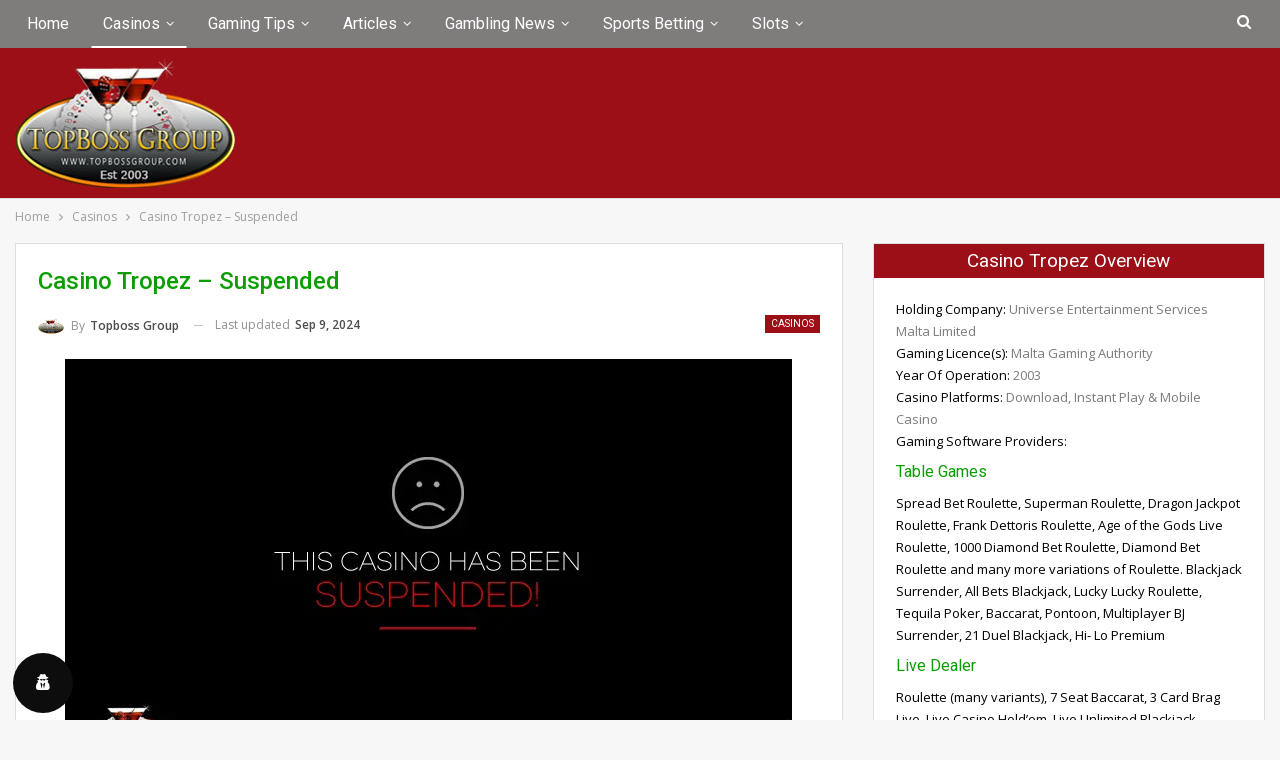

--- FILE ---
content_type: text/html; charset=UTF-8
request_url: https://www.topbossgroup.com/casino-tropez
body_size: 29808
content:
<!DOCTYPE html> <!--[if IE 8]><html class="ie ie8" lang=en-US> <![endif]--> <!--[if IE 9]><html class="ie ie9" lang=en-US> <![endif]--> <!--[if gt IE 9]><!--><html lang=en-US> <!--<![endif]--><head><style>img.lazy{min-height:1px}</style><link href=https://www.topbossgroup.com/wp-content/plugins/w3-total-cache/pub/js/lazyload.min.js as=script><meta charset="UTF-8"><meta http-equiv="X-UA-Compatible" content="IE=edge"><meta name="viewport" content="width=device-width, initial-scale=1.0"><link rel=pingback href=https://www.topbossgroup.com/xmlrpc.php><meta name='robots' content='index, follow, max-image-preview:large, max-snippet:-1, max-video-preview:-1'><meta name="Distribution" content="global"><title>Casino Tropez - Get Bonuses for 12 months | Topboss Group</title><meta name="description" content="Casino Tropez gives players a 100% Bonus up to $150 on their first deposit every month. Over 400 Playtech Games available including Age of the Gods series."><link rel=canonical href=https://www.topbossgroup.com/casino-tropez><meta property="og:locale" content="en_US"><meta property="og:type" content="article"><meta property="og:title" content="Casino Tropez - Get Bonuses for 12 months | Topboss Group"><meta property="og:description" content="Casino Tropez gives players a 100% Bonus up to $150 on their first deposit every month. Over 400 Playtech Games available including Age of the Gods series."><meta property="og:url" content="https://www.topbossgroup.com/casino-tropez"><meta property="og:site_name" content="Topboss Group"><meta property="article:publisher" content="https://www.facebook.com/topbossgroup"><meta property="article:published_time" content="2018-08-20T10:12:14+00:00"><meta property="article:modified_time" content="2024-09-09T09:25:33+00:00"><meta property="og:image" content="https://www.topbossgroup.com/wp-content/uploads/2023/08/online-casino-suspended.webp"><meta property="og:image:width" content="727"><meta property="og:image:height" content="430"><meta property="og:image:type" content="image/webp"><meta name="author" content="Topboss Group"><meta name="twitter:card" content="summary_large_image"><meta name="twitter:creator" content="@topboss"><meta name="twitter:site" content="@topboss"><meta name="twitter:label1" content="Written by"><meta name="twitter:data1" content="Topboss Group"><meta name="twitter:label2" content="Est. reading time"><meta name="twitter:data2" content="2 minutes"><link rel=dns-prefetch href=//cdnjs.cloudflare.com><link rel=dns-prefetch href=//fonts.googleapis.com><link rel=alternate type=application/rss+xml title="Topboss Group &raquo; Feed" href=https://www.topbossgroup.com/feed><style id=wp-img-auto-sizes-contain-inline-css>img:is([sizes=auto i],[sizes^="auto," i]){contain-intrinsic-size:3000px 1500px}</style><style id=wp-block-library-inline-css>/*<![CDATA[*/:root{--wp-block-synced-color:#7a00df;--wp-block-synced-color--rgb:122,0,223;--wp-bound-block-color:var(--wp-block-synced-color);--wp-editor-canvas-background:#ddd;--wp-admin-theme-color:#007cba;--wp-admin-theme-color--rgb:0,124,186;--wp-admin-theme-color-darker-10:#006ba1;--wp-admin-theme-color-darker-10--rgb:0,107,160.5;--wp-admin-theme-color-darker-20:#005a87;--wp-admin-theme-color-darker-20--rgb:0,90,135;--wp-admin-border-width-focus:2px}@media (min-resolution:192dpi){:root{--wp-admin-border-width-focus:1.5px}}.wp-element-button{cursor:pointer}:root .has-very-light-gray-background-color{background-color:#eee}:root .has-very-dark-gray-background-color{background-color:#313131}:root .has-very-light-gray-color{color:#eee}:root .has-very-dark-gray-color{color:#313131}:root .has-vivid-green-cyan-to-vivid-cyan-blue-gradient-background{background:linear-gradient(135deg,#00d084,#0693e3)}:root .has-purple-crush-gradient-background{background:linear-gradient(135deg,#34e2e4,#4721fb 50%,#ab1dfe)}:root .has-hazy-dawn-gradient-background{background:linear-gradient(135deg,#faaca8,#dad0ec)}:root .has-subdued-olive-gradient-background{background:linear-gradient(135deg,#fafae1,#67a671)}:root .has-atomic-cream-gradient-background{background:linear-gradient(135deg,#fdd79a,#004a59)}:root .has-nightshade-gradient-background{background:linear-gradient(135deg,#330968,#31cdcf)}:root .has-midnight-gradient-background{background:linear-gradient(135deg,#020381,#2874fc)}:root{--wp--preset--font-size--normal:16px;--wp--preset--font-size--huge:42px}.has-regular-font-size{font-size:1em}.has-larger-font-size{font-size:2.625em}.has-normal-font-size{font-size:var(--wp--preset--font-size--normal)}.has-huge-font-size{font-size:var(--wp--preset--font-size--huge)}.has-text-align-center{text-align:center}.has-text-align-left{text-align:left}.has-text-align-right{text-align:right}.has-fit-text{white-space:nowrap!important}#end-resizable-editor-section{display:none}.aligncenter{clear:both}.items-justified-left{justify-content:flex-start}.items-justified-center{justify-content:center}.items-justified-right{justify-content:flex-end}.items-justified-space-between{justify-content:space-between}.screen-reader-text{border:0;clip-path:inset(50%);height:1px;margin:-1px;overflow:hidden;padding:0;position:absolute;width:1px;word-wrap:normal!important}.screen-reader-text:focus{background-color:#ddd;clip-path:none;color:#444;display:block;font-size:1em;height:auto;left:5px;line-height:normal;padding:15px 23px 14px;text-decoration:none;top:5px;width:auto;z-index:100000}html :where(.has-border-color){border-style:solid}html :where([style*=border-top-color]){border-top-style:solid}html :where([style*=border-right-color]){border-right-style:solid}html :where([style*=border-bottom-color]){border-bottom-style:solid}html :where([style*=border-left-color]){border-left-style:solid}html :where([style*=border-width]){border-style:solid}html :where([style*=border-top-width]){border-top-style:solid}html :where([style*=border-right-width]){border-right-style:solid}html :where([style*=border-bottom-width]){border-bottom-style:solid}html :where([style*=border-left-width]){border-left-style:solid}html :where(img[class*=wp-image-]){height:auto;max-width:100%}:where(figure){margin:0 0 1em}html :where(.is-position-sticky){--wp-admin--admin-bar--position-offset:var(--wp-admin--admin-bar--height,0px)}@media screen and (max-width:600px){html:where(.is-position-sticky){--wp-admin--admin-bar--position-offset:0px}}/*]]>*/</style><style id=global-styles-inline-css>/*<![CDATA[*/:root{--wp--preset--aspect-ratio--square:1;--wp--preset--aspect-ratio--4-3:4/3;--wp--preset--aspect-ratio--3-4:3/4;--wp--preset--aspect-ratio--3-2:3/2;--wp--preset--aspect-ratio--2-3:2/3;--wp--preset--aspect-ratio--16-9:16/9;--wp--preset--aspect-ratio--9-16:9/16;--wp--preset--color--black:#000;--wp--preset--color--cyan-bluish-gray:#abb8c3;--wp--preset--color--white:#fff;--wp--preset--color--pale-pink:#f78da7;--wp--preset--color--vivid-red:#cf2e2e;--wp--preset--color--luminous-vivid-orange:#ff6900;--wp--preset--color--luminous-vivid-amber:#fcb900;--wp--preset--color--light-green-cyan:#7bdcb5;--wp--preset--color--vivid-green-cyan:#00d084;--wp--preset--color--pale-cyan-blue:#8ed1fc;--wp--preset--color--vivid-cyan-blue:#0693e3;--wp--preset--color--vivid-purple:#9b51e0;--wp--preset--gradient--vivid-cyan-blue-to-vivid-purple:linear-gradient(135deg,rgb(6,147,227) 0%,rgb(155,81,224) 100%);--wp--preset--gradient--light-green-cyan-to-vivid-green-cyan:linear-gradient(135deg,rgb(122,220,180) 0%,rgb(0,208,130) 100%);--wp--preset--gradient--luminous-vivid-amber-to-luminous-vivid-orange:linear-gradient(135deg,rgb(252,185,0) 0%,rgb(255,105,0) 100%);--wp--preset--gradient--luminous-vivid-orange-to-vivid-red:linear-gradient(135deg,rgb(255,105,0) 0%,rgb(207,46,46) 100%);--wp--preset--gradient--very-light-gray-to-cyan-bluish-gray:linear-gradient(135deg,rgb(238,238,238) 0%,rgb(169,184,195) 100%);--wp--preset--gradient--cool-to-warm-spectrum:linear-gradient(135deg,rgb(74,234,220) 0%,rgb(151,120,209) 20%,rgb(207,42,186) 40%,rgb(238,44,130) 60%,rgb(251,105,98) 80%,rgb(254,248,76) 100%);--wp--preset--gradient--blush-light-purple:linear-gradient(135deg,rgb(255,206,236) 0%,rgb(152,150,240) 100%);--wp--preset--gradient--blush-bordeaux:linear-gradient(135deg,rgb(254,205,165) 0%,rgb(254,45,45) 50%,rgb(107,0,62) 100%);--wp--preset--gradient--luminous-dusk:linear-gradient(135deg,rgb(255,203,112) 0%,rgb(199,81,192) 50%,rgb(65,88,208) 100%);--wp--preset--gradient--pale-ocean:linear-gradient(135deg,rgb(255,245,203) 0%,rgb(182,227,212) 50%,rgb(51,167,181) 100%);--wp--preset--gradient--electric-grass:linear-gradient(135deg,rgb(202,248,128) 0%,rgb(113,206,126) 100%);--wp--preset--gradient--midnight:linear-gradient(135deg,rgb(2,3,129) 0%,rgb(40,116,252) 100%);--wp--preset--font-size--small:13px;--wp--preset--font-size--medium:20px;--wp--preset--font-size--large:36px;--wp--preset--font-size--x-large:42px;--wp--preset--spacing--20:0.44rem;--wp--preset--spacing--30:0.67rem;--wp--preset--spacing--40:1rem;--wp--preset--spacing--50:1.5rem;--wp--preset--spacing--60:2.25rem;--wp--preset--spacing--70:3.38rem;--wp--preset--spacing--80:5.06rem;--wp--preset--shadow--natural:6px 6px 9px rgba(0, 0, 0, 0.2);--wp--preset--shadow--deep:12px 12px 50px rgba(0, 0, 0, 0.4);--wp--preset--shadow--sharp:6px 6px 0px rgba(0, 0, 0, 0.2);--wp--preset--shadow--outlined:6px 6px 0px -3px rgb(255, 255, 255), 6px 6px rgb(0, 0, 0);--wp--preset--shadow--crisp:6px 6px 0px rgb(0, 0, 0)}:where(.is-layout-flex){gap:0.5em}:where(.is-layout-grid){gap:0.5em}body .is-layout-flex{display:flex}.is-layout-flex{flex-wrap:wrap;align-items:center}.is-layout-flex>:is(*,div){margin:0}body .is-layout-grid{display:grid}.is-layout-grid>:is(*,div){margin:0}:where(.wp-block-columns.is-layout-flex){gap:2em}:where(.wp-block-columns.is-layout-grid){gap:2em}:where(.wp-block-post-template.is-layout-flex){gap:1.25em}:where(.wp-block-post-template.is-layout-grid){gap:1.25em}.has-black-color{color:var(--wp--preset--color--black) !important}.has-cyan-bluish-gray-color{color:var(--wp--preset--color--cyan-bluish-gray) !important}.has-white-color{color:var(--wp--preset--color--white) !important}.has-pale-pink-color{color:var(--wp--preset--color--pale-pink) !important}.has-vivid-red-color{color:var(--wp--preset--color--vivid-red) !important}.has-luminous-vivid-orange-color{color:var(--wp--preset--color--luminous-vivid-orange) !important}.has-luminous-vivid-amber-color{color:var(--wp--preset--color--luminous-vivid-amber) !important}.has-light-green-cyan-color{color:var(--wp--preset--color--light-green-cyan) !important}.has-vivid-green-cyan-color{color:var(--wp--preset--color--vivid-green-cyan) !important}.has-pale-cyan-blue-color{color:var(--wp--preset--color--pale-cyan-blue) !important}.has-vivid-cyan-blue-color{color:var(--wp--preset--color--vivid-cyan-blue) !important}.has-vivid-purple-color{color:var(--wp--preset--color--vivid-purple) !important}.has-black-background-color{background-color:var(--wp--preset--color--black) !important}.has-cyan-bluish-gray-background-color{background-color:var(--wp--preset--color--cyan-bluish-gray) !important}.has-white-background-color{background-color:var(--wp--preset--color--white) !important}.has-pale-pink-background-color{background-color:var(--wp--preset--color--pale-pink) !important}.has-vivid-red-background-color{background-color:var(--wp--preset--color--vivid-red) !important}.has-luminous-vivid-orange-background-color{background-color:var(--wp--preset--color--luminous-vivid-orange) !important}.has-luminous-vivid-amber-background-color{background-color:var(--wp--preset--color--luminous-vivid-amber) !important}.has-light-green-cyan-background-color{background-color:var(--wp--preset--color--light-green-cyan) !important}.has-vivid-green-cyan-background-color{background-color:var(--wp--preset--color--vivid-green-cyan) !important}.has-pale-cyan-blue-background-color{background-color:var(--wp--preset--color--pale-cyan-blue) !important}.has-vivid-cyan-blue-background-color{background-color:var(--wp--preset--color--vivid-cyan-blue) !important}.has-vivid-purple-background-color{background-color:var(--wp--preset--color--vivid-purple) !important}.has-black-border-color{border-color:var(--wp--preset--color--black) !important}.has-cyan-bluish-gray-border-color{border-color:var(--wp--preset--color--cyan-bluish-gray) !important}.has-white-border-color{border-color:var(--wp--preset--color--white) !important}.has-pale-pink-border-color{border-color:var(--wp--preset--color--pale-pink) !important}.has-vivid-red-border-color{border-color:var(--wp--preset--color--vivid-red) !important}.has-luminous-vivid-orange-border-color{border-color:var(--wp--preset--color--luminous-vivid-orange) !important}.has-luminous-vivid-amber-border-color{border-color:var(--wp--preset--color--luminous-vivid-amber) !important}.has-light-green-cyan-border-color{border-color:var(--wp--preset--color--light-green-cyan) !important}.has-vivid-green-cyan-border-color{border-color:var(--wp--preset--color--vivid-green-cyan) !important}.has-pale-cyan-blue-border-color{border-color:var(--wp--preset--color--pale-cyan-blue) !important}.has-vivid-cyan-blue-border-color{border-color:var(--wp--preset--color--vivid-cyan-blue) !important}.has-vivid-purple-border-color{border-color:var(--wp--preset--color--vivid-purple) !important}.has-vivid-cyan-blue-to-vivid-purple-gradient-background{background:var(--wp--preset--gradient--vivid-cyan-blue-to-vivid-purple) !important}.has-light-green-cyan-to-vivid-green-cyan-gradient-background{background:var(--wp--preset--gradient--light-green-cyan-to-vivid-green-cyan) !important}.has-luminous-vivid-amber-to-luminous-vivid-orange-gradient-background{background:var(--wp--preset--gradient--luminous-vivid-amber-to-luminous-vivid-orange) !important}.has-luminous-vivid-orange-to-vivid-red-gradient-background{background:var(--wp--preset--gradient--luminous-vivid-orange-to-vivid-red) !important}.has-very-light-gray-to-cyan-bluish-gray-gradient-background{background:var(--wp--preset--gradient--very-light-gray-to-cyan-bluish-gray) !important}.has-cool-to-warm-spectrum-gradient-background{background:var(--wp--preset--gradient--cool-to-warm-spectrum) !important}.has-blush-light-purple-gradient-background{background:var(--wp--preset--gradient--blush-light-purple) !important}.has-blush-bordeaux-gradient-background{background:var(--wp--preset--gradient--blush-bordeaux) !important}.has-luminous-dusk-gradient-background{background:var(--wp--preset--gradient--luminous-dusk) !important}.has-pale-ocean-gradient-background{background:var(--wp--preset--gradient--pale-ocean) !important}.has-electric-grass-gradient-background{background:var(--wp--preset--gradient--electric-grass) !important}.has-midnight-gradient-background{background:var(--wp--preset--gradient--midnight) !important}.has-small-font-size{font-size:var(--wp--preset--font-size--small) !important}.has-medium-font-size{font-size:var(--wp--preset--font-size--medium) !important}.has-large-font-size{font-size:var(--wp--preset--font-size--large) !important}.has-x-large-font-size{font-size:var(--wp--preset--font-size--x-large) !important}/*]]>*/</style><style id=classic-theme-styles-inline-css>/*! This file is auto-generated */
.wp-block-button__link{color:#fff;background-color:#32373c;border-radius:9999px;box-shadow:none;text-decoration:none;padding:calc(.667em + 2px) calc(1.333em + 2px);font-size:1.125em}.wp-block-file__button{background:#32373c;color:#fff;text-decoration:none}</style><link rel=stylesheet href=https://www.topbossgroup.com/wp-content/cache/minify/684eb.css media=all><link rel=stylesheet href=https://www.topbossgroup.com/wp-content/cache/minify/1b950.css media=all><link rel=stylesheet href=https://www.topbossgroup.com/wp-content/cache/minify/556f4.css media=all><link rel=stylesheet href=https://www.topbossgroup.com/wp-content/cache/minify/09f23.css media=all><link rel=stylesheet href=https://www.topbossgroup.com/wp-content/cache/minify/b188a.css media=all><link rel=stylesheet href=https://www.topbossgroup.com/wp-content/cache/minify/bca0d.css media=all><link rel=stylesheet href=https://www.topbossgroup.com/wp-content/cache/minify/4c431.css media=all><link rel=stylesheet href=https://www.topbossgroup.com/wp-content/cache/minify/892b7.css media=all><link rel=stylesheet id=font-awesome-css href=https://cdnjs.cloudflare.com/ajax/libs/font-awesome/4.7.0/css/font-awesome.min.css type=text/css media=all><link rel=stylesheet href=https://www.topbossgroup.com/wp-content/cache/minify/c981c.css media=all><link rel=stylesheet href=https://www.topbossgroup.com/wp-content/cache/minify/f2e18.css media=all><link rel=stylesheet href=https://www.topbossgroup.com/wp-content/cache/minify/edcb3.css media=all><link rel=stylesheet id=br-numbers-css href='https://fonts.googleapis.com/css?family=Oswald&#038;text=0123456789.%2F%5C%25&#038;ver=6.9' type=text/css media=all><link rel=stylesheet href=https://www.topbossgroup.com/wp-content/cache/minify/3002f.css media=all><link rel=stylesheet href=https://www.topbossgroup.com/wp-content/cache/minify/c1fc9.css media=all><link rel=stylesheet href=https://www.topbossgroup.com/wp-content/cache/minify/c079e.css media=all><link rel=stylesheet href=https://www.topbossgroup.com/wp-content/cache/minify/36f66.css media=all><link rel=stylesheet href=https://www.topbossgroup.com/wp-content/cache/minify/0e160.css media=all><link rel=stylesheet href=https://www.topbossgroup.com/wp-content/cache/minify/b9c07.css media=all><link rel=stylesheet href=https://www.topbossgroup.com/wp-content/cache/minify/a6b9e.css media=all><link rel=stylesheet href=https://www.topbossgroup.com/wp-content/cache/minify/88757.css media=all><link rel=stylesheet href=https://www.topbossgroup.com/wp-content/cache/minify/3249d.css media=all><link rel=stylesheet href=https://www.topbossgroup.com/wp-content/cache/minify/6f14b.css media=all><link rel=stylesheet id=better-framework-main-fonts-css href='https://fonts.googleapis.com/css?family=Open+Sans:400,600%7CRoboto:400,500,400italic&#038;display=swap' type=text/css media=all><link rel=stylesheet href=https://www.topbossgroup.com/wp-content/cache/minify/35672.css media=all> <script src=https://www.topbossgroup.com/wp-content/cache/minify/818c0.js></script> <script></script><meta name="generator" content="Redux 4.5.10"><style>.eafl-disclaimer-small{font-size:.8em}.eafl-disclaimer-smaller{font-size:.6em}</style><link rel="shortcut icon" href=https://www.topbossgroup.com/wp-content/uploads/2022/10/favicon.png><link rel=apple-touch-icon href=https://www.topbossgroup.com/wp-content/uploads/2019/06/apple-icon-57x57.png><link rel=apple-touch-icon sizes=114x114 href=https://www.topbossgroup.com/wp-content/uploads/2019/06/apple-icon-114x114.png><link rel=apple-touch-icon sizes=72x72 href=https://www.topbossgroup.com/wp-content/uploads/2019/06/android-icon-72x72.png><link rel=apple-touch-icon sizes=144x144 href=https://www.topbossgroup.com/wp-content/uploads/2019/06/android-icon-144x144.png> <script type=application/ld+json class=saswp-schema-markup-output>[{"@context":"https:\/\/schema.org\/","@graph":[{"@context":"https:\/\/schema.org\/","@type":"SiteNavigationElement","@id":"https:\/\/www.topbossgroup.com\/#home","name":"Home","url":"https:\/\/www.topbossgroup.com\/"},{"@context":"https:\/\/schema.org\/","@type":"SiteNavigationElement","@id":"https:\/\/www.topbossgroup.com\/#casinos","name":"Casinos","url":"https:\/\/www.topbossgroup.com\/casinos"},{"@context":"https:\/\/schema.org\/","@type":"SiteNavigationElement","@id":"https:\/\/www.topbossgroup.com\/#gaming-tips","name":"Gaming Tips","url":"https:\/\/www.topbossgroup.com\/gaming-tips"},{"@context":"https:\/\/schema.org\/","@type":"SiteNavigationElement","@id":"https:\/\/www.topbossgroup.com\/#articles","name":"Articles","url":"https:\/\/www.topbossgroup.com\/articles"},{"@context":"https:\/\/schema.org\/","@type":"SiteNavigationElement","@id":"https:\/\/www.topbossgroup.com\/#gambling-news","name":"Gambling News","url":"https:\/\/www.topbossgroup.com\/news"},{"@context":"https:\/\/schema.org\/","@type":"SiteNavigationElement","@id":"https:\/\/www.topbossgroup.com\/#sports-betting","name":"Sports Betting","url":"https:\/\/www.topbossgroup.com\/sports-betting"},{"@context":"https:\/\/schema.org\/","@type":"SiteNavigationElement","@id":"https:\/\/www.topbossgroup.com\/#slots","name":"Slots","url":"https:\/\/www.topbossgroup.com\/slots"}]},

{"@context":"https:\/\/schema.org\/","@type":"BlogPosting","@id":"https:\/\/www.topbossgroup.com\/casino-tropez#BlogPosting","url":"https:\/\/www.topbossgroup.com\/casino-tropez","inLanguage":"en-US","mainEntityOfPage":"https:\/\/www.topbossgroup.com\/casino-tropez","headline":"Casino Tropez - Get Bonuses for 12 months | Topboss Group","description":"Casino Tropez gives players a 100% Bonus up to $150 on their first deposit every month. Over 400 Playtech Games available including Age of the Gods series.","articleBody":"  The Story of Casino Tropez:  Casino Tropez was founded in 2001 and uses software by Playtech.\u00a0 They have a license with the Malta Gaming Authority, and their games are available on PC, Mobile and Tablet Devices.    The support staff are available on live chat 24\/7. They also have email and phone options. Furthermore, players can refer to their FAQ page for any information.    Casino Tropez uses SSL WITH 256 -bit encryption to ensure no third party can gain access to your information.    In a nutshell, Casino Tropez has been around for over a decade, offering their players thrilling gaming experiences. They do this by keeping up with market trends and enhancing their existing library of games.  Games on Offer:     \tVideo Poker   \tLive Baccarat   \tLive Roulette   \tSlots   \tBingo   \tKeno   \tScratch cards   \tTable Games   \tProgressive jackpot   \tVirtual Horses   \tCraps   \tMulti Spin   \tVideo Slots    Online Casino Games and Slots:  Casino Tropez offers players a vast selection of games, creating an ambience of excitement combined with the anticipation of winning big.    The slots make up the most significant collection in their gaming library. Moreover, They have 3-reel slots, 5-reel video slots and branded slots. A few examples are John Wayne, Superman, Gladiator, Rocky and Superman vs Batman.    They also offer the popular Fireblaze Slots including Golden Macaque, Blue Wizard and Pharaoh's Daughter Slot. Each of these slots offers 4 jackpots.    Their table games are variations of Blackjack and Roulette as well as Baccarat, offering high-quality graphics and animations allowing the players to escape into a fun-filled thrilling gaming experience.  The list is endless as Casino Tropez also offers Video Poker, Jackpot Games, Live Casino Games and most certainly not to be forgotten their fun games which include scratch cards and Bingo.    Their games library is categorised so at the click of a button the player can enter the world of online entertainment. Furthermore, their games are available on mobile and are compatible with the Android and iOS Mobile Platforms.    Click and escape to your dream of Riches! For interest sake, South African Players can read our review of Casino Tropez SA.","keywords":"suspended, ","datePublished":"2018-08-20T10:12:14+00:00","dateModified":"2024-09-09T09:25:33+00:00","author":{"@type":"Person","name":"Topboss Group","url":"https:\/\/www.topbossgroup.com\/author\/topbossgroupeditor","sameAs":["https:\/\/www.topbossgroup.com\/"],"image":{"@type":"ImageObject","url":"https:\/\/www.topbossgroup.com\/wp-content\/uploads\/2019\/10\/TopbossGroupEditor.png.webp","height":96,"width":96}},"editor":{"@type":"Person","name":"Topboss Group","url":"https:\/\/www.topbossgroup.com\/author\/topbossgroupeditor","sameAs":["https:\/\/www.topbossgroup.com\/"],"image":{"@type":"ImageObject","url":"https:\/\/www.topbossgroup.com\/wp-content\/uploads\/2019\/10\/TopbossGroupEditor.png.webp","height":96,"width":96}},"publisher":{"@type":"Organization","name":"Topboss Group","url":"https:\/\/www.topbossgroup.com","logo":{"@type":"ImageObject","url":"https:\/\/www.topbossgroup.com\/wp-content\/uploads\/2019\/06\/Topboss-Online-Casinos-logo.png","height":"130","width":"220"}},"image":[{"@type":"ImageObject","@id":"https:\/\/www.topbossgroup.com\/casino-tropez#primaryimage","url":"https:\/\/www.topbossgroup.com\/wp-content\/uploads\/2023\/08\/online-casino-suspended.webp","width":"727","height":"430","caption":"online casino suspended"}]}]</script> <meta name="generator" content="Powered by WPBakery Page Builder - drag and drop page builder for WordPress."> <script type=application/ld+json>{
    "@context": "https://schema.org/",
    "@type": "Organization",
    "@id": "#organization",
    "logo": {
        "@type": "ImageObject",
        "url": "https://www.topbossgroup.com/wp-content/uploads/2019/12/Topboss-Group-logo-220x130px.jpg"
    },
    "url": "https://www.topbossgroup.com/",
    "name": "Topboss Group",
    "description": "Online Casinos"
}</script> <script type=application/ld+json>{
    "@context": "https://schema.org/",
    "@type": "WebSite",
    "name": "Guide To Online Casinos",
    "alternateName": "Online Casinos",
    "url": "https://www.topbossgroup.com/"
}</script> <script type=application/ld+json>{
    "@context": "https://schema.org",
    "@type": [
        "Organization",
        "Casino",
        "Offer"
    ],
    "name": "Casino Tropez - Casino Tropez &#8211; Suspended",
    "url": "https://www.casinotropez.com",
    "image": "https://www.topbossgroup.com/wp-content/uploads/2023/08/online-casino-suspended.webp",
    "openingHours": "Mo-Su 00:00-23:59",
    "isAccessibleForFree": "false",
    "currenciesAccepted": "GBP, CAD, DKK, EUR, NOK, ZAR, SEK, USD, AUD, RUB",
    "aggregateRating": {
        "@type": "AggregateRating",
        "ratingValue": 4.25,
        "reviewCount": "3"
    },
    "paymentAccepted": "EasyEFT, Bank Wire, EcoPayz, Instant Wire Transfer, Maestro, MasterCard, myCitadel, Neteller, PayPal, PaySafeCard, Visa Delta, Instadebit, Entropay, Przelewy24, Sofort \u00fcberweisung, Nordea, POLi, EPS, Abaqoos, eKonto, Moneta, MultiBanco, Diners Card, DineroMail, FundSend, Qiwi Wallet, Todito Cash, Intercash, Skrill, AstroPay Card, Instant Banking, DotPay, Puggle Pay, Swiff, WebMoney, Yandex, PayU, SafetyPay, iDebit, eCard, Univoucher, Redpagos (by Neteller), Webpay (by Neteller), Boleto",
    "email": "[email protected]",
    "address": "Level 3, Valletta Buildings, South Street, Valletta, VLT1103. Malta",
    "priceRange": "[protected]",
    "telephone": "[number protected]",
    "makesOffer": [
        {
            "@type": "Offer",
            "name": "First Deposit Bonus: 100% up to $100. Bonus Code: No Code Required"
        },
        {
            "@type": "Offer",
            "name": "Second Deposit Bonus: 50% up to $200. Bonus Code: No Code Required"
        },
        {
            "@type": "Offer",
            "name": "Monthly Bonus for 12 months: 100% up to $150 every month for 12 months. Bonus Code: XM5YTB3"
        }
    ],
    "review": {
        "@context": "https://schema.org/",
        "@type": "Review",
        "headline": "Casino Tropez - Suspended",
        "datePublished": "2018-08-20",
        "dateModified": "2024-09-09",
        "author": {
            "@type": "Person",
            "@id": "#person-TopbossGroup",
            "name": "Topboss Group"
        },
        "image": "https://www.topbossgroup.com/wp-content/uploads/2023/08/online-casino-suspended.webp",
        "name": "Casino Tropez - Suspended",
        "interactionStatistic": [
            {
                "@type": "InteractionCounter",
                "interactionType": "http://schema.org/CommentAction",
                "userInteractionCount": "0"
            }
        ],
        "publisher": {
            "@id": "#organization"
        },
        "mainEntityOfPage": "https://www.topbossgroup.com/casino-tropez",
        "itemReviewed": {
            "name": "Casino Tropez"
        }
    }
}</script> <link rel=stylesheet href=https://www.topbossgroup.com/wp-content/cache/minify/ff77e.css media=all><noscript><style>.wpb_animate_when_almost_visible{opacity:1}</style></noscript><link rel=stylesheet href=https://www.topbossgroup.com/wp-content/cache/minify/be0ce.css media=all></head><body class="wp-singular post-template-default single single-post postid-1914 single-format-standard wp-theme-publisher wp-child-theme-publisher-child bs-theme bs-publisher bs-publisher-clean-tech active-light-box ltr close-rh page-layout-2-col page-layout-2-col-right full-width active-sticky-sidebar main-menu-sticky-smart main-menu-full-width active-ajax-search single-prim-cat-2 single-cat-2  wpb-js-composer js-comp-ver-8.7.2 vc_responsive bs-ll-a" dir=ltr><div class="main-wrap content-main-wrap"><header id=header class="site-header header-style-3 full-width" itemscope=itemscope itemtype=https://schema.org/WPHeader><div id=menu-main class="menu main-menu-wrapper show-search-item menu-actions-btn-width-1" role=navigation itemscope=itemscope itemtype=https://schema.org/SiteNavigationElement><div class=main-menu-inner><div class=content-wrap><div class=container><nav class=main-menu-container><ul id=main-navigation class="main-menu menu bsm-pure clearfix"> <li id=menu-item-104 class="menu-item menu-item-type-post_type menu-item-object-page menu-item-home better-anim-fade menu-item-104"><a href=https://www.topbossgroup.com/ >Home</a></li> <li id=menu-item-106 class="menu-item menu-item-type-taxonomy menu-item-object-category current-post-ancestor current-menu-parent current-post-parent menu-term-2 better-anim-fade menu-item-has-children menu-item-has-mega menu-item-mega-page-builder menu-item-106"><a href=https://www.topbossgroup.com/casinos>Casinos</a><div class="mega-menu mega-type-page-builder"><div class="row vc_row wpb_row vc_row-fluid"><div class=bs-vc-wrapper><div class="wpb_column bs-vc-column vc_column_container vc_col-sm-6"><div class="bs-vc-wrapper wpb_wrapper"><div class="wpb_text_column wpb_content_element bs-vc-block" ><div class=wpb_wrapper><ul> <li><a href=https://www.topbossgroup.com/top-20-casinos-best-online>Top 20 Online Casinos</a></li> <li><a href=https://www.topbossgroup.com/casino-software>Casino Software</a></li> <li><a href=https://www.topbossgroup.com/za/south-african-online-casinos-list>SA No Deposit Casinos</a></li> <li><a href=https://www.topbossgroup.com/mobile-gaming>Mobile Casino Smartphone</a></li> <li><a href=https://www.topbossgroup.com/new-casinos>New Online Casinos</a></li> <li><a href=/bingo>Online Bingo Sites</a></li> <li><a href=/live-dealer-casino-games>Live Dealer Casinos</a></li> <li><a href=https://www.topbossgroup.com/paypal-casinos>Paypal Deposit Casinos</a></li> <li><a href=/bitcoin-casinos>Bitcoin Casino</a></li> <li><a href=/crypto-casinos>Crypto Online Casino</a></li> <li><a href=https://www.topbossgroup.com/blacklisted-casinos-warnings>Blacklisted Online Casinos</a></li> <li><a href=https://www.topbossgroup.com/online-casino-list-a-z-top-ratings-bonuses>A-Z Casinos</a></li> <li><a href=https://www.topbossgroup.com/virtual-reality-vr-casinos>Virtual Reality Casino</a></li> <li><a href=https://www.topbossgroup.com/worlds-longest-webpage-of-online-casinos>Worlds Longest Webpage Of Online Casinos</a></li></ul></div></div></div></div><div class="wpb_column bs-vc-column vc_column_container vc_col-sm-6"><div class="bs-vc-wrapper wpb_wrapper"><div class="wpb_text_column wpb_content_element bs-vc-block" ><div class=wpb_wrapper><ul> <li><a href=https://www.topbossgroup.com/ >Featured Online Casinos</a></li> <li class="flag flag-right flag-south-africa"><a href=/za/new-casinos-south-africa>New South African Casinos</a></li> <li class="flag flag-right flag-new-zealand"><a href=/nz/top-online-casinos>Top Online Casinos NZ</a></li> <li class="flag flag-right flag-canada"><a href=/ca/real-money-canadian-online-casinos>Canadian Real Money Casinos</a></li> <li class="flag flag-right flag-uk"><a href=/uk/online-casinos-uk>Best Online Casinos UK</a></li> <li class="flag flag-right flag-india"><a href=/in/indian-online-casinos>Best Online Casino India</a></li> <li class="flag flag-right flag-usa"><a href=/us/online-casinos-usa>Online Casino USA real money</a></li> <li class="flag flag-right flag-germany"><a href=/de/deutsche-spielbanken>Deutsche Spielbanken</a></li></ul></div></div></div></div></div></div></div></li> <li id=menu-item-138 class="menu-item menu-item-type-taxonomy menu-item-object-category menu-term-14 better-anim-fade menu-item-has-children menu-item-has-mega menu-item-mega-page-builder menu-item-138"><a href=https://www.topbossgroup.com/gaming-tips>Gaming Tips</a><div class="mega-menu mega-type-page-builder"><p><div class="row vc_row wpb_row vc_row-fluid"><div class=bs-vc-wrapper><div class="wpb_column bs-vc-column vc_column_container vc_col-sm-12"><div class="bs-vc-wrapper wpb_wrapper"><div class="wpb_text_column wpb_content_element bs-vc-block" ><div class=wpb_wrapper><ul class=simple-list-links> <li class="sll-post-20582 simple-list-width-2 q-post"> <a href=https://www.topbossgroup.com/get-some-online-gambling-tips-with-these-timeless-tricks>Get Some Online Gambling Tips with these Timeless Tricks to Hidden Treasures</a> </li> <li class="sll-post-20357 simple-list-width-2 q-post"> <a href=https://www.topbossgroup.com/why-online-casinos-are-gaining-popularity-worldwide>Why Online Casinos Are Gaining Popularity Worldwide</a> </li> <li class="sll-post-20224 simple-list-width-2 q-post"> <a href=https://www.topbossgroup.com/how-to-develop-and-scale-your-business-with-a-turnkey-online-casino>How to Develop and Scale Your Business with a Turnkey Online Casino</a> </li> <li class="sll-post-20204 simple-list-width-2 q-post"> <a href=https://www.topbossgroup.com/how-to-choose-the-best-betting-sites-in-finland>How to Choose the Best Betting Sites in Finland</a> </li> <li class="sll-post-20194 simple-list-width-2 q-post"> <a href=https://www.topbossgroup.com/the-best-sports-to-bet-on-and-win>The Best Sports to Bet On and Win</a> </li> <li class="sll-post-20191 simple-list-width-2 q-post"> <a href=https://www.topbossgroup.com/maximizing-your-online-casino-experience-a-complete-guide-to-smart-gaming>Maximizing Your Online Casino Experience: A Complete Guide to Smart Gaming</a> </li> <li class="sll-post-20177 simple-list-width-2 q-post"> <a href=https://www.topbossgroup.com/getting-better-at-poker-tips-to-get-closer-to-winning>Getting Better at Poker: Tips to Get Closer to Winning</a> </li> <li class="sll-post-19108 simple-list-width-2 q-post"> <a href=https://www.topbossgroup.com/understanding-sweepstakes-casinos>Understanding Sweepstakes Casinos</a> </li> <li class="sll-post-18855 simple-list-width-2 q-post"> <a href=https://www.topbossgroup.com/how-to-choose-an-online-casino>How to Choose an Online Casino: Five Mistakes to Avoid</a> </li> <li class="sll-post-17500 simple-list-width-2 q-post"> <a href=https://www.topbossgroup.com/how-to-play-razz-poker>How To Play Razz Poker</a> </li> <li class="sll-post-18325 simple-list-width-2 q-post"> <a href=https://www.topbossgroup.com/3-strategies-for-beginner-blackjack-players>3 Strategies for Beginner Blackjack Players</a> </li> <li class="sll-post-17434 simple-list-width-2 q-post"> <a href=https://www.topbossgroup.com/the-main-rules-of-sports-betting>The Main Rules of Sports Betting</a> </li></ul></div></div></div></div></div></div></p></div></li> <li id=menu-item-108 class="menu-item menu-item-type-taxonomy menu-item-object-category menu-term-8 better-anim-fade menu-item-has-children menu-item-has-mega menu-item-mega-page-builder menu-item-108"><a href=https://www.topbossgroup.com/articles>Articles</a><div class="mega-menu mega-type-page-builder"><div class="row vc_row wpb_row vc_row-fluid"><div class=bs-vc-wrapper><div class="wpb_column bs-vc-column vc_column_container vc_col-sm-12"><div class="bs-vc-wrapper wpb_wrapper"><div class="wpb_text_column wpb_content_element bs-vc-block" ><div class=wpb_wrapper><ul class=simple-list-links> <li class="sll-post-20996 simple-list-width-2 q-post"> <a href=https://www.topbossgroup.com/inside-the-modern-online-casino-experience>Inside The Modern Online Casino Experience</a> </li> <li class="sll-post-20897 simple-list-width-2 q-post"> <a href=https://www.topbossgroup.com/popular-new-online-slots-in-2025>Four of the Most Popular New Online Slots in 2025</a> </li> <li class="sll-post-20779 simple-list-width-2 q-post"> <a href=https://www.topbossgroup.com/casino-bonuses-in-2025>Casino Bonuses in 2025: Maximizing Value and Playing Smart</a> </li> <li class="sll-post-20748 simple-list-width-2 q-post"> <a href=https://www.topbossgroup.com/betting-in-malawi>A Guide to Online Slots, Table Games, and Live Sports Betting in Malawi</a> </li> <li class="sll-post-20709 simple-list-width-2 q-post"> <a href=https://www.topbossgroup.com/how-usplayercheck-helps-americans-find-legal-online-casinos>How USPlayerCheck Helps American Players Find Legal Online Casinos</a> </li> <li class="sll-post-20667 simple-list-width-2 q-post"> <a href=https://www.topbossgroup.com/quest-for-the-jackpot-the-rise-of-adventure-themed-slot-games>Quest for the Jackpot: The Rise of Adventure-Themed Slot Games</a> </li> <li class="sll-post-20609 simple-list-width-2 q-post"> <a href=https://www.topbossgroup.com/innovations-propelling-online-casinos-forward>Innovations Propelling Online Casinos Forward</a> </li> <li class="sll-post-20554 simple-list-width-2 q-post"> <a href=https://www.topbossgroup.com/where-to-learn-crypto-trading>Where to Learn Crypto Trading</a> </li> <li class="sll-post-20541 simple-list-width-2 q-post"> <a href=https://www.topbossgroup.com/online-sports-betting-is-booming>The Market for Online Sports Betting is Booming and Here&#8217;s the Latest You Should Know</a> </li> <li class="sll-post-20387 simple-list-width-2 q-post"> <a href=https://www.topbossgroup.com/canberra-holiday-football-camps-boost-skills-fitness-i-fun>Canberra Holiday Football Camps: Boost Skills, Fitness &amp; Fun</a> </li> <li class="sll-post-20325 simple-list-width-2 q-post"> <a href=https://www.topbossgroup.com/why-more-south-africans-are-choosing-online-casinos-in-2025>Why More South Africans Are Choosing Online Casinos in 2025</a> </li> <li class="sll-post-20308 simple-list-width-2 q-post"> <a href=https://www.topbossgroup.com/why-payment-methods-can-help-sportsbooks-advance>Why payment methods can help sportsbooks advance</a> </li></ul></div></div></div></div></div></div></div></li> <li id=menu-item-13280 class="menu-item menu-item-type-taxonomy menu-item-object-category menu-term-2819 better-anim-fade menu-item-has-children menu-item-has-mega menu-item-mega-page-builder menu-item-13280"><a href=https://www.topbossgroup.com/news>Gambling News</a><div class="mega-menu mega-type-page-builder"><p><div class="row vc_row wpb_row vc_row-fluid"><div class=bs-vc-wrapper><div class="wpb_column bs-vc-column vc_column_container vc_col-sm-12"><div class="bs-vc-wrapper wpb_wrapper"><div class="wpb_text_column wpb_content_element bs-vc-block" ><div class=wpb_wrapper><ul class=simple-list-links> <li class="sll-post-20865 simple-list-width-2 q-post"> <a href=https://www.topbossgroup.com/cryptosamba-christmas-promotions>CryptoSamba Christmas Promotions 2025 – Latest Bonuses &#038; Sneaky Santa Offer</a> </li> <li class="sll-post-20853 simple-list-width-2 q-post"> <a href=https://www.topbossgroup.com/cryptosamba-casino-guide>CryptoSamba Casino Guide: Features, Payments &#038; Why Players Are Talking About It</a> </li> <li class="sll-post-20813 simple-list-width-2 q-post"> <a href=https://www.topbossgroup.com/mr-green-casino-news-and-updates>Mr Green Casino News &#038; Updates</a> </li> <li class="sll-post-20753 simple-list-width-2 q-post"> <a href=https://www.topbossgroup.com/google-bans-advertising-for-sweepstakes-casinos>Google Bans Advertising for Sweepstakes Casinos: What It Means for the Industry</a> </li> <li class="sll-post-20325 simple-list-width-2 q-post"> <a href=https://www.topbossgroup.com/why-more-south-africans-are-choosing-online-casinos-in-2025>Why More South Africans Are Choosing Online Casinos in 2025</a> </li> <li class="sll-post-18708 simple-list-width-2 q-post"> <a href=https://www.topbossgroup.com/news/2023/08/14/stake-com-boosts-weekly-prize-pool-giveaway-to-75000>STAKE.COM Boosts Weekly Prize Pool Giveaway To $75,000</a> </li> <li class="sll-post-17266 simple-list-width-2 q-post"> <a href=https://www.topbossgroup.com/who-wants-to-be-a-millionaire-megapays-pays-out-millions>Who Wants To Be A Millionaire Pays Millions</a> </li> <li class="sll-post-17018 simple-list-width-2 q-post"> <a href=https://www.topbossgroup.com/news/2023/04/28/south-african-rtg-casinos-now-accepting-bitcoin>SA RTG Casinos now accepting Bitcoin</a> </li> <li class="sll-post-17270 simple-list-width-2 q-post"> <a href=https://www.topbossgroup.com/news/2022/01/26/uk-varsity-dropout-wins-at-wsop>UK Varsity Dropout Wins £1.2 Million At WSOP</a> </li> <li class="sll-post-16923 simple-list-width-2 q-post"> <a href=https://www.topbossgroup.com/news/2021/10/14/legend-poker-player-matt-marafioti-commits-suicide>Legend Poker Player Matt Marafioti Commits Suicide</a> </li> <li class="sll-post-16616 simple-list-width-2 q-post"> <a href=https://www.topbossgroup.com/news/2021/09/27/mega-moolah-produces-another-millionaire>Mega Moolah Produces another Millionaire</a> </li> <li class="sll-post-16424 simple-list-width-2 q-post"> <a href=https://www.topbossgroup.com/news/2021/07/30/de/german-new-gambling-laws>German New Gambling Laws</a> </li></ul></div></div></div></div></div></div></p></div></li> <li id=menu-item-1983 class="menu-item menu-item-type-taxonomy menu-item-object-category menu-term-161 better-anim-fade menu-item-has-children menu-item-has-mega menu-item-mega-page-builder menu-item-1983"><a href=https://www.topbossgroup.com/sports-betting>Sports Betting</a><div class="mega-menu mega-type-page-builder"><p><div class="row vc_row wpb_row vc_row-fluid"><div class=bs-vc-wrapper><div class="wpb_column bs-vc-column vc_column_container vc_col-sm-12"><div class="bs-vc-wrapper wpb_wrapper"><div class="wpb_text_column wpb_content_element bs-vc-block" ><div class=wpb_wrapper><ul class=simple-list-links> <li class="sll-post-15844 simple-list-width-2 q-post"> <a href=https://www.topbossgroup.com/1xbet-casino>1xBet Casino</a> </li> <li class="sll-post-14831 simple-list-width-2 q-post"> <a href=https://www.topbossgroup.com/bettilt-casino>Bettilt Casino and Sportsbetting 2026</a> </li> <li class="sll-post-11900 simple-list-width-2 q-post"> <a href=https://www.topbossgroup.com/za/betway-south-africa>Betway South Africa &#8211; Legal SA Sportsbook</a> </li> <li class="sll-post-3779 simple-list-width-2 q-post"> <a href=https://www.topbossgroup.com/betway-sportsbook-online-review>Betway Sportsbook Online Review</a> </li> <li class="sll-post-2749 simple-list-width-2 q-post"> <a href=https://www.topbossgroup.com/classicbet-au-sportsbetting-bonus-offer>ClassicBet is now Part of Playup Sports Book</a> </li> <li class="sll-post-12460 simple-list-width-2 q-post"> <a href=https://www.topbossgroup.com/au/draftstars-daily-fantasy-sports>Draftstars Daily Fantasy Sports</a> </li> <li class="sll-post-19015 simple-list-width-2 q-post"> <a href=https://www.topbossgroup.com/easybet-online-sportsbook-and-casino>Easybet Online Sportsbook and Casino</a> </li> <li class="sll-post-15734 simple-list-width-2 q-post"> <a href=https://www.topbossgroup.com/za/hollywoodbets-sa>Hollywoodbets SA &#8211; South African Sports Betting</a> </li> <li class="sll-post-16101 simple-list-width-2 q-post"> <a href=https://www.topbossgroup.com/uk/hollywoodbets-uk>Hollywoodbets UK Casino and Sportsbook</a> </li> <li class="sll-post-20887 simple-list-width-2 q-post"> <a href=https://www.topbossgroup.com/jabulabets-review>Jabulabets Review – A Safe and Fully Licensed Betting Site for South Africans</a> </li> <li class="sll-post-18670 simple-list-width-2 q-post"> <a href=https://www.topbossgroup.com/jeffbet-casino>JeffBet Casino &#8211; Claim 20 Free Spins</a> </li> <li class="sll-post-19687 simple-list-width-2 q-post"> <a href=https://www.topbossgroup.com/lekkerbets-south-african-casino-and-sportsbook>Lekkerbets &#8211; New South African Casino and Sportsbook</a> </li> <li class="sll-post-2039 simple-list-width-2 q-post"> <a href=https://www.topbossgroup.com/bookies-sports-betting-odds>MadBookie Now part of Playup Sportsbook</a> </li> <li class="sll-post-17247 simple-list-width-2 q-post"> <a href=https://www.topbossgroup.com/mozzart-casino-sportsbook>Mozzart Casino and Sportsbook in One</a> </li> <li class="sll-post-20877 simple-list-width-2 q-post"> <a href=https://www.topbossgroup.com/pantherbet-casino-and-sportsbook-review>Pantherbet Review 2026 – Is This South Africa’s Next Go-To Sportsbook &#038; Casino?</a> </li> <li class="sll-post-9037 simple-list-width-2 q-post"> <a href=https://www.topbossgroup.com/playup-sportsbook>PlayUp Sportsbook All in One Betting</a> </li> <li class="sll-post-4516 simple-list-width-2 q-post"> <a href=https://www.topbossgroup.com/casino-sports-betting>Rizk Casino Suspended</a> </li> <li class="sll-post-12147 simple-list-width-2 q-post"> <a href=https://www.topbossgroup.com/za/sportingbet-sa-legal-sportsbook>Sportingbet SA &#8211; SUSPENDED</a> </li> <li class="sll-post-20194 simple-list-width-2 q-post"> <a href=https://www.topbossgroup.com/the-best-sports-to-bet-on-and-win>The Best Sports to Bet On and Win</a> </li> <li class="sll-post-2066 simple-list-width-2 q-post"> <a href=https://www.topbossgroup.com/australian-betting-horse-harness-greyhound-racing-topbetta>Topbetta is now Playup Sportsbook</a> </li></ul></div></div></div></div></div></div></p></div></li> <li id=menu-item-11373 class="menu-item menu-item-type-taxonomy menu-item-object-category menu-term-3 better-anim-fade menu-item-has-children menu-item-has-mega menu-item-mega-page-builder menu-item-11373"><a href=https://www.topbossgroup.com/slots>Slots</a><div class="mega-menu mega-type-page-builder"><div class="row vc_row wpb_row vc_row-fluid"><div class=bs-vc-wrapper><div class="wpb_column bs-vc-column vc_column_container vc_col-sm-12"><div class="bs-vc-wrapper wpb_wrapper"><div class="wpb_text_column wpb_content_element bs-vc-block" ><div class=wpb_wrapper><ul> <li><a href=/new-slot-games>Latest Slots</a></li> <li><a href=/slots-by-provider>Slots By Software</a></li> <li><a href=/online-blackjack>Blackjack</a></li> <li><a href=https://www.topbossgroup.com/best-paying-slots-rtp>Best Paying Slots</a></li> <li><a href=https://www.topbossgroup.com/age-of-the-gods>Age Of The Gods</a></li> <li><a href=https://www.topbossgroup.com/fire-blaze-jackpot-series>Fire Blaze Jackpots</a></li> <li><a href=https://www.topbossgroup.com/themed-slot-pages>Themed Slots</a></li> <li><a href=https://www.topbossgroup.com/kingdoms-rise-jackpot-slots-series>Kingdoms Rise Jackpot Series</a></li> <li><a href=https://www.topbossgroup.com/mega-moolah-jackpot-slots>Mega Moolah Jackpots</a></li> <li><a href=https://www.topbossgroup.com/megaways-slots>Megaways Slots</a></li> <li><a href=https://www.topbossgroup.com/powerplay-jackpot-slots>PowerPlay Jackpot Slots</a></li> <li><a href=https://www.topbossgroup.com/wowpot-progressive-slots-by-microgaming>Wowpot Slots</a></li> <li><a href=https://www.topbossgroup.com/top-20-slots-best-rtp-payout>Top 20 Slots</a></li></ul></div></div></div></div></div></div></div></li></ul><div class="menu-action-buttons width-1"><div class="search-container close"> <span class=search-handler><i class="fa fa-search"></i></span><div class="search-box clearfix"><form role=search method=get class="search-form clearfix" action=https://www.topbossgroup.com> <input type=search class=search-field placeholder=Search... value name=s title="Search for:" autocomplete=off> <input type=submit class=search-submit value=Search></form></div></div></div></nav></div></div></div></div><div class=header-inner><div class=content-wrap><div class=container><div class=row><div class=row-height><div class="logo-col col-xs-12"><div class=col-inside><div id=site-branding class=site-branding><p id=site-title class="logo h1 img-logo"> <a href=https://www.topbossgroup.com/ itemprop=url rel=home> <img class=lazy id=site-logo src="data:image/svg+xml,%3Csvg%20xmlns='http://www.w3.org/2000/svg'%20viewBox='0%200%201%201'%3E%3C/svg%3E" data-src=https://www.topbossgroup.com/wp-content/uploads/2019/12/Topboss-Group-logo-220x130px.jpg alt=TopbossGroup.com title=TopbossGroup.com><span class=site-title>Online Casinos</span> </a></p></div></div></div></div></div></div></div></div></header><div class="rh-header clearfix light deferred-block-exclude"><div class="rh-container clearfix"><div class="menu-container close"> <span class=menu-handler><span class=lines></span></span></div><div class="logo-container rh-img-logo"> <a href=https://www.topbossgroup.com/ itemprop=url rel=home> <img class=lazy src="data:image/svg+xml,%3Csvg%20xmlns='http://www.w3.org/2000/svg'%20viewBox='0%200%201%201'%3E%3C/svg%3E" data-src=https://www.topbossgroup.com/wp-content/uploads/2019/12/Topboss-Group-logo-220x130px.jpg alt="Topboss Group">		</a></div></div></div><nav role=navigation aria-label=Breadcrumbs class="bf-breadcrumb clearfix bc-top-style"><div class="container bf-breadcrumb-container"><ul class=bf-breadcrumb-items itemscope itemtype=http://schema.org/BreadcrumbList><meta name="numberOfItems" content="3"><meta name="itemListOrder" content="Ascending"><li itemprop=itemListElement itemscope itemtype=http://schema.org/ListItem class="bf-breadcrumb-item bf-breadcrumb-begin"><a itemprop=item href=https://www.topbossgroup.com rel=home><span itemprop=name>Home</span></a><meta itemprop="position" content="1"></li><li itemprop=itemListElement itemscope itemtype=http://schema.org/ListItem class=bf-breadcrumb-item><a itemprop=item href=https://www.topbossgroup.com/new-casinos ><span itemprop=name>Casinos</span></a><meta itemprop="position" content="2"></li><li itemprop=itemListElement itemscope itemtype=http://schema.org/ListItem class="bf-breadcrumb-item bf-breadcrumb-end"><span itemprop=name>Casino Tropez &#8211; Suspended</span><meta itemprop="item" content="https://www.topbossgroup.com/casino-tropez"><meta itemprop="position" content="3"></li></ul></div></nav><div class=content-wrap><main id=content class=content-container><div class="container layout-2-col layout-2-col-1 layout-right-sidebar layout-bc-before post-template-1"><div class="row main-section"><div class="col-sm-8 content-column"><div class=single-container><article id=post-1914 class="post-1914 post type-post status-publish format-standard has-post-thumbnail  category-casinos tag-suspended review-post review-post-top single-post-content has-thumbnail"><div class="post-header post-tp-1-header"><h1 class="single-post-title"> <span class=post-title itemprop=headline>Casino Tropez &#8211; Suspended</span></h1><div class="post-meta-wrap clearfix"><div class="term-badges "><span class="term-badge term-2"><a href=https://www.topbossgroup.com/casinos>Casinos</a></span></div><div class="post-meta single-post-meta"> <a href=https://www.topbossgroup.com/author/topbossgroupeditor title="Browse Author Articles" class="post-author-a post-author-avatar"> <img title="Topboss Group" alt='Topboss Group'  data-src=https://www.topbossgroup.com/wp-content/uploads/2019/10/TopbossGroupEditor.png.webp class='avatar avatar-26 photo avatar-default' height=26 width=26><span class=post-author-name>By <b>Topboss Group</b></span>		</a> <span class=time><time class="post-published updated" datetime=2024-09-09T09:25:33+00:00>Last updated <b>Sep 9, 2024</b></time></span></div></div><div class="single-featured featured-image-mod"> <a href=https://www.topbossgroup.com/visit/casino-tropez target=_blank> <img width=727 height=430 alt="online casino suspended" data-src=https://www.topbossgroup.com/wp-content/uploads/2023/08/online-casino-suspended.webp>  </a></div></div><div class="post-share single-post-share top-share clearfix style-1"><div class=post-share-btn-group> <span class="views post-share-btn post-share-btn-views rank-default" data-bpv-post=1914><i class="bf-icon  fa fa-eye"></i> <b class=number>331</b></span></div><div class="share-handler-wrap "> <span class="share-handler post-share-btn rank-default"> <i class="bf-icon  fa fa-share-alt"></i>		<b class=text>Share</b> </span> <span class="social-item facebook"><a href="https://www.facebook.com/sharer.php?u=https%3A%2F%2Fwww.topbossgroup.com%2Fcasino-tropez" target=_blank rel="nofollow noreferrer" class=bs-button-el onclick="window.open(this.href, 'share-facebook','left=50,top=50,width=600,height=320,toolbar=0'); return false;"><span class=icon><i class="bf-icon fa fa-facebook"></i></span></a></span><span class="social-item twitter"><a href="https://twitter.com/share?text=Casino Tropez 8211; Suspended @topboss&url=https%3A%2F%2Fwww.topbossgroup.com%2Fcasino-tropez" target=_blank rel="nofollow noreferrer" class=bs-button-el onclick="window.open(this.href, 'share-twitter','left=50,top=50,width=600,height=320,toolbar=0'); return false;"><span class=icon><i class="bf-icon fa fa-twitter"></i></span></a></span><span class="social-item pinterest"><a href="https://pinterest.com/pin/create/button/?url=https%3A%2F%2Fwww.topbossgroup.com%2Fcasino-tropez&media=https://www.topbossgroup.com/wp-content/uploads/2023/08/online-casino-suspended.webp&description=Casino Tropez 8211; Suspended" target=_blank rel="nofollow noreferrer" class=bs-button-el onclick="window.open(this.href, 'share-pinterest','left=50,top=50,width=600,height=320,toolbar=0'); return false;"><span class=icon><i class="bf-icon fa fa-pinterest"></i></span></a></span><span class="social-item email"><a href="mailto:?subject=Casino Tropez 8211; Suspended&body=https%3A%2F%2Fwww.topbossgroup.com%2Fcasino-tropez" target=_blank rel="nofollow noreferrer" class=bs-button-el onclick="window.open(this.href, 'share-email','left=50,top=50,width=600,height=320,toolbar=0'); return false;"><span class=icon><i class="bf-icon fa fa-envelope-open"></i></span></a></span></div></div><div class="entry-content clearfix single-post-content"><div class=wpb-content-wrapper><div class=blacklisted-casino><div class="row vc_row wpb_row vc_row-fluid blacklisted-casino-overlay-new"><div class=bs-vc-wrapper><div class="wpb_column bs-vc-column vc_column_container vc_col-sm-12"><div class="bs-vc-wrapper wpb_wrapper"><div class="wpb_text_column wpb_content_element bs-vc-block" ><div class=wpb_wrapper><h2>Casino Tropez Has Been Suspended</h2><div class=blacklisted-casino-warning-text-content> <span class=warning-triangle><svg id=Layer_1 data-name="Layer 1" xmlns=http://www.w3.org/2000/svg viewBox="0 0 122.88 111.54"><path class=cls-1 d=M2.35,84.42,45.28,10.2l.17-.27h0A23,23,0,0,1,52.5,2.69,17,17,0,0,1,61.57,0a16.7,16.7,0,0,1,9.11,2.69,22.79,22.79,0,0,1,7,7.26q.19.32.36.63l42.23,73.34.24.44h0a22.48,22.48,0,0,1,2.37,10.19,17.63,17.63,0,0,1-2.17,8.35,15.94,15.94,0,0,1-6.93,6.6c-.19.1-.39.18-.58.26a21.19,21.19,0,0,1-9.11,1.75v0H17.61c-.22,0-.44,0-.65,0a18.07,18.07,0,0,1-6.2-1.15A16.42,16.42,0,0,1,3,104.24a17.53,17.53,0,0,1-3-9.57,23,23,0,0,1,1.57-8.74,7.66,7.66,0,0,1,.77-1.51Z /><path class=cls-2 d=M9,88.75,52.12,14.16c5.24-8.25,13.54-8.46,18.87,0l42.43,73.69c3.39,6.81,1.71,16-9.33,15.77H17.61C10.35,103.8,5.67,97.43,9,88.75Z /><path class=cls-1 d=M57.57,82.69A5.48,5.48,0,0,1,61,81.11a5.66,5.66,0,0,1,4.42,1.66,5.53,5.53,0,0,1,1.62,3.54A5.6,5.6,0,0,1,67,87.72a6,6,0,0,1-.42,1.34,5.53,5.53,0,0,1-2.92,2.84,5.79,5.79,0,0,1-4.57-.1,5.51,5.51,0,0,1-2.81-2.94,5.31,5.31,0,0,1-.36-1.27,5.9,5.9,0,0,1-.06-1.32h0a6.45,6.45,0,0,1,.57-2,4.6,4.6,0,0,1,1.14-1.56Zm8.15-10.24c-.19,4.79-8.31,4.8-8.49,0-.82-8.21-2.92-27.7-2.86-35.42.07-2.38,2-3.78,4.56-4.32a11.19,11.19,0,0,1,2.49-.24,11.77,11.77,0,0,1,2.5.25c2.61.55,4.65,2,4.65,4.44v.24L65.72,72.45Z /></svg></span></p><h3 class="blacklisted-casino-reason"></h3></p></div></div></div></div></div></div></div><div class="row vc_row wpb_row vc_row-fluid"><div class=bs-vc-wrapper><div class="wpb_column bs-vc-column vc_column_container vc_col-sm-12"><div class="bs-vc-wrapper wpb_wrapper"><div class="wpb_text_column wpb_content_element bs-vc-block" ><div class=wpb_wrapper><h2>The Story of Casino Tropez:</h2><p>Casino Tropez was founded in 2001 and uses software by <a href=https://www.topbossgroup.com/playtech>Playtech</a>.  They have a license with the <a href=https://www.topbossgroup.com/malta-gaming-authority>Malta Gaming Authority</a>, and their games are available on PC, Mobile and Tablet Devices.</p><p>The support staff are available on live chat 24/7. They also have email and phone options. Furthermore, players can refer to their FAQ page for any information.</p><p>Casino Tropez uses SSL WITH 256 -bit encryption to ensure no third party can gain access to your information.</p><p>In a nutshell, Casino Tropez has been around for over a decade, offering their players thrilling gaming experiences. They do this by keeping up with market trends and enhancing their existing library of games.</p><h3>Games on Offer:</h3><ul> <li>Video Poker</li> <li>Live Baccarat</li> <li>Live Roulette</li> <li>Slots</li> <li>Bingo</li> <li>Keno</li> <li>Scratch cards</li> <li>Table Games</li> <li>Progressive jackpot</li> <li>Virtual Horses</li> <li>Craps</li> <li>Multi Spin</li> <li>Video Slots</li></ul><h3>Online Casino Games and Slots:</h3><p>Casino Tropez offers players a vast selection of games, creating an ambience of excitement combined with the anticipation of winning big.</p><p>The slots make up the most significant collection in their gaming library. Moreover, They have 3-reel slots, 5-reel video slots and branded slots. A few examples are John Wayne, Superman, Gladiator, Rocky and Superman vs Batman.</p><p>They also offer the popular Fireblaze Slots including <a href=https://www.topbossgroup.com/new-fire-blaze-slot-golden-macaque>Golden Macaque</a>, <a href=https://www.topbossgroup.com/fire-blaze-jackpot-slots-blue-wizard>Blue Wizard</a> and <a href=https://www.topbossgroup.com/fire-blaze-jackpot-slots-pharaohs-daughter>Pharaoh&#8217;s Daughter Slot</a>. Each of these slots offers 4 jackpots.</p><p>Their table games are variations of Blackjack and Roulette as well as Baccarat, offering high-quality graphics and animations allowing the players to escape into a fun-filled thrilling gaming experience.<br> The list is endless as Casino Tropez also offers Video Poker, Jackpot Games, Live Casino Games and most certainly not to be forgotten their fun games which include scratch cards and Bingo.</p><p>Their games library is categorised so at the click of a button the player can enter the world of online entertainment. Furthermore, their games are available on mobile and are compatible with the Android and iOS Mobile Platforms.</p><p>Click and escape to your dream of Riches! For interest sake, <a href=https://www.topbossgroup.com/za/casino-tropez-sa>South African Players</a> can read our review of Casino Tropez SA.</p></div></div></div></div></div></div></div></div></div><div class="entry-terms post-tags clearfix style-2"> <span class=terms-label><i class="fa fa-tags"></i></span> <a href=https://www.topbossgroup.com/tag/suspended rel=tag>suspended</a></div></article><section class="next-prev-post clearfix"><div class=prev-post><p class="pre-title heading-typo"><i class="fa fa-arrow-left"></i> Prev</p><p class="title heading-typo"><a href=https://www.topbossgroup.com/online-casino-river-belle rel=prev>Online Casino River Belle Operating From 1997</a></p></div><div class=next-post><p class="pre-title heading-typo">Next <i class="fa fa-arrow-right"></i></p><p class="title heading-typo"><a href=https://www.topbossgroup.com/live-casino-dealers-celtic rel=next>True Live Casino And Real Live Dealers At Celtic</a></p></div></section></div><div class=post-related><div class="section-heading sh-t2 sh-s1 multi-tab"><a href=#relatedposts_2074590800_1 class="main-link active" data-toggle=tab> <span class="h-text related-posts-heading">You might also like</span> </a> <a href=#relatedposts_2074590800_2 class=other-link data-toggle=tab data-deferred-event=shown.bs.tab data-deferred-init=relatedposts_2074590800_2> <span class="h-text related-posts-heading">More from author</span> </a></div><div class=tab-content><div class="tab-pane bs-tab-anim bs-tab-animated active" id=relatedposts_2074590800_1><div class="bs-pagination-wrapper main-term-none next_prev "><div class="listing listing-thumbnail listing-tb-2 clearfix  scolumns-3 simple-grid include-last-mobile"><div class="post-19563 type-post format-standard has-post-thumbnail   listing-item listing-item-thumbnail listing-item-tb-2 main-term-2"><div class="item-inner clearfix"><div class="featured featured-type-featured-image"><div class="term-badges floated"><span class="term-badge term-2"><a href=https://www.topbossgroup.com/casinos>Casinos</a></span></div>		<a alt="lucky liner casino cash match" title="Lucky Liner Casino &#8211; Canadian Players Only" data-src=https://www.topbossgroup.com/wp-content/uploads/2024/07/lucky-liner-casino-cash-match-210x136.webp data-bs-srcset={&quot;baseurl&quot;:&quot;https:\/\/www.topbossgroup.com\/wp-content\/uploads\/2024\/07\/&quot;,&quot;sizes&quot;:{&quot;86&quot;:&quot;lucky-liner-casino-cash-match-86x64.webp&quot;,&quot;210&quot;:&quot;lucky-liner-casino-cash-match-210x136.webp&quot;,&quot;279&quot;:&quot;lucky-liner-casino-cash-match-279x220.webp&quot;,&quot;357&quot;:&quot;lucky-liner-casino-cash-match-357x210.webp&quot;,&quot;727&quot;:&quot;lucky-liner-casino-cash-match.webp&quot;}}					class=img-holder href=https://www.topbossgroup.com/lucky-liner-casino-review></a></div><p class=title>	<a class=post-url href=https://www.topbossgroup.com/lucky-liner-casino-review title="Lucky Liner Casino &#8211; Canadian Players Only"> <span class=post-title> Lucky Liner Casino &#8211; Canadian Players Only	</span> </a></p></div></div ><div class="post-20905 type-post format-standard has-post-thumbnail   listing-item listing-item-thumbnail listing-item-tb-2 main-term-2"><div class="item-inner clearfix"><div class="featured featured-type-featured-image"><div class="term-badges floated"><span class="term-badge term-2"><a href=https://www.topbossgroup.com/casinos>Casinos</a></span></div>		<a alt="Crypto Loko Casino" title="Crypto Loko Casino Review 2026: Big Crypto Bonuses and Fast Bitcoin Withdrawals" data-src=https://www.topbossgroup.com/wp-content/uploads/2026/01/Crypto-Loko-casino-210x136.webp data-bs-srcset={&quot;baseurl&quot;:&quot;https:\/\/www.topbossgroup.com\/wp-content\/uploads\/2026\/01\/&quot;,&quot;sizes&quot;:{&quot;86&quot;:&quot;Crypto-Loko-casino-86x64.webp&quot;,&quot;210&quot;:&quot;Crypto-Loko-casino-210x136.webp&quot;,&quot;279&quot;:&quot;Crypto-Loko-casino-279x220.webp&quot;,&quot;357&quot;:&quot;Crypto-Loko-casino-357x210.webp&quot;,&quot;750&quot;:&quot;Crypto-Loko-casino-750x430.webp&quot;,&quot;2019&quot;:&quot;Crypto-Loko-casino.webp&quot;}}					class=img-holder href=https://www.topbossgroup.com/crypto-loko-casino-review></a></div><p class=title>	<a class=post-url href=https://www.topbossgroup.com/crypto-loko-casino-review title="Crypto Loko Casino Review 2026: Big Crypto Bonuses and Fast Bitcoin Withdrawals"> <span class=post-title> Crypto Loko Casino Review 2026: Big Crypto Bonuses and Fast Bitcoin Withdrawals	</span> </a></p></div></div ><div class="post-20090 type-post format-standard has-post-thumbnail   listing-item listing-item-thumbnail listing-item-tb-2 main-term-2"><div class="item-inner clearfix"><div class="featured featured-type-featured-image"><div class="term-badges floated"><span class="term-badge term-2"><a href=https://www.topbossgroup.com/casinos>Casinos</a></span></div>		<a alt="cosmic spins casino" title="Cosmic Spins Casino Review 2026 – Bonuses, Games &#038; Safety" data-src=https://www.topbossgroup.com/wp-content/uploads/2024/10/cosmic-spins-casino-210x136.webp data-bs-srcset={&quot;baseurl&quot;:&quot;https:\/\/www.topbossgroup.com\/wp-content\/uploads\/2024\/10\/&quot;,&quot;sizes&quot;:{&quot;86&quot;:&quot;cosmic-spins-casino-86x64.webp&quot;,&quot;210&quot;:&quot;cosmic-spins-casino-210x136.webp&quot;,&quot;279&quot;:&quot;cosmic-spins-casino-279x220.webp&quot;,&quot;357&quot;:&quot;cosmic-spins-casino-357x210.webp&quot;,&quot;727&quot;:&quot;cosmic-spins-casino.webp&quot;}}					class=img-holder href=https://www.topbossgroup.com/cosmic-spins-casino-review></a></div><p class=title>	<a class=post-url href=https://www.topbossgroup.com/cosmic-spins-casino-review title="Cosmic Spins Casino Review 2026 – Bonuses, Games &#038; Safety"> <span class=post-title> Cosmic Spins Casino Review 2026 – Bonuses, Games &#038; Safety	</span> </a></p></div></div ><div class="post-20887 type-post format-standard has-post-thumbnail   listing-item listing-item-thumbnail listing-item-tb-2 main-term-2"><div class="item-inner clearfix"><div class="featured featured-type-featured-image"><div class="term-badges floated"><span class="term-badge term-2"><a href=https://www.topbossgroup.com/casinos>Casinos</a></span></div>		<a alt="jabulabets south africa" title="Jabulabets Review – A Safe and Fully Licensed Betting Site for South Africans" data-src=https://www.topbossgroup.com/wp-content/uploads/2025/12/jabulabets-south-africa-210x136.webp data-bs-srcset={&quot;baseurl&quot;:&quot;https:\/\/www.topbossgroup.com\/wp-content\/uploads\/2025\/12\/&quot;,&quot;sizes&quot;:{&quot;86&quot;:&quot;jabulabets-south-africa-86x64.webp&quot;,&quot;210&quot;:&quot;jabulabets-south-africa-210x136.webp&quot;,&quot;279&quot;:&quot;jabulabets-south-africa-279x220.webp&quot;,&quot;357&quot;:&quot;jabulabets-south-africa-357x210.webp&quot;,&quot;727&quot;:&quot;jabulabets-south-africa.webp&quot;}}					class=img-holder href=https://www.topbossgroup.com/jabulabets-review></a></div><p class=title>	<a class=post-url href=https://www.topbossgroup.com/jabulabets-review title="Jabulabets Review – A Safe and Fully Licensed Betting Site for South Africans"> <span class=post-title> Jabulabets Review – A Safe and Fully Licensed Betting Site for South Africans	</span> </a></p></div></div ></div></div><div class="bs-pagination bs-ajax-pagination next_prev main-term-none clearfix"> <script>var bs_ajax_paginate_1430347328 = '{"query":{"paginate":"next_prev","count":4,"post_type":"post","posts_per_page":4,"post__not_in":[1914],"ignore_sticky_posts":1,"post_status":["publish","private"],"category__in":[2],"_layout":{"state":"1|1|0","page":"2-col-right"}},"type":"wp_query","view":"Publisher::fetch_related_posts","current_page":1,"ajax_url":"\/wp-admin\/admin-ajax.php","remove_duplicates":"0","paginate":"next_prev","_layout":{"state":"1|1|0","page":"2-col-right"},"_bs_pagin_token":"6037e38"}';</script> <a class="btn-bs-pagination prev disabled" rel=prev data-id=1430347328 title=Previous> <i class="fa fa-angle-left" aria-hidden=true></i> Prev	</a> <a rel=next class="btn-bs-pagination next" data-id=1430347328 title=Next> Next <i class="fa fa-angle-right" aria-hidden=true></i> </a></div></div><div class="tab-pane bs-tab-anim bs-tab-animated bs-deferred-container" id=relatedposts_2074590800_2><div class="bs-pagination-wrapper main-term-none next_prev "><div class=bs-deferred-load-wrapper id=bsd_relatedposts_2074590800_2> <script>var bs_deferred_loading_bsd_relatedposts_2074590800_2 = '{"query":{"paginate":"next_prev","count":4,"author":2,"post_type":"post","_layout":{"state":"1|1|0","page":"2-col-right"}},"type":"wp_query","view":"Publisher::fetch_other_related_posts","current_page":1,"ajax_url":"\/wp-admin\/admin-ajax.php","remove_duplicates":"0","paginate":"next_prev","_layout":{"state":"1|1|0","page":"2-col-right"},"_bs_pagin_token":"abdd943"}';</script> </div></div></div></div></div><section id=comments-template-1914 class=comments-template><p class=comments-closed> Comments are closed.</p></section></div><div class="col-sm-4 sidebar-column sidebar-column-primary"><aside id=sidebar-primary-sidebar class=sidebar role=complementary aria-label="Primary Sidebar Sidebar" itemscope=itemscope itemtype=https://schema.org/WPSideBar><div id=csc_widget-3 class=" h-ni w-t primary-sidebar-widget widget widget_csc_widget"><div class="csc-widget postid-1914" itemscope itemtype=https://schema.org/ItemList><h3 class="csc-widget-heading">Casino Tropez Overview</h3><div class=csc-widget-content><div class=csc-overview><p itemprop=itemListElement itemscope itemtype=https://schema.org/ListItem> <span itemprop=name> <span class=csc-label>Holding Company:</span> <span class=csc-value>Universe Entertainment Services Malta Limited</span> </span><meta itemprop="position" content="1"><meta itemprop="url" content="https://www.topbossgroup.com/casino-tropez#holding-company"></p><p itemprop=itemListElement itemscope itemtype=https://schema.org/ListItem> <span itemprop=name> <span class=csc-label>Gaming Licence(s):</span> <span class=csc-value>Malta Gaming Authority</span> </span><meta itemprop="position" content="2"><meta itemprop="url" content="https://www.topbossgroup.com/casino-tropez#gaming-license"></p><p itemprop=itemListElement itemscope itemtype=https://schema.org/ListItem> <span itemprop=name> <span class=csc-label>Year Of Operation:</span> <span class=csc-value>2003</span> </span><meta itemprop="position" content="3"><meta itemprop="url" content="https://www.topbossgroup.com/casino-tropez#year-of-operation"> </span></p><p itemprop=itemListElement itemscope itemtype=https://schema.org/ListItem> <span itemprop=name> <span class=csc-label>Casino Platforms:</span> <span class=csc-value>Download, Instant Play &amp; Mobile Casino</span> </span><meta itemprop="position" content="4"><meta itemprop="url" content="https://www.topbossgroup.com/casino-tropez#casino-platforms"></p><p itemprop=itemListElement itemscope itemtype=https://schema.org/ListItem> <span itemprop=name> <span class=csc-label>Gaming Software Providers:</span> <span class=csc-value></span> </span><meta itemprop="position" content="5"><meta itemprop="url" content="https://www.topbossgroup.com/casino-tropez#gaming-software-providers"></p></div><div class=csc-other><div class=csc-extra-heading itemprop=itemListElement itemscope itemtype=https://schema.org/ListItem><h4>Table Games</h4><p>Spread Bet Roulette, Superman Roulette, Dragon Jackpot Roulette, Frank Dettoris Roulette, Age of the Gods Live Roulette, 1000 Diamond Bet Roulette, Diamond Bet Roulette and many more variations of Roulette. Blackjack Surrender, All Bets Blackjack, Lucky Lucky Roulette, Tequila Poker, Baccarat, Pontoon, Multiplayer BJ Surrender, 21 Duel Blackjack, Hi- Lo Premium</p><meta itemprop="name" content="Table Games - Spread Bet Roulette, Superman Roulette, Dragon Jackpot Roulette, Frank Dettoris Roulette, Age of the Gods Live Roulette, 1000 Diamond Bet Roulette, Diamond Bet Roulette and many more variations of Roulette. Blackjack Surrender, All Bets Blackjack, Lucky Lucky Roulette, Tequila Poker, Baccarat, Pontoon, Multiplayer BJ Surrender, 21 Duel Blackjack, Hi- Lo Premium"><meta itemprop="position" content="6"><meta itemprop="url" content="https://www.topbossgroup.com/casino-tropez#extra-content-6"></div><div class=csc-extra-heading itemprop=itemListElement itemscope itemtype=https://schema.org/ListItem><h4>Live Dealer</h4><p>Roulette (many variants), 7 Seat Baccarat, 3 Card Brag Live, Live Casino Hold’em, Live Unlimited Blackjack.</p><meta itemprop="name" content="Live Dealer - Roulette (many variants), 7 Seat Baccarat, 3 Card Brag Live, Live Casino Hold’em, Live Unlimited Blackjack."><meta itemprop="position" content="7"><meta itemprop="url" content="https://www.topbossgroup.com/casino-tropez#extra-content-7"></div><div class=csc-extra-heading itemprop=itemListElement itemscope itemtype=https://schema.org/ListItem><h4>Virtual Betting</h4><p>Virtual Horses</p><meta itemprop="name" content="Virtual Betting - Virtual Horses"><meta itemprop="position" content="8"><meta itemprop="url" content="https://www.topbossgroup.com/casino-tropez#extra-content-8"></div><div class=csc-extra-heading itemprop=itemListElement itemscope itemtype=https://schema.org/ListItem><h4>Fun Games</h4><p>Hi -Lo Premium, Keno, Cash Blox, Winners Club, Blackjack Scratch card, Wheel of Light, 3 Clowns, Medusa, Rocky Scratch, Dolphin Cash Scratch, Beetle Bingo.</p><meta itemprop="name" content="Fun Games - Hi -Lo Premium, Keno, Cash Blox, Winners Club, Blackjack Scratch card, Wheel of Light, 3 Clowns, Medusa, Rocky Scratch, Dolphin Cash Scratch, Beetle Bingo."><meta itemprop="position" content="9"><meta itemprop="url" content="https://www.topbossgroup.com/casino-tropez#extra-content-9"></div><div class=csc-extra-heading itemprop=itemListElement itemscope itemtype=https://schema.org/ListItem><h4>Video Poker</h4><p>Heads- Up Holdem, Deuces Wild Multi-Hand, Jacks or Better, Jacks or Better Multi-Hand, Joker Poker, Mega Jacks, Deuces Wild, 10’s or Better, Deuces Wild, All American, 4 lines Jacks or Better, Aces & Faces (2 & 4 Lines)</p><meta itemprop="name" content="Video Poker - Heads- Up Holdem, Deuces Wild Multi-Hand, Jacks or Better, Jacks or Better Multi-Hand, Joker Poker, Mega Jacks, Deuces Wild, 10’s or Better, Deuces Wild, All American, 4 lines Jacks or Better, Aces & Faces (2 & 4 Lines)"><meta itemprop="position" content="10"><meta itemprop="url" content="https://www.topbossgroup.com/casino-tropez#extra-content-10"></div><div class=csc-extra-heading itemprop=itemListElement itemscope itemtype=https://schema.org/ListItem><h4>Featured Games</h4><p>Wild Wishes, Buffalo Blitz, Great Blue, Raiders of the Hidden Realm, Santa Surprise, Jackpot Giant, Robocop, Legacy of the Wild, Gladiator Jackpot, Hologram Wilds, Bermuda Triangle, Jurassic Island,Cat Queen, Stars Awakening, Dragon Champions, Matrix, Top Gun, Rocky, Pink Panther, John Wayne, Superman II and that’s just the tip of the Iceberg.</p><meta itemprop="name" content="Featured Games - Wild Wishes, Buffalo Blitz, Great Blue, Raiders of the Hidden Realm, Santa Surprise, Jackpot Giant, Robocop, Legacy of the Wild, Gladiator Jackpot, Hologram Wilds, Bermuda Triangle, Jurassic Island,Cat Queen, Stars Awakening, Dragon Champions, Matrix, Top Gun, Rocky, Pink Panther, John Wayne, Superman II and that’s just the tip of the Iceberg."><meta itemprop="position" content="11"><meta itemprop="url" content="https://www.topbossgroup.com/casino-tropez#extra-content-11"></div><div class=csc-extra-heading itemprop=itemListElement itemscope itemtype=https://schema.org/ListItem><h4>Progressive Games</h4><p>Casino Tropez have a good selection of Jackpot games offering rather substantial wins, amongst them are   Gladiator, Batman vs Superman, SupermanII, Gold Rally, Diamond Valley, Batman & The Joker Jewels and Fairest of them all.</p><meta itemprop="name" content="Progressive Games - Casino Tropez have a good selection of Jackpot games offering rather substantial wins, amongst them are   Gladiator, Batman vs Superman, SupermanII, Gold Rally, Diamond Valley, Batman & The Joker Jewels and Fairest of them all."><meta itemprop="position" content="12"><meta itemprop="url" content="https://www.topbossgroup.com/casino-tropez#extra-content-12"></div><div class=csc-currencies itemprop=itemListElement itemscope itemtype=https://schema.org/ListItem><h4>Accepted Currencies</h4><p>British Pound (GBP), Canadian Dollar (CAD), Danish Krone (DKK), Euro (EUR), Norwegian Krone (NOK), South African Rand (ZAR), Swedish Krona (SEK), US Dollar (USD), Australian Dollar (AUD), Russian Ruble (RUB)</p><meta itemprop="name" content="Accepted Currencies - British Pound (GBP), Canadian Dollar (CAD), Danish Krone (DKK), Euro (EUR), Norwegian Krone (NOK), South African Rand (ZAR), Swedish Krona (SEK), US Dollar (USD), Australian Dollar (AUD), Russian Ruble (RUB)"><meta itemprop="position" content="13"><meta itemprop="url" content="https://www.topbossgroup.com/casino-tropez#accepted-currencies"></div><div class=csc-currencies itemprop=itemListElement itemscope itemtype=https://schema.org/ListItem><h4>Deposit Options</h4><p>EasyEFT, Bank Wire, EcoPayz, Instant Wire Transfer, Maestro, MasterCard, myCitadel, Neteller, PayPal, PaySafeCard, Visa Delta, Instadebit, Entropay, Przelewy24, Sofort überweisung, Nordea, POLi, EPS, Abaqoos, eKonto, Moneta, MultiBanco, Diners Card, DineroMail, FundSend, Qiwi Wallet, Todito Cash, Intercash, Skrill, AstroPay Card, Instant Banking, DotPay, Puggle Pay, Swiff, WebMoney, Yandex, PayU, SafetyPay, iDebit, eCard, Univoucher, Redpagos (by Neteller), Webpay (by Neteller), Boleto (No UK credit card deposits accepted)</p><meta itemprop="name" content="Deposit Options - EasyEFT, Bank Wire, EcoPayz, Instant Wire Transfer, Maestro, MasterCard, myCitadel, Neteller, PayPal, PaySafeCard, Visa Delta, Instadebit, Entropay, Przelewy24, Sofort überweisung, Nordea, POLi, EPS, Abaqoos, eKonto, Moneta, MultiBanco, Diners Card, DineroMail, FundSend, Qiwi Wallet, Todito Cash, Intercash, Skrill, AstroPay Card, Instant Banking, DotPay, Puggle Pay, Swiff, WebMoney, Yandex, PayU, SafetyPay, iDebit, eCard, Univoucher, Redpagos (by Neteller), Webpay (by Neteller), Boleto"><meta itemprop="position" content="14"><meta itemprop="url" content="https://www.topbossgroup.com/casino-tropez#deposit-options"></div><div class=csc-restricted-countries itemprop=itemListElement itemscope itemtype=https://schema.org/ListItem><h4>Restricted Countries</h4><p>Afghanistan, Aland Islands, Antigua and Barbuda, Asia, Australia, Bahamas, Barbados, Belgium, Belize, Bulgaria, China, Colombia, Cuba, Cyprus, Czech Republic, Denmark Dominica, Estonia, Faroe Islands, France, Greenland, Grenada, Guyana, Haiti, Hong Kong, Hungary, Iran, Iraq, Israel, Italy, Jamaica, Libya, Macau, Montserrat, Netherlands, Netherlands Antilles, Philippines, Poland, Portugal, Romania, Saint Kitts and Nevis, Saint Lucia, Saint Vincent, Singapore, Slovakia, Spain Sudan, Suriname, Syria, Trinidad and Tobago, Turkey, United Kingdom & USA.</p><meta itemprop="name" content="Restricted Countries - Afghanistan, Aland Islands, Antigua and Barbuda, Asia, Australia, Bahamas, Barbados, Belgium, Belize, Bulgaria, China, Colombia, Cuba, Cyprus, Czech Republic, Denmark Dominica, Estonia, Faroe Islands, France, Greenland, Grenada, Guyana, Haiti, Hong Kong, Hungary, Iran, Iraq, Israel, Italy, Jamaica, Libya, Macau, Montserrat, Netherlands, Netherlands Antilles, Philippines, Poland, Portugal, Romania, Saint Kitts and Nevis, Saint Lucia, Saint Vincent, Singapore, Slovakia, Spain Sudan, Suriname, Syria, Trinidad and Tobago, Turkey, United Kingdom & USA."><meta itemprop="position" content="15"><meta itemprop="url" content="https://www.topbossgroup.com/casino-tropez#restricted-countries"></div></div><div class=csc-visit-casino></div></div><div class=csc-images></div></div></div><div id=bs-mix-listing-3-4-5 class=" h-ni w-t primary-sidebar-widget widget widget_bs-mix-listing-3-4"><div class=" bs-listing bs-listing-listing-mix-3-4 bs-listing-single-tab pagination-animate"><p class="section-heading sh-t2 sh-s1 main-term-249"> <a href=https://www.topbossgroup.com/bingo-category class=main-link> <span class="h-text main-term-249"> Online Casino Reviews	</span> </a></p><div class="bs-pagination-wrapper main-term-249 next_prev bs-slider-first-item"><div class="listing listing-mix-3-4 clearfix "><div class=item-inner><div class=row-1><div class="listing listing-modern-grid listing-modern-grid-3 clearfix columns-1 slider-overlay-simple-gr"><div class="post-15481 type-post format-standard has-post-thumbnail  listing-item-1 listing-item listing-mg-item listing-mg-3-item main-term-249 bsw-400"><div class=item-content> <a alt="jet bingo casino with exclusive perks for players" title="Jet Bingo &#8211; Buy Bingo Cards from 2c" data-src=https://www.topbossgroup.com/wp-content/uploads/2021/03/jet-bingo-casino-with-exclusive-perks-for-players.jpg.webp data-bs-srcset={&quot;baseurl&quot;:&quot;https:\/\/www.topbossgroup.com\/wp-content\/uploads\/2021\/03\/&quot;,&quot;sizes&quot;:{&quot;210&quot;:&quot;jet-bingo-casino-with-exclusive-perks-for-players-210x136.jpg&quot;,&quot;279&quot;:&quot;jet-bingo-casino-with-exclusive-perks-for-players-279x220.jpg&quot;,&quot;357&quot;:&quot;jet-bingo-casino-with-exclusive-perks-for-players-357x210.jpg&quot;,&quot;727&quot;:&quot;jet-bingo-casino-with-exclusive-perks-for-players.jpg&quot;}}				class=img-cont href=https://www.topbossgroup.com/jet-bingo></a><div class=content-container><div class="term-badges floated"><span class="term-badge term-249"><a href=https://www.topbossgroup.com/bingo-category>Bingo</a></span></div><p class=title>		<a href=https://www.topbossgroup.com/jet-bingo class="post-title post-url"> Jet Bingo &#8211; Buy Bingo Cards from 2c	</a></p><div class=post-meta><a href=https://www.topbossgroup.com/author/topbossgroupeditor title="Browse Author Articles" class=post-author-a> <i class="post-author author"> Topboss Group	</i> </a> <span class=time><time class="post-published updated" datetime=2021-10-11T22:40:25+00:00>Oct 11, 2021</time></span> <span class="views post-meta-views rank-500" data-bpv-post=15481><i class="bf-icon  bsfi-fire-1"></i>629</span><div class="rating rating-stars"><span style="width: 90%;"></span></div></div></div></div></div ></div></div><div class=row-2><div class="listing listing-thumbnail listing-tb-1 clearfix columns-1"><div class="post-17925 type-post format-standard has-post-thumbnail  listing-item-1 listing-item listing-item-thumbnail listing-item-tb-1 main-term-2"><div class="item-inner clearfix"><div class="featured featured-type-featured-image"> <a alt="Justbit Crypto Casino" title="Justbit Crypto Casino &#8211; 45% Cashback" data-src=https://www.topbossgroup.com/wp-content/uploads/2022/09/JB-full-logo-1000x625-purple-transparent-86x64.png.webp data-bs-srcset={&quot;baseurl&quot;:&quot;https:\/\/www.topbossgroup.com\/wp-content\/uploads\/2022\/09\/&quot;,&quot;sizes&quot;:{&quot;86&quot;:&quot;JB-full-logo-1000x625-purple-transparent-86x64.png&quot;,&quot;210&quot;:&quot;JB-full-logo-1000x625-purple-transparent-210x136.png&quot;,&quot;1000&quot;:&quot;JB-full-logo-1000x625-purple-transparent.png&quot;}}						class=img-holder href=https://www.topbossgroup.com/justbit-crypto-casino></a></div><p class=title>		<a href=https://www.topbossgroup.com/justbit-crypto-casino class="post-url post-title"> Justbit Crypto Casino &#8211; 45% Cashback	</a></p><div class=post-meta><span class=time><time class="post-published updated" datetime=2023-04-17T06:24:02+00:00>Apr 17, 2023</time></span><div class="rating rating-stars"><span style="width: 80%;"></span></div></div></div></div ><div class="post-17676 type-post format-standard has-post-thumbnail  listing-item-1 listing-item listing-item-thumbnail listing-item-tb-1 main-term-2"><div class="item-inner clearfix"><div class="featured featured-type-featured-image"> <a alt="boomerang online casino offering great welcome bonus" title="Boomerang Casino &#8211; 200 Free Spins" data-src=https://www.topbossgroup.com/wp-content/uploads/2022/05/boomerang-online-casino-offering-great-welcome-bonus-86x64.jpg.webp data-bs-srcset={&quot;baseurl&quot;:&quot;https:\/\/www.topbossgroup.com\/wp-content\/uploads\/2022\/05\/&quot;,&quot;sizes&quot;:{&quot;86&quot;:&quot;boomerang-online-casino-offering-great-welcome-bonus-86x64.jpg&quot;,&quot;210&quot;:&quot;boomerang-online-casino-offering-great-welcome-bonus-210x136.jpg&quot;,&quot;727&quot;:&quot;boomerang-online-casino-offering-great-welcome-bonus.jpg&quot;}}						class=img-holder href=https://www.topbossgroup.com/boomerang-casino></a></div><p class=title>		<a href=https://www.topbossgroup.com/boomerang-casino class="post-url post-title"> Boomerang Casino &#8211; 200 Free Spins	</a></p><div class=post-meta><span class=time><time class="post-published updated" datetime=2022-06-06T10:41:03+00:00>Jun 6, 2022</time></span><div class="rating rating-stars"><span style="width: 80%;"></span></div></div></div></div ><div class="post-1798 type-post format-standard has-post-thumbnail  listing-item-1 listing-item listing-item-thumbnail listing-item-tb-1 main-term-2"><div class="item-inner clearfix"><div class="featured featured-type-featured-image"> <a alt="Casino Mate Top Online Casino" title="Casino Mate No Wagering Free Spins" data-src=https://www.topbossgroup.com/wp-content/uploads/2018/08/casino-mate-top-online-casino-727px-430px-86x64.jpg.webp data-bs-srcset={&quot;baseurl&quot;:&quot;https:\/\/www.topbossgroup.com\/wp-content\/uploads\/2018\/08\/&quot;,&quot;sizes&quot;:{&quot;86&quot;:&quot;casino-mate-top-online-casino-727px-430px-86x64.jpg&quot;,&quot;210&quot;:&quot;casino-mate-top-online-casino-727px-430px-210x136.jpg&quot;,&quot;727&quot;:&quot;casino-mate-top-online-casino-727px-430px.jpg&quot;}}						class=img-holder href=https://www.topbossgroup.com/free-spins-no-wagering-bonus></a></div><p class=title>		<a href=https://www.topbossgroup.com/free-spins-no-wagering-bonus class="post-url post-title"> Casino Mate No Wagering Free Spins	</a></p><div class=post-meta><span class=time><time class="post-published updated" datetime=2021-08-12T09:40:00+00:00>Aug 12, 2021</time></span><div class="rating rating-stars"><span style="width: 93%;"></span></div></div></div></div ></div></div></div></div></div><div class="bs-pagination bs-ajax-pagination next_prev main-term-249 clearfix"> <script>var bs_ajax_paginate_1419476112 = '{"query":{"category":"249,2","tag":"","taxonomy":"","post_ids":"","post_type":"","count":"4","order_by":"rand","order":"DESC","time_filter":"","offset":"","style":"listing-mix-3-4","cats-tags-condition":"and","cats-condition":"in","tags-condition":"in","featured_image":"0","ignore_sticky_posts":"1","author_ids":"","disable_duplicate":"0","ad-active":0,"paginate":"next_prev","pagination-show-label":"1","columns":1,"listing-settings":{"big-title-limit":"82","big-format-icon":"1","big-term-badge":"1","big-term-badge-count":"1","big-term-badge-tax":"category","big-meta":{"show":"1","author":"1","date":"1","date-format":"standard","view":"0","share":"0","comment":"1","review":"1"},"small-thumbnail-type":"featured-image","small-title-limit":"70","small-subtitle":"0","small-subtitle-limit":"0","small-subtitle-location":"before-meta","small-meta":{"show":"1","author":"0","date":"1","date-format":"standard","view":"0","share":"0","comment":"0","review":"1"}},"override-listing-settings":"0","_layout":{"state":"1|1|0","page":"2-col-right"}},"type":"bs_post_listing","view":"Publisher_Mix_Listing_3_4_Shortcode","current_page":1,"ajax_url":"\/wp-admin\/admin-ajax.php","remove_duplicates":"0","query-main-term":"249","paginate":"next_prev","pagination-show-label":"1","override-listing-settings":"0","listing-settings":{"big-title-limit":"82","big-format-icon":"1","big-term-badge":"1","big-term-badge-count":"1","big-term-badge-tax":"category","big-meta":{"show":"1","author":"1","date":"1","date-format":"standard","view":"0","share":"0","comment":"1","review":"1"},"small-thumbnail-type":"featured-image","small-title-limit":"70","small-subtitle":"0","small-subtitle-limit":"0","small-subtitle-location":"before-meta","small-meta":{"show":"1","author":"0","date":"1","date-format":"standard","view":"0","share":"0","comment":"0","review":"1"}},"ad-active":false,"columns":1,"_layout":{"state":"1|1|0","page":"2-col-right"},"_bs_pagin_token":"f06b062"}';</script> <a class="btn-bs-pagination prev disabled" rel=prev data-id=1419476112 title=Previous> <i class="fa fa-angle-left" aria-hidden=true></i> Prev	</a> <a rel=next class="btn-bs-pagination next" data-id=1419476112 title=Next> Next <i class="fa fa-angle-right" aria-hidden=true></i> </a> <span class="bs-pagination-label label-light">1 of 73</span></div></div></div><div id=country_flags_widget-8 class=" h-ni w-t primary-sidebar-widget widget widget_country_flags_widget"><div class="section-heading sh-t2 sh-s1"><span class=h-text>Top Online Casinos</span></div><div class=country-flags-content><ul> <li><a href=/za/new-casinos-south-africa><img class=lazy src="data:image/svg+xml,%3Csvg%20xmlns='http://www.w3.org/2000/svg'%20viewBox='0%200%201%201'%3E%3C/svg%3E" data-src=/wp-content/uploads/2020/02/South-African-Casinos.jpg.webp alt="South African Casinos" title="South African Casinos">South African Casinos</a></li> <li><a href=/nz/top-online-casinos><img class=lazy src="data:image/svg+xml,%3Csvg%20xmlns='http://www.w3.org/2000/svg'%20viewBox='0%200%201%201'%3E%3C/svg%3E" data-src=/wp-content/uploads/2020/02/NZ-Online-Casinos.jpg.webp alt="NZ Online Casinos" title="NZ Online Casinos">NZ Online Casinos</a></li> <li><a href=/uk/online-casinos-uk><img class=lazy src="data:image/svg+xml,%3Csvg%20xmlns='http://www.w3.org/2000/svg'%20viewBox='0%200%201%201'%3E%3C/svg%3E" data-src=/wp-content/uploads/2020/02/UK-Online-Casinos.jpg.webp alt="UK Online Casinos" title="UK Online Casinos">UK Online Casinos</a></li> <li><a href=/ca/real-money-canadian-online-casinos><img class=lazy src="data:image/svg+xml,%3Csvg%20xmlns='http://www.w3.org/2000/svg'%20viewBox='0%200%201%201'%3E%3C/svg%3E" data-src=/wp-content/uploads/2020/02/Canadian-Online-Casinos.jpg.webp alt="Canadian Casinos" title="Canadian Casinos">Canadian Casinos</a></li> <li><a href=/us/online-casinos-usa><img class=lazy src="data:image/svg+xml,%3Csvg%20xmlns='http://www.w3.org/2000/svg'%20viewBox='0%200%201%201'%3E%3C/svg%3E" data-src=/wp-content/uploads/2020/02/USA-Online-Casinos.jpg.webp alt="USA Online Casinos" title="USA Online Casinos">USA Online Casinos</a></li> <li><a href=/de/deutsche-spielbanken><img class=lazy src="data:image/svg+xml,%3Csvg%20xmlns='http://www.w3.org/2000/svg'%20viewBox='0%200%201%201'%3E%3C/svg%3E" data-src=/wp-content/uploads/2020/02/German-Casinos.jpg.webp alt="Deutsche Spielbanken" title="Deutsche Spielbanken">Deutsche Spielbanken</a></li> <li><a href=https://www.topbossgroup.com/in/indian-online-casinos><img class=lazy src="data:image/svg+xml,%3Csvg%20xmlns='http://www.w3.org/2000/svg'%20viewBox='0%200%201%201'%3E%3C/svg%3E" data-src=https://www.topbossgroup.com/wp-content/uploads/2020/08/Country-India.jpg.webp alt="Indian Casinos" title="Indian Casinos">Indian Casinos</a></li></ul></div></div><div id=rnsckjbwlf-2 class=" h-ni w-nt primary-sidebar-widget widget widget_rnsckjbwlf"><div class="rnsckjbwlf  rnsckjbwlf-align-center rnsckjbwlf-column-1 rnsckjbwlf-clearfix no-bg-box-model"><div id=rnsckjbwlf-22-780028982 class="rnsckjbwlf-container rnsckjbwlf-type-image " itemscope itemtype=https://schema.org/WPAdBlock data-adid=22 data-type=image><a itemprop=url class=rnsckjbwlf-link href=https://www.topbossgroup.com/visit/slotland-exclusive-promo target=_blank ><img class="rnsckjbwlf-image lazy" src="data:image/svg+xml,%3Csvg%20xmlns='http://www.w3.org/2000/svg'%20viewBox='0%200%201%201'%3E%3C/svg%3E" data-src=https://www.topbossgroup.com/wp-content/uploads/2018/04/Exclusive-Offer-Slotland.jpg alt="Sitewide Sidebar Banner"  title="Sitewide Sidebar Banner"></a></div></div></div><div id=bs-mix-listing-3-4-7 class=" h-ni w-t primary-sidebar-widget widget widget_bs-mix-listing-3-4"><div class=" bs-listing bs-listing-listing-mix-3-4 bs-listing-single-tab pagination-animate"><p class="section-heading sh-t2 sh-s1 main-term-3"> <a href=https://www.topbossgroup.com/slots class=main-link> <span class="h-text main-term-3"> Slots Real Money Reviews	</span> </a></p><div class="bs-pagination-wrapper main-term-3 next_prev bs-slider-first-item"><div class="listing listing-mix-3-4 clearfix "><div class=item-inner><div class=row-1><div class="listing listing-modern-grid listing-modern-grid-3 clearfix columns-1 slider-overlay-simple-gr"><div class="post-12985 type-post format-standard has-post-thumbnail  listing-item-1 listing-item listing-mg-item listing-mg-3-item main-term-3 bsw-400"><div class=item-content> <a alt="Coin Conqueror Gamevy slot" title="Coin Conqueror Slot with a Wheel of Chance Bonus" data-src=https://www.topbossgroup.com/wp-content/uploads/2020/08/Coin-Conqueror-Gamevy-slot-727px-430px.jpg.webp data-bs-srcset={&quot;baseurl&quot;:&quot;https:\/\/www.topbossgroup.com\/wp-content\/uploads\/2020\/08\/&quot;,&quot;sizes&quot;:{&quot;210&quot;:&quot;Coin-Conqueror-Gamevy-slot-727px-430px-210x136.jpg&quot;,&quot;279&quot;:&quot;Coin-Conqueror-Gamevy-slot-727px-430px-279x220.jpg&quot;,&quot;357&quot;:&quot;Coin-Conqueror-Gamevy-slot-727px-430px-357x210.jpg&quot;,&quot;727&quot;:&quot;Coin-Conqueror-Gamevy-slot-727px-430px.jpg&quot;}}				class=img-cont href=https://www.topbossgroup.com/coin-conqueror-slot></a><div class=content-container><div class="term-badges floated"><span class="term-badge term-3"><a href=https://www.topbossgroup.com/slots>Slots</a></span></div><p class=title>		<a href=https://www.topbossgroup.com/coin-conqueror-slot class="post-title post-url"> Coin Conqueror Slot with a Wheel of Chance Bonus	</a></p><div class=post-meta><a href=https://www.topbossgroup.com/author/topbossgroupeditor title="Browse Author Articles" class=post-author-a> <i class="post-author author"> Topboss Group	</i> </a> <span class=time><time class="post-published updated" datetime=2021-10-12T21:40:15+00:00>Oct 12, 2021</time></span> <span class="views post-meta-views rank-500" data-bpv-post=12985><i class="bf-icon  bsfi-fire-1"></i>685</span><div class="rating rating-stars"><span style="width: 84%;"></span></div></div></div></div></div ></div></div><div class=row-2><div class="listing listing-thumbnail listing-tb-1 clearfix columns-1"><div class="post-15106 type-post format-standard has-post-thumbnail  listing-item-1 listing-item listing-item-thumbnail listing-item-tb-1 main-term-3"><div class="item-inner clearfix"><div class="featured featured-type-featured-image"> <a alt="Age of the Gods Ruler of the Dead Slot by Playtech" title="Age of the Gods Ruler of the Dead Slot by Playtech" data-src=https://www.topbossgroup.com/wp-content/uploads/2021/02/Age-of-the-Gods-Ruler-of-the-Dead-Slot-by-Playtech-86x64.jpg.webp data-bs-srcset={&quot;baseurl&quot;:&quot;https:\/\/www.topbossgroup.com\/wp-content\/uploads\/2021\/02\/&quot;,&quot;sizes&quot;:{&quot;86&quot;:&quot;Age-of-the-Gods-Ruler-of-the-Dead-Slot-by-Playtech-86x64.jpg&quot;,&quot;210&quot;:&quot;Age-of-the-Gods-Ruler-of-the-Dead-Slot-by-Playtech-210x136.jpg&quot;,&quot;727&quot;:&quot;Age-of-the-Gods-Ruler-of-the-Dead-Slot-by-Playtech.jpg&quot;}}						class=img-holder href=https://www.topbossgroup.com/age-of-the-gods-ruler-of-the-dead-slot></a></div><p class=title>		<a href=https://www.topbossgroup.com/age-of-the-gods-ruler-of-the-dead-slot class="post-url post-title"> Age of the Gods Ruler of the Dead Slot by Playtech	</a></p><div class=post-meta><span class=time><time class="post-published updated" datetime=2021-04-21T21:28:05+00:00>Apr 21, 2021</time></span><div class="rating rating-stars"><span style="width: 81%;"></span></div></div></div></div ><div class="post-16785 type-post format-standard has-post-thumbnail  listing-item-1 listing-item listing-item-thumbnail listing-item-tb-1 main-term-3"><div class="item-inner clearfix"><div class="featured featured-type-featured-image"> <a alt="LIVE MEGA FIRE BLAZE ROULETTE BY PLAYTECH" title="Mega Fire Blaze Roulette Live" data-src=https://www.topbossgroup.com/wp-content/uploads/2021/09/LIVE-MEGA-FIRE-BLAZE-ROULETTE-BY-PLAYTECH-86x64.jpg.webp data-bs-srcset={&quot;baseurl&quot;:&quot;https:\/\/www.topbossgroup.com\/wp-content\/uploads\/2021\/09\/&quot;,&quot;sizes&quot;:{&quot;86&quot;:&quot;LIVE-MEGA-FIRE-BLAZE-ROULETTE-BY-PLAYTECH-86x64.jpg&quot;,&quot;210&quot;:&quot;LIVE-MEGA-FIRE-BLAZE-ROULETTE-BY-PLAYTECH-210x136.jpg&quot;,&quot;727&quot;:&quot;LIVE-MEGA-FIRE-BLAZE-ROULETTE-BY-PLAYTECH.jpg&quot;}}						class=img-holder href=https://www.topbossgroup.com/mega-fire-blaze-roulette-live></a></div><p class=title>		<a href=https://www.topbossgroup.com/mega-fire-blaze-roulette-live class="post-url post-title"> Mega Fire Blaze Roulette Live	</a></p><div class=post-meta><span class=time><time class="post-published updated" datetime=2023-05-30T20:24:31+00:00>May 30, 2023</time></span><div class="rating rating-stars"><span style="width: 85%;"></span></div></div></div></div ><div class="post-6370 type-post format-standard has-post-thumbnail  listing-item-1 listing-item listing-item-thumbnail listing-item-tb-1 main-term-3"><div class="item-inner clearfix"><div class="featured featured-type-featured-image"> <a alt="Full Moon Free Spins Slot" title="Full Moon Romance &#8211; Thunderkick Slot Game" data-src=https://www.topbossgroup.com/wp-content/uploads/2019/08/Full-Moon-Free-Spins-Slot-727px-430px-86x64.jpg.webp data-bs-srcset={&quot;baseurl&quot;:&quot;https:\/\/www.topbossgroup.com\/wp-content\/uploads\/2019\/08\/&quot;,&quot;sizes&quot;:{&quot;86&quot;:&quot;Full-Moon-Free-Spins-Slot-727px-430px-86x64.jpg&quot;,&quot;210&quot;:&quot;Full-Moon-Free-Spins-Slot-727px-430px-210x136.jpg&quot;,&quot;727&quot;:&quot;Full-Moon-Free-Spins-Slot-727px-430px.jpg&quot;}}						class=img-holder href=https://www.topbossgroup.com/full-moon-romance-slot></a></div><p class=title>		<a href=https://www.topbossgroup.com/full-moon-romance-slot class="post-url post-title"> Full Moon Romance &#8211; Thunderkick Slot Game	</a></p><div class=post-meta><span class=time><time class="post-published updated" datetime=2024-09-24T06:38:18+00:00>Sep 24, 2024</time></span><div class="rating rating-stars"><span style="width: 80%;"></span></div></div></div></div ></div></div></div></div></div><div class="bs-pagination bs-ajax-pagination next_prev main-term-3 clearfix"> <script>var bs_ajax_paginate_988079537 = '{"query":{"category":"3","tag":"","taxonomy":"","post_ids":"","post_type":"","count":"4","order_by":"rand","order":"DESC","time_filter":"","offset":"","style":"listing-mix-3-4","cats-tags-condition":"and","cats-condition":"in","tags-condition":"in","featured_image":"0","ignore_sticky_posts":"1","author_ids":"","disable_duplicate":"0","ad-active":0,"paginate":"next_prev","pagination-show-label":"1","columns":1,"listing-settings":{"big-title-limit":"82","big-format-icon":"1","big-term-badge":"1","big-term-badge-count":"1","big-term-badge-tax":"category","big-meta":{"show":"1","author":"1","date":"1","date-format":"standard","view":"0","share":"0","comment":"1","review":"1"},"small-thumbnail-type":"featured-image","small-title-limit":"70","small-subtitle":"0","small-subtitle-limit":"0","small-subtitle-location":"before-meta","small-meta":{"show":"1","author":"0","date":"1","date-format":"standard","view":"0","share":"0","comment":"0","review":"1"}},"override-listing-settings":"0","_layout":{"state":"1|1|0","page":"2-col-right"}},"type":"bs_post_listing","view":"Publisher_Mix_Listing_3_4_Shortcode","current_page":1,"ajax_url":"\/wp-admin\/admin-ajax.php","remove_duplicates":"0","query-main-term":"3","paginate":"next_prev","pagination-show-label":"1","override-listing-settings":"0","listing-settings":{"big-title-limit":"82","big-format-icon":"1","big-term-badge":"1","big-term-badge-count":"1","big-term-badge-tax":"category","big-meta":{"show":"1","author":"1","date":"1","date-format":"standard","view":"0","share":"0","comment":"1","review":"1"},"small-thumbnail-type":"featured-image","small-title-limit":"70","small-subtitle":"0","small-subtitle-limit":"0","small-subtitle-location":"before-meta","small-meta":{"show":"1","author":"0","date":"1","date-format":"standard","view":"0","share":"0","comment":"0","review":"1"}},"ad-active":false,"columns":1,"_layout":{"state":"1|1|0","page":"2-col-right"},"_bs_pagin_token":"ba272d0"}';</script> <a class="btn-bs-pagination prev disabled" rel=prev data-id=988079537 title=Previous> <i class="fa fa-angle-left" aria-hidden=true></i> Prev	</a> <a rel=next class="btn-bs-pagination next" data-id=988079537 title=Next> Next <i class="fa fa-angle-right" aria-hidden=true></i> </a> <span class="bs-pagination-label label-light">1 of 122</span></div></div></div><div id=better-social-counter-5 class=" h-ni w-t primary-sidebar-widget widget widget_better-social-counter"><div class="section-heading sh-t2 sh-s1"><span class=h-text>Stay With Us</span></div><div class="  better-studio-shortcode bsc-clearfix better-social-counter style-modern colored in-3-col"><ul class="social-list bsc-clearfix"><li class="social-item facebook"><a rel=nofollow href=https://www.facebook.com/topbossgroup class=item-link target=_blank><i class="item-icon bsfi-facebook" ></i> <span class=item-count > Facebook</span> <span class=item-title > Likes</span> </a> </li> <li class="social-item twitter"><a rel=nofollow href=https://twitter.com/topboss class=item-link target=_blank><i class="item-icon bsfi-twitter" ></i> <span class=item-count > Twitter</span> <span class=item-title > Followers</span> </a> </li> <li class="social-item rss"><a rel=nofollow href=# class=item-link target=_blank><i class="item-icon bsfi-rss" ></i> <span class=item-count > RSS</span> <span class=item-title > Subscribe</span> </a> </li></ul></div></div></aside></div></div></div></main></div><footer id=site-footer class="site-footer full-width"><div class=footer-social-icons><div class=content-wrap><div class=container><div class="  better-studio-shortcode bsc-clearfix better-social-counter style-big-button colored in-5-col"><ul class="social-list bsc-clearfix"></ul></div></div></div></div><div class="footer-widgets light-text"><div class=content-wrap><div class=container><div class="row footer-row"><div class=footer-1><div id=nav_menu-2 class=" h-ni w-t footer-widget footer-column-1 widget widget_nav_menu"><div class="section-heading sh-t2 sh-s1"><span class=h-text>INFO</span></div><div class=menu-footer-navigation-container><ul id=menu-footer-navigation class=menu><li id=menu-item-6239 class="menu-item menu-item-type-post_type menu-item-object-page menu-item-6239"><a href=https://www.topbossgroup.com/about-us>About Us</a></li> <li id=menu-item-18401 class="menu-item menu-item-type-post_type menu-item-object-page menu-item-18401"><a href=https://www.topbossgroup.com/contact-us>Contact Us</a></li> <li id=menu-item-6243 class="menu-item menu-item-type-custom menu-item-object-custom menu-item-6243"><a href=/privacy-center/terms-and-conditions#section-6>How We Rate</a></li> <li id=menu-item-21001 class="menu-item menu-item-type-post_type menu-item-object-page menu-item-21001"><a href=https://www.topbossgroup.com/responsible-gambling-at-topboss-group>Responsible Gambling</a></li></ul></div></div><div id=media_image-6 class=" no-under-18 h-ni w-nt footer-widget footer-column-1 widget widget_media_image"><img width=220 height=220 src="data:image/svg+xml,%3Csvg%20xmlns='http://www.w3.org/2000/svg'%20viewBox='0%200%20220%20220'%3E%3C/svg%3E" data-src=https://www.topbossgroup.com/wp-content/uploads/2019/07/Hero-Badge.png.webp class="image wp-image-6262  attachment-full size-full lazy" alt="Hero Badge" style="max-width: 100%; height: auto;" decoding=async data-srcset="https://www.topbossgroup.com/wp-content/uploads/2019/07/Hero-Badge.png.webp 220w, https://www.topbossgroup.com/wp-content/uploads/2019/07/Hero-Badge-150x150.png.webp 150w, https://www.topbossgroup.com/wp-content/uploads/2019/07/Hero-Badge-100x100.png.webp 100w" data-sizes="(max-width: 220px) 100vw, 220px"></div></div><div class=footer-2><div id=nav_menu-6 class=" h-ni w-t footer-widget footer-column-2 widget widget_nav_menu"><div class="section-heading sh-t2 sh-s1"><span class=h-text>Casino Guide</span></div><div class=menu-footer-casino-guide-menu-container><ul id=menu-footer-casino-guide-menu class=menu><li id=menu-item-6911 class="menu-item menu-item-type-post_type menu-item-object-page menu-item-6911"><a href=https://www.topbossgroup.com/ca/real-money-canadian-online-casinos>Canada</a></li> <li id=menu-item-7055 class="menu-item menu-item-type-post_type menu-item-object-page menu-item-7055"><a href=https://www.topbossgroup.com/nz/top-online-casinos>New Zealand</a></li> <li id=menu-item-6245 class="menu-item menu-item-type-taxonomy menu-item-object-post_tag menu-item-6245"><a href=https://www.topbossgroup.com/za/south-african-casinos>South African Casinos</a></li> <li id=menu-item-7548 class="menu-item menu-item-type-post_type menu-item-object-page menu-item-7548"><a href=https://www.topbossgroup.com/uk/online-casinos-uk>UK</a></li> <li id=menu-item-6246 class="menu-item menu-item-type-taxonomy menu-item-object-post_tag menu-item-6246"><a href=https://www.topbossgroup.com/us/online-casinos-usa>USA</a></li> <li id=menu-item-14213 class="menu-item menu-item-type-post_type menu-item-object-page menu-item-14213"><a href=https://www.topbossgroup.com/de/deutsche-spielbanken>Deutsche Spielbanken</a></li></ul></div></div></div><div class=footer-3><div id=nav_menu-7 class=" h-ni w-t footer-widget footer-column-3 widget widget_nav_menu"><div class="section-heading sh-t2 sh-s1"><span class=h-text>Game Guide</span></div><div class=menu-footer-games-guide-menu-container><ul id=menu-footer-games-guide-menu class=menu><li id=menu-item-7417 class="menu-item menu-item-type-post_type menu-item-object-page menu-item-7417"><a href=https://www.topbossgroup.com/top-20-bingo>Bingo</a></li> <li id=menu-item-7288 class="menu-item menu-item-type-post_type menu-item-object-page menu-item-7288"><a href=https://www.topbossgroup.com/online-blackjack>Blackjack</a></li> <li id=menu-item-7388 class="menu-item menu-item-type-post_type menu-item-object-page menu-item-7388"><a href=https://www.topbossgroup.com/live-dealer-casino-games>Live Dealer</a></li> <li id=menu-item-7447 class="menu-item menu-item-type-post_type menu-item-object-page menu-item-7447"><a href=https://www.topbossgroup.com/basics-playing-roulette>Roulette</a></li> <li id=menu-item-7289 class="menu-item menu-item-type-post_type menu-item-object-page menu-item-7289"><a href=https://www.topbossgroup.com/basic-facts-playing-slots-online>Slots</a></li> <li id=menu-item-7474 class="menu-item menu-item-type-post_type menu-item-object-page menu-item-7474"><a href=https://www.topbossgroup.com/video-poker>Video Poker</a></li></ul></div></div></div><div class=footer-4><div id=nav_menu-8 class=" h-ni w-t footer-widget footer-column-4 widget widget_nav_menu"><div class="section-heading sh-t2 sh-s1"><span class=h-text>Popular</span></div><div class=menu-footer-popular-menu-container><ul id=menu-footer-popular-menu class=menu><li id=menu-item-6568 class="menu-item menu-item-type-post_type menu-item-object-page menu-item-6568"><a href=https://www.topbossgroup.com/top-20-casinos-best-online>Top 20 Casinos</a></li> <li id=menu-item-7320 class="menu-item menu-item-type-post_type menu-item-object-page menu-item-7320"><a href=https://www.topbossgroup.com/top-20-bingo>Top 20 Bingo Sites</a></li> <li id=menu-item-6694 class="menu-item menu-item-type-post_type menu-item-object-page menu-item-6694"><a href=https://www.topbossgroup.com/top-20-slots-best-rtp-payout>Top 20 Slots</a></li> <li id=menu-item-7321 class="menu-item menu-item-type-post_type menu-item-object-page menu-item-7321"><a href=https://www.topbossgroup.com/top-20-poker-rooms>Top 20 Poker Rooms Online</a></li> <li id=menu-item-9969 class="menu-item menu-item-type-post_type menu-item-object-post menu-item-9969"><a href=https://www.topbossgroup.com/paypal-casinos>PayPal Casinos</a></li></ul></div></div></div><div class=footer-5><div class="textwidget custom-html-widget"><span class=service-award><img class=lazy src="data:image/svg+xml,%3Csvg%20xmlns='http://www.w3.org/2000/svg'%20viewBox='0%200%201%201'%3E%3C/svg%3E" data-src=/wp-content/uploads/2019/07/20-Years-Service-Award.png.webp alt="Topboss Celebrating 20 Years Of Excellence" title="Topboss Celebrating 20 Years Of Excellence"></span> <span class=PGsupport><a href=https://www.begambleaware.org/ target=_blank rel=nofollow><img class=lazy src="data:image/svg+xml,%3Csvg%20xmlns='http://www.w3.org/2000/svg'%20viewBox='0%200%201%201'%3E%3C/svg%3E" data-src=/wp-content/uploads/2019/07/P-G-Support.png.webp alt="Gambling Help" title="Gambling Help"></a></span> <span class=PGsupport><a href=https://www.begambleaware.org/ target=_blank rel=nofollow><img class=lazy src="data:image/svg+xml,%3Csvg%20xmlns='http://www.w3.org/2000/svg'%20viewBox='0%200%201%201'%3E%3C/svg%3E" data-src=/wp-content/uploads/2022/02/begambleaware-org-logo.png.webp alt="Gambling Help" title="Gambling Help"></a></span></div></div><div class=footer-long><div class=textwidget><p>Copyright © 2026 Topbossgroup.com. All Rights Reserved. See <a href=/privacy-center/privacy-policy>Privacy Policy</a> and <a href=/privacy-center/terms-and-conditions>Terms of Use</a>. This website is operated by Topboss Ltd &#8211; New Zealand Company Registration Number: 1786249.<br> Address: 74 Island View Drive, Gulf Harbour, Auckland New Zealand. If you have any questions you can contact us by sending your email to: webmanager at (@) topbossgroup.com</p></div></div></div></div></div></div><div class=copy-footer><div class=content-wrap><div class=container><div class="row footer-copy-row"><div class="copy-1 col-lg-6 col-md-6 col-sm-6 col-xs-12"></div><div class="copy-2 col-lg-6 col-md-6 col-sm-6 col-xs-12"></div></div></div></div></div></footer></div> <span class=back-top><i class="fa fa-arrow-up"></i></span> <script type=speculationrules>{"prefetch":[{"source":"document","where":{"and":[{"href_matches":"/*"},{"not":{"href_matches":["/wp-*.php","/wp-admin/*","/wp-content/uploads/*","/wp-content/*","/wp-content/plugins/*","/wp-content/themes/publisher-child/*","/wp-content/themes/publisher/*","/*\\?(.+)"]}},{"not":{"selector_matches":"a[rel~=\"nofollow\"]"}},{"not":{"selector_matches":".no-prefetch, .no-prefetch a"}}]},"eagerness":"conservative"}]}</script> <div class="wordpress-gdpr-popup wordpress-gdpr-popup-full-width wordpress-gdpr-popup-bottom" style="background-color: #0D0D0D; color: #FFFFFF;"><div class=wordpress-gdpr-popup-container style="background-color: #0D0D0D; color: #FFFFFF;"> <a href=# id=wordpress-gdpr-popup-close class=wordpress-gdpr-popup-close style="background-color: #000000;"> <i style="color: #FFFFFF;" class="fa fa-times"></i> <span class=wordpress-gdpr-hidden>Close Popup</span> </a><div class=wordpress-gdpr-popup-text><p>We use cookies to improve your site experience and by continuing to use this website you accepts such use as outlined in our <a href=/privacy-center/cookie-policy>cookie policy</a>. See <a href=/privacy-center>Privacy Centre</a></p></div><div class=wordpress-gdpr-popup-actions><div class=wordpress-gdpr-popup-actions-buttons> <a href=# class=wordpress-gdpr-popup-agree style="background-color: #4CAF50; color: #FFFFFF;">I accept</a> <a href=# class="wordpress-gdpr-popup-preferences wordpress-gdpr-open-privacy-settings-modal" style="background-color: #777777; color: #FFFFFF;">My Preferences</a> <a href=# class=wordpress-gdpr-popup-decline style="background-color: #F44336; color: #FFFFFF;">I decline</a><div class=gdpr-clear></div></div><div class=wordpress-gdpr-popup-actions-links> <a href=https://www.topbossgroup.com/privacy-center class=wordpress-gdpr-popup-privacy-center style="color: #FF5722;">Privacy Center</a> <a href=# class="wordpress-gdpr-popup-privacy-settings-text wordpress-gdpr-open-privacy-settings-modal" style="color: #FF5722;">Privacy Settings</a> <a href=https://www.topbossgroup.com/privacy-center/cookie-policy class=wordpress-gdpr-popup-read-more style="color: #FF5722;">Learn More about our Cookie Policy</a></div></div></div></div><div class=wordpress-gdpr-privacy-settings-popup-container><div class=wordpress-gdpr-privacy-settings-popup style="background-color: #FFFFFF; color: #333333;"> <a href=# id=wordpress-gdpr-privacy-settings-popup-close title=close class=wordpress-gdpr-privacy-settings-popup-close style="background-color: #000000;"> <i style="color: #FFFFFF;" class="fa fa-times"></i> <span class=wordpress-gdpr-hidden>Close Popup</span> </a><div class=wordpress-gdpr-privacy-settings-popup-message> Privacy Settings saved!</div><div class=wordpress-gdpr-privacy-settings-popup-header><div class=wordpress-gdpr-privacy-settings-popup-logo> Topboss Group</div><div class=wordpress-gdpr-privacy-settings-popup-info><div class=wordpress-gdpr-privacy-settings-popup-title>Privacy Settings</div><p class=wordpress-gdpr-privacy-settings-popup-description>When you visit any web site, it may store or retrieve information on your browser, mostly in the form of cookies. Control your personal Cookie Services here.</p></div><div class=gdpr-clear></div></div><div class=wordpress-gdpr-privacy-settings-popup-services-container><div class=wordpress-gdpr-privacy-settings-popup-service-categories> <a href=# data-id=155 class="wordpress-gdpr-popup-privacy-settings-service-category wordpress-gdpr-popup-privacy-settings-open-service-category"> Necessary </a><a href=# data-id=157 class="wordpress-gdpr-popup-privacy-settings-service-category wordpress-gdpr-popup-privacy-settings-open-service-category wordpress-gdpr-popup-privacy-settings-service-category-active"> Analytics </a> <a href=https://www.topbossgroup.com/privacy-center class=wordpress-gdpr-popup-privacy-settings-service-category>Privacy Center <i class="fa fa-external-link-alt"></i></a><a href=https://www.topbossgroup.com/privacy-center/privacy-policy class=wordpress-gdpr-popup-privacy-settings-service-category>Privacy Policy <i class="fa fa-external-link-alt"></i></a><a href=https://www.topbossgroup.com/privacy-center/cookie-policy class=wordpress-gdpr-popup-privacy-settings-service-category>Cookie Policy <i class="fa fa-external-link-alt"></i></a></div><div class=wordpress-gdpr-privacy-settings-popup-services><div id=wordpress-gdpr-popup-privacy-settings-services-content-155  class=wordpress-gdpr-popup-privacy-settings-services-content><div class=wordpress-gdpr-popup-privacy-settings-service-category-description>These cookies are necessary for the website to function and cannot be switched off in our systems.</div><hr><div class=wordpress-gdpr-popup-privacy-settings-services-content-title-box><a href=# data-id=1146 class=wordpress-gdpr-popup-privacy-settings-services-content-title><i class="fa fa-caret-right"></i> Technical Cookies</a><label for=gdpr-service-1146 class=wordpress-gdpr-hidden>Technical Cookies</label><input name=1146 id=gdpr-service-1146 data-id=1146  disabled=disabled checked=checked class=gdpr-service-switch type=checkbox><div class=gdpr-clear></div></div><div id=wordpress-gdpr-popup-privacy-settings-services-content-description-1146 class=wordpress-gdpr-popup-privacy-settings-services-content-description><div class=wordpress-gdpr-popup-privacy-settings-services-content-reason>In order to use this website we use the following technically required cookies</div><ul class=wordpress-gdpr-popup-privacy-settings-services-content-cookies><li>wordpress_test_cookie</li><li> wordpress_logged_in_</li><li> wordpress_sec</li></ul></div><hr></div><div id=wordpress-gdpr-popup-privacy-settings-services-content-157 style="display: none;" class=wordpress-gdpr-popup-privacy-settings-services-content><div class=wordpress-gdpr-popup-privacy-settings-service-category-description>These cookies allow us to count visits and traffic sources, so we can measure and improve the performance of our site.</div><hr><div class=wordpress-gdpr-popup-privacy-settings-services-content-title-box><a href=# data-id=7588 class=wordpress-gdpr-popup-privacy-settings-services-content-title><i class="fa fa-caret-right"></i> Google Analytics</a><label for=gdpr-service-7588 class=wordpress-gdpr-hidden>Google Analytics</label><input name=7588 id=gdpr-service-7588 data-id=7588  class=gdpr-service-switch type=checkbox><div class=gdpr-clear></div></div><div id=wordpress-gdpr-popup-privacy-settings-services-content-description-7588 class=wordpress-gdpr-popup-privacy-settings-services-content-description><div class=wordpress-gdpr-popup-privacy-settings-services-content-reason>We use Google Analytics to better understand what our visitors are interested in.</div><ul class=wordpress-gdpr-popup-privacy-settings-services-content-cookies><li>_ga</li><li> _gid</li><li> _gat</li></ul></div><hr></div></div><div class=gdpr-clear></div></div><div class=wordpress-gdpr-privacy-settings-popup-services-buttons><div class="wordpress-gdpr-popup-decline wordpress-gdpr-privacy-settings-popup-services-decline-all button btn button-secondary theme-btn" style="background-color: #F44336; color: #FFFFFF;"> Decline all Services</div><div class="wordpress-gdpr-popup-save wordpress-gdpr-privacy-settings-popup-services-save button btn button-secondary theme-btn" style="background-color: #000000;color: #FFFFFF;"> Save</div><div class="wordpress-gdpr-popup-agree wordpress-gdpr-privacy-settings-popup-services-accept-all button btn button-secondary theme-btn" style="background-color: #4CAF50;color: #FFFFFF;"> Accept all Services</div><div class=gdpr-clear></div></div></div><div class=wordpress-gdpr-privacy-settings-popup-backdrop></div></div> <a href=# class="wordpress-gdpr-privacy-settings-trigger-container wordpress-gdpr-open-privacy-settings-modal wordpress-gdpr-privacy-settings-trigger-bottom-left" style="background-color: #0D0D0D; color: #FFFFFF;"><div class=wordpress-gdpr-privacy-settings-trigger> <i class="fa fa-lg fa-user-secret"></i></div> <span class=wordpress-gdpr-hidden>Open Privacy settings</span> </a> <script type=text/html id=wpb-modifications>window.wpbCustomElement = 1;</script> <div class="rh-cover noscroll gr-5" > <span class=rh-close></span><div class="rh-panel rh-pm"><div class=rh-p-h> <span class=user-login> <span class="user-avatar user-avatar-icon"><i class="fa fa-user-circle"></i></span> Sign in	</span></div><div class=rh-p-b><div class="rh-c-m clearfix"><ul id=resp-navigation class="resp-menu menu clearfix"><li id=menu-item-6391 class="menu-item menu-item-type-post_type menu-item-object-page menu-item-home better-anim-fade menu-item-6391"><a href=https://www.topbossgroup.com/ >Home</a></li> <li id=menu-item-6392 class="menu-item menu-item-type-taxonomy menu-item-object-category current-post-ancestor current-menu-parent current-post-parent menu-item-has-children menu-term-2 better-anim-fade menu-item-6392"><a href=https://www.topbossgroup.com/casinos>Casinos</a><ul class=sub-menu> <li id=menu-item-6573 class="menu-item menu-item-type-post_type menu-item-object-page better-anim-fade menu-item-6573"><a href=https://www.topbossgroup.com/top-20-casinos-best-online>Top 20 Online Casinos 2026 – Our Expert Picks for Real Money Play</a></li> <li id=menu-item-6411 class="menu-item menu-item-type-custom menu-item-object-custom better-anim-fade menu-item-6411"><a href=/casino-software>Casinos By Software</a></li> <li id=menu-item-6395 class="menu-item menu-item-type-post_type menu-item-object-page better-anim-fade menu-item-6395"><a href=https://www.topbossgroup.com/za/south-african-online-casinos-list>SA No Deposit Casinos</a></li> <li id=menu-item-14638 class="menu-item menu-item-type-post_type menu-item-object-page better-anim-fade menu-item-14638"><a href=https://www.topbossgroup.com/mobile-gaming>Mobile Casino Smartphone</a></li> <li id=menu-item-14639 class="menu-item menu-item-type-post_type menu-item-object-page better-anim-fade menu-item-14639"><a href=https://www.topbossgroup.com/new-casinos>New Online Casinos – Best New Casinos</a></li> <li id=menu-item-14640 class="menu-item menu-item-type-post_type menu-item-object-page better-anim-fade menu-item-14640"><a href=https://www.topbossgroup.com/bingo>Online Bingo Sites</a></li> <li id=menu-item-14641 class="menu-item menu-item-type-post_type menu-item-object-page better-anim-fade menu-item-14641"><a href=https://www.topbossgroup.com/live-dealer-casino-games>Live Dealer Casinos</a></li> <li id=menu-item-14642 class="menu-item menu-item-type-post_type menu-item-object-post better-anim-fade menu-item-14642"><a href=https://www.topbossgroup.com/paypal-casinos>Paypal Deposit Casinos</a></li> <li id=menu-item-14643 class="menu-item menu-item-type-post_type menu-item-object-page better-anim-fade menu-item-14643"><a href=https://www.topbossgroup.com/bitcoin-casinos>Bitcoin Casino</a></li> <li id=menu-item-6394 class="menu-item menu-item-type-taxonomy menu-item-object-category menu-term-170 better-anim-fade menu-item-6394"><a href=https://www.topbossgroup.com/crypto-casinos>Crypto Casinos Online &#8211; Play in Cryptocurrencies</a></li> <li id=menu-item-6400 class="menu-item menu-item-type-post_type menu-item-object-page better-anim-fade menu-item-6400"><a href=https://www.topbossgroup.com/blacklisted-casinos-warnings>Blacklisted Casinos</a></li> <li id=menu-item-6393 class="menu-item menu-item-type-post_type menu-item-object-page better-anim-fade menu-item-6393"><a href=https://www.topbossgroup.com/online-casino-list-a-z-top-ratings-bonuses>A-Z Casinos</a></li> <li id=menu-item-6488 class="menu-item menu-item-type-post_type menu-item-object-page better-anim-fade menu-item-6488"><a href=https://www.topbossgroup.com/lotto>Lotto Websites</a></li> <li id=menu-item-6396 class="menu-item menu-item-type-post_type menu-item-object-post better-anim-fade menu-item-6396"><a href=https://www.topbossgroup.com/virtual-reality-vr-casinos>Virtual Reality Casino</a></li> <li id=menu-item-14645 class="menu-item menu-item-type-post_type menu-item-object-page better-anim-fade menu-item-14645"><a href=https://www.topbossgroup.com/worlds-longest-webpage-of-online-casinos>Worlds Longest Webpage of Online Casinos</a></li> <li id=menu-item-6410 class="menu-item menu-item-type-custom menu-item-object-custom menu-item-has-children better-anim-fade menu-item-6410"><a href=#>Casinos By Country</a><ul class=sub-menu> <li id=menu-item-14646 class="menu-item menu-item-type-post_type menu-item-object-page better-anim-fade menu-item-14646"><a href=https://www.topbossgroup.com/za/new-casinos-south-africa>New South African Casinos</a></li> <li id=menu-item-14647 class="menu-item menu-item-type-post_type menu-item-object-page better-anim-fade menu-item-14647"><a href=https://www.topbossgroup.com/nz/top-online-casinos>Top Online Casinos NZ</a></li> <li id=menu-item-14648 class="menu-item menu-item-type-post_type menu-item-object-page better-anim-fade menu-item-14648"><a href=https://www.topbossgroup.com/ca/real-money-canadian-online-casinos>Canadian Real Money Casinos</a></li> <li id=menu-item-14649 class="menu-item menu-item-type-post_type menu-item-object-page better-anim-fade menu-item-14649"><a href=https://www.topbossgroup.com/uk/online-casinos-uk>Best Online Casinos UK</a></li> <li id=menu-item-14650 class="menu-item menu-item-type-post_type menu-item-object-page better-anim-fade menu-item-14650"><a href=https://www.topbossgroup.com/in/indian-online-casinos>Best Online Casinos India</a></li> <li id=menu-item-14651 class="menu-item menu-item-type-taxonomy menu-item-object-post_tag better-anim-fade menu-item-14651"><a href=https://www.topbossgroup.com/us/online-casinos-usa>Online Casino USA Real Money</a></li> <li id=menu-item-14652 class="menu-item menu-item-type-post_type menu-item-object-page better-anim-fade menu-item-14652"><a href=https://www.topbossgroup.com/de/deutsche-spielbanken>Deutsche Spielbanken</a></li></ul> </li></ul> </li> <li id=menu-item-6414 class="menu-item menu-item-type-taxonomy menu-item-object-category menu-term-14 better-anim-fade menu-item-6414"><a href=https://www.topbossgroup.com/gaming-tips>Gaming Tips</a></li> <li id=menu-item-6413 class="menu-item menu-item-type-taxonomy menu-item-object-category menu-term-8 better-anim-fade menu-item-6413"><a href=https://www.topbossgroup.com/articles>Articles</a></li> <li id=menu-item-14653 class="menu-item menu-item-type-taxonomy menu-item-object-category menu-term-2819 better-anim-fade menu-item-14653"><a href=https://www.topbossgroup.com/news>Gambling News</a></li> <li id=menu-item-6415 class="menu-item menu-item-type-taxonomy menu-item-object-category menu-term-161 better-anim-fade menu-item-6415"><a href=https://www.topbossgroup.com/sports-betting>Sports Betting</a></li> <li id=menu-item-14654 class="menu-item menu-item-type-taxonomy menu-item-object-category menu-item-has-children menu-term-3 better-anim-fade menu-item-14654"><a href=https://www.topbossgroup.com/slots>Slots</a><ul class=sub-menu> <li id=menu-item-14656 class="menu-item menu-item-type-taxonomy menu-item-object-category menu-term-3 better-anim-fade menu-item-14656"><a href=https://www.topbossgroup.com/slots>Latest Slots</a></li> <li id=menu-item-6412 class="menu-item menu-item-type-custom menu-item-object-custom better-anim-fade menu-item-6412"><a href=/slots-by-provider>Slots By Provider</a></li> <li id=menu-item-14655 class="menu-item menu-item-type-post_type menu-item-object-page better-anim-fade menu-item-14655"><a href=https://www.topbossgroup.com/online-blackjack>Blackjack</a></li> <li id=menu-item-6416 class="menu-item menu-item-type-post_type menu-item-object-page better-anim-fade menu-item-6416"><a href=https://www.topbossgroup.com/best-paying-slots-rtp>Best Paying Slots</a></li> <li id=menu-item-6417 class="menu-item menu-item-type-post_type menu-item-object-page better-anim-fade menu-item-6417"><a href=https://www.topbossgroup.com/age-of-the-gods>Age of the Gods</a></li> <li id=menu-item-6419 class="menu-item menu-item-type-post_type menu-item-object-page better-anim-fade menu-item-6419"><a href=https://www.topbossgroup.com/fire-blaze-jackpot-series>Fire Blaze Jackpots</a></li> <li id=menu-item-14657 class="menu-item menu-item-type-post_type menu-item-object-page better-anim-fade menu-item-14657"><a href=https://www.topbossgroup.com/halloween-themed-slots>Halloween Themed Slots</a></li> <li id=menu-item-14658 class="menu-item menu-item-type-post_type menu-item-object-page better-anim-fade menu-item-14658"><a href=https://www.topbossgroup.com/kingdoms-rise-jackpot-slots-series>Kingdoms Rise Jackpot Series</a></li> <li id=menu-item-14659 class="menu-item menu-item-type-post_type menu-item-object-page better-anim-fade menu-item-14659"><a href=https://www.topbossgroup.com/mega-moolah-jackpot-slots>Mega Moolah Jackpots</a></li> <li id=menu-item-14661 class="menu-item menu-item-type-post_type menu-item-object-page better-anim-fade menu-item-14661"><a href=https://www.topbossgroup.com/megaways-slots>Megaways Slots</a></li> <li id=menu-item-15832 class="menu-item menu-item-type-post_type menu-item-object-page better-anim-fade menu-item-15832"><a href=https://www.topbossgroup.com/powerplay-jackpot-slots>PowerPlay Jackpot Slots</a></li> <li id=menu-item-14660 class="menu-item menu-item-type-post_type menu-item-object-page better-anim-fade menu-item-14660"><a href=https://www.topbossgroup.com/wowpot-progressive-slots-by-microgaming>Wowpot Slots</a></li> <li id=menu-item-14662 class="menu-item menu-item-type-post_type menu-item-object-page better-anim-fade menu-item-14662"><a href=https://www.topbossgroup.com/top-20-slots-best-rtp-payout>Top 20 Slots</a></li></ul> </li></ul></div><form role=search method=get class=search-form action=https://www.topbossgroup.com> <input type=search class=search-field placeholder=Search... value name=s title="Search for:" autocomplete=off> <input type=submit class=search-submit value=></form><div class="  better-studio-shortcode bsc-clearfix better-social-counter style-button not-colored in-4-col"><ul class="social-list bsc-clearfix"><li class="social-item facebook"><a rel=nofollow href = "https://www.facebook.com/topbossgroup" target = "_blank" > <i class="item-icon bsfi-facebook" ></i><span class=item-title > Likes </span> </a> </li> <li class="social-item twitter"><a rel=nofollow href = "https://twitter.com/topboss" target = "_blank" > <i class="item-icon bsfi-twitter" ></i><span class=item-title > Followers </span> </a> </li></ul></div></div></div><div class="rh-panel rh-p-u"><div class=rh-p-h> <span class=rh-back-menu><i></i></span></div><div class=rh-p-b><div id=form_16824_ class="bs-shortcode bs-login-shortcode "><div class="bs-login bs-type-login"  style=display:none><div class="bs-login-panel bs-login-sign-panel bs-current-login-panel"><form name=loginform action=https://www.topbossgroup.com/wp-login.php method=post><div class=login-header> <span class="login-icon fa fa-user-circle main-color"></span><p>Welcome, Login to your account.</p></div><div class="login-field login-username"> <input type=text name=log id=form_16824_user_login class=input value size=20 placeholder="Username or Email..." required></div><div class="login-field login-password"> <input type=password name=pwd id=form_16824_user_pass class=input value size=20 placeholder=Password... required></div><div class=login-field> <a href="https://www.topbossgroup.com/wp-login.php?action=lostpassword&redirect_to=https%3A%2F%2Fwww.topbossgroup.com%2Fcasino-tropez" class=go-reset-panel>Forget password?</a><span class=login-remember> <input class=remember-checkbox name=rememberme type=checkbox id=form_16824_rememberme value=forever> <label class=remember-label>Remember me</label> </span></div><style media=screen>.login-action-login #loginform, .login-action-lostpassword #lostpasswordform, .login-action-register #registerform{width:302px !important}#login_error,.message{width:322px !important}.login-action-login #loginform .gglcptch, .login-action-lostpassword #lostpasswordform .gglcptch, .login-action-register #registerform .gglcptch{margin-bottom:10px}</style><div class="gglcptch gglcptch_v2"><div id=gglcptch_recaptcha_3459234751 class=gglcptch_recaptcha></div> <noscript><div style="width: 302px;"><div style="width: 302px; height: 422px; position: relative;"><div style="width: 302px; height: 422px; position: absolute;"> <iframe src="https://www.google.com/recaptcha/api/fallback?k=6LeRNsIUAAAAAFHSYTjcz0OFxv-BaLxxfwcSHdo2" frameborder=0 scrolling=no style="width: 302px; height:422px; border-style: none;"></iframe></div></div><div style="border-style: none; bottom: 12px; left: 25px; margin: 0px; padding: 0px; right: 25px; background: #f9f9f9; border: 1px solid #c1c1c1; border-radius: 3px; height: 60px; width: 300px;"> <input type=hidden id=g-recaptcha-response name=g-recaptcha-response class=g-recaptcha-response style="width: 250px !important; height: 40px !important; border: 1px solid #c1c1c1 !important; margin: 10px 25px !important; padding: 0px !important; resize: none !important;"></div></div> </noscript></div><div class="login-field login-submit"> <input type=submit name=wp-submit class="button-primary login-btn" value="Log In"> <input type=hidden name=redirect_to value=https://www.topbossgroup.com/casino-tropez></div></form></div><div class="bs-login-panel bs-login-reset-panel"><span class=go-login-panel><i class="fa fa-angle-left"></i> Sign in</span><div class=bs-login-reset-panel-inner><div class=login-header> <span class="login-icon fa fa-support"></span><p>Recover your password.</p><p>A password will be e-mailed to you.</p></div><form name=lostpasswordform id=form_16824_lostpasswordform action="https://www.topbossgroup.com/wp-login.php?action=lostpassword" method=post><div class="login-field reset-username"> <input type=text name=user_login class=input value placeholder="Username or Email..." required></div><style media=screen>.login-action-login #loginform, .login-action-lostpassword #lostpasswordform, .login-action-register #registerform{width:302px !important}#login_error,.message{width:322px !important}.login-action-login #loginform .gglcptch, .login-action-lostpassword #lostpasswordform .gglcptch, .login-action-register #registerform .gglcptch{margin-bottom:10px}</style><div class="gglcptch gglcptch_v2"><div id=gglcptch_recaptcha_172262057 class=gglcptch_recaptcha></div> <noscript><div style="width: 302px;"><div style="width: 302px; height: 422px; position: relative;"><div style="width: 302px; height: 422px; position: absolute;"> <iframe src="https://www.google.com/recaptcha/api/fallback?k=6LeRNsIUAAAAAFHSYTjcz0OFxv-BaLxxfwcSHdo2" frameborder=0 scrolling=no style="width: 302px; height:422px; border-style: none;"></iframe></div></div><div style="border-style: none; bottom: 12px; left: 25px; margin: 0px; padding: 0px; right: 25px; background: #f9f9f9; border: 1px solid #c1c1c1; border-radius: 3px; height: 60px; width: 300px;"> <input type=hidden id=g-recaptcha-response name=g-recaptcha-response class=g-recaptcha-response style="width: 250px !important; height: 40px !important; border: 1px solid #c1c1c1 !important; margin: 10px 25px !important; padding: 0px !important; resize: none !important;"></div></div> </noscript></div><div class="login-field reset-submit"><input type=hidden name=redirect_to value> <input type=submit name=wp-submit class=login-btn value="Send My Password"></div></form></div></div></div></div></div></div></div> <script id=better-post-views-cache-js-extra>var better_post_views_vars = {"admin_ajax_url":"https://www.topbossgroup.com/wp-admin/admin-ajax.php","post_id":"1914"};
//# sourceURL=better-post-views-cache-js-extra</script> <script src=https://www.topbossgroup.com/wp-content/cache/minify/e19ac.js></script> <script id=wp-i18n-js-after>wp.i18n.setLocaleData( { 'text direction\u0004ltr': [ 'ltr' ] } );
//# sourceURL=wp-i18n-js-after</script> <script src=https://www.topbossgroup.com/wp-content/cache/minify/1f540.js></script> <script id=contact-form-7-js-before>var wpcf7 = {
    "api": {
        "root": "https:\/\/www.topbossgroup.com\/wp-json\/",
        "namespace": "contact-form-7\/v1"
    },
    "cached": 1
};
//# sourceURL=contact-form-7-js-before</script> <script src=https://www.topbossgroup.com/wp-content/cache/minify/b68ea.js></script> <script id=eafl-public-js-extra>var eafl_public = {"home_url":"https://www.topbossgroup.com/","ajax_url":"https://www.topbossgroup.com/wp-admin/admin-ajax.php","nonce":"16169ca44c"};
//# sourceURL=eafl-public-js-extra</script> <script src=https://www.topbossgroup.com/wp-content/cache/minify/9a410.js></script> <script id=wordpress-gdpr-public-js-extra>var gdpr_options = {"ajaxURL":"https://www.topbossgroup.com/wp-admin/admin-ajax.php","cookieLifetime":"180","version":"1.0.0","geoIP":"0","privacySettingsPopupBackdropDisableClick":"0","popupExcludePages":"","consentModeV2":"0","acceptanceText":"You must accept our Privacy Policy.","termsAcceptanceText":"You must accept our Terms and Conditions."};
//# sourceURL=wordpress-gdpr-public-js-extra</script> <script src=https://www.topbossgroup.com/wp-content/cache/minify/da7c3.js></script> <script id=publisher-theme-pagination-js-extra>var bs_pagination_loc = {"loading":"\u003Cdiv class=\"bs-loading\"\u003E\u003Cdiv\u003E\u003C/div\u003E\u003Cdiv\u003E\u003C/div\u003E\u003Cdiv\u003E\u003C/div\u003E\u003Cdiv\u003E\u003C/div\u003E\u003Cdiv\u003E\u003C/div\u003E\u003Cdiv\u003E\u003C/div\u003E\u003Cdiv\u003E\u003C/div\u003E\u003Cdiv\u003E\u003C/div\u003E\u003Cdiv\u003E\u003C/div\u003E\u003C/div\u003E"};
//# sourceURL=publisher-theme-pagination-js-extra</script> <script src=https://www.topbossgroup.com/wp-content/cache/minify/b9f60.js></script> <script id=better-reviews-js-extra>var betterReviewsLoc = {"ajax_url":"https://www.topbossgroup.com/wp-admin/admin-ajax.php","cp":"/"};
//# sourceURL=better-reviews-js-extra</script> <script src=https://www.topbossgroup.com/wp-content/cache/minify/b939f.js></script> <script id=smart-lists-pack-pro-js-extra>var bs_smart_lists_loc = {"translations":{"nav_next":"Next","nav_prev":"Prev","trans_x_of_y":"%1$s of %2$s","trans_page_x_of_y":"Page %1$s of %2$s"}};
//# sourceURL=smart-lists-pack-pro-js-extra</script> <script src=https://www.topbossgroup.com/wp-content/cache/minify/aa1ce.js></script> <script id=publisher-js-extra>var publisher_theme_global_loc = {"page":{"boxed":"full-width"},"header":{"style":"style-3","boxed":"full-width"},"ajax_url":"https://www.topbossgroup.com/wp-admin/admin-ajax.php","loading":"\u003Cdiv class=\"bs-loading\"\u003E\u003Cdiv\u003E\u003C/div\u003E\u003Cdiv\u003E\u003C/div\u003E\u003Cdiv\u003E\u003C/div\u003E\u003Cdiv\u003E\u003C/div\u003E\u003Cdiv\u003E\u003C/div\u003E\u003Cdiv\u003E\u003C/div\u003E\u003Cdiv\u003E\u003C/div\u003E\u003Cdiv\u003E\u003C/div\u003E\u003Cdiv\u003E\u003C/div\u003E\u003C/div\u003E","translations":{"tabs_all":"All","tabs_more":"More","lightbox_expand":"Expand the image","lightbox_close":"Close"},"lightbox":{"not_classes":""},"main_menu":{"more_menu":"disable"},"top_menu":{"more_menu":"enable"},"skyscraper":{"sticky_gap":30,"sticky":true,"position":""},"share":{"more":true},"refresh_googletagads":"1","get_locale":"en-US","notification":{"subscribe_msg":"By clicking the subscribe button you will never miss the new articles!","subscribed_msg":"You're subscribed to notifications","subscribe_btn":"Subscribe","subscribed_btn":"Unsubscribe"}};
var publisher_theme_ajax_search_loc = {"ajax_url":"https://www.topbossgroup.com/wp-admin/admin-ajax.php","previewMarkup":"\u003Cdiv class=\"ajax-search-results-wrapper ajax-search-no-product ajax-search-fullwidth\"\u003E\n\t\u003Cdiv class=\"ajax-search-results\"\u003E\n\t\t\u003Cdiv class=\"ajax-ajax-posts-list\"\u003E\n\t\t\t\u003Cdiv class=\"clean-title heading-typo\"\u003E\n\t\t\t\t\u003Cspan\u003EPosts\u003C/span\u003E\n\t\t\t\u003C/div\u003E\n\t\t\t\u003Cdiv class=\"posts-lists\" data-section-name=\"posts\"\u003E\u003C/div\u003E\n\t\t\u003C/div\u003E\n\t\t\u003Cdiv class=\"ajax-taxonomy-list\"\u003E\n\t\t\t\u003Cdiv class=\"ajax-categories-columns\"\u003E\n\t\t\t\t\u003Cdiv class=\"clean-title heading-typo\"\u003E\n\t\t\t\t\t\u003Cspan\u003ECategories\u003C/span\u003E\n\t\t\t\t\u003C/div\u003E\n\t\t\t\t\u003Cdiv class=\"posts-lists\" data-section-name=\"categories\"\u003E\u003C/div\u003E\n\t\t\t\u003C/div\u003E\n\t\t\t\u003Cdiv class=\"ajax-tags-columns\"\u003E\n\t\t\t\t\u003Cdiv class=\"clean-title heading-typo\"\u003E\n\t\t\t\t\t\u003Cspan\u003ETags\u003C/span\u003E\n\t\t\t\t\u003C/div\u003E\n\t\t\t\t\u003Cdiv class=\"posts-lists\" data-section-name=\"tags\"\u003E\u003C/div\u003E\n\t\t\t\u003C/div\u003E\n\t\t\u003C/div\u003E\n\t\u003C/div\u003E\n\u003C/div\u003E","full_width":"1"};
//# sourceURL=publisher-js-extra</script> <script src=https://www.topbossgroup.com/wp-content/cache/minify/3f273.js></script> <script></script><style>.rating-stars-color:before{color:#ffd200 !important}</style> <script>var rnsckjbwlf=function(t){"use strict";return{init:function(){0==rnsckjbwlf.ads_state()&&rnsckjbwlf.blocked_ads_fallback()},ads_state:function(){return void 0!==window.better_ads_adblock},blocked_ads_fallback:function(){var a=[];t(".rnsckjbwlf-container").each(function(){if("image"==t(this).data("type"))return 0;a.push({element_id:t(this).attr("id"),ad_id:t(this).data("adid")})}),a.length<1||jQuery.ajax({url:'https://www.topbossgroup.com/wp-admin/admin-ajax.php',type:"POST",data:{action:"better_ads_manager_blocked_fallback",ads:a},success:function(a){var e=JSON.parse(a);t.each(e.ads,function(a,e){t("#"+e.element_id).html(e.code)})}})}}}(jQuery);jQuery(document).ready(function(){rnsckjbwlf.init()});</script> <script>window.w3tc_lazyload=1,window.lazyLoadOptions={elements_selector:".lazy",callback_loaded:function(t){var e;try{e=new CustomEvent("w3tc_lazyload_loaded",{detail:{e:t}})}catch(a){(e=document.createEvent("CustomEvent")).initCustomEvent("w3tc_lazyload_loaded",!1,!1,{e:t})}window.dispatchEvent(e)}}</script><script src=https://www.topbossgroup.com/wp-content/cache/minify/1615d.js async></script> </body></html>

--- FILE ---
content_type: text/html; charset=UTF-8
request_url: https://www.topbossgroup.com/wp-admin/admin-ajax.php
body_size: -109
content:
{"status":"succeed","html":"<i class=\"bf-icon  fa fa-eye\"><\/i> <b class=\"number\">332<\/b>"}

--- FILE ---
content_type: text/css
request_url: https://www.topbossgroup.com/wp-content/cache/minify/ff77e.css
body_size: 9858
content:
.rnsckjbwlf.rnsckjbwlf-before-header,.rnsckjbwlf.rnsckjbwlf-before-header:before{background-color:#f8f8f8}.rnsckjbwlf.rnsckjbwlf-before-header{padding-top:30px !important;padding-bottom:30px !important}.rnsckjbwlf.rnsckjbwlf-after-footer,.rnsckjbwlf.rnsckjbwlf-after-footer:after{background-color:#f8f8f8}.rnsckjbwlf.rnsckjbwlf-after-footer{padding-top:30px !important;padding-bottom:30px !important}.better-social-counter .item-title{font-family:"Helvetica Neue",Helvetica,Arial,sans-serif;font-weight:400;font-size:12px;text-transform:initial}.better-social-counter .item-count{font-family:"Helvetica Neue",Helvetica,Arial,sans-serif;font-weight:700;font-size:14px;text-transform:initial}.better-social-counter .item-name{font-family:"Helvetica Neue",Helvetica,Arial,sans-serif;font-weight:400;font-size:14px;text-transform:initial}.better-social-counter .item-title-join{font-family:"Helvetica Neue",Helvetica,Arial,sans-serif;font-weight:400;font-size:13px;text-transform:initial}.better-social-banner .banner-item .item-count{font-family:"Helvetica Neue",Helvetica,Arial,sans-serif;font-weight:300;font-size:22px;text-transform:uppercase}.better-social-banner .banner-item .item-title{font-family:"Helvetica Neue",Helvetica,Arial,sans-serif;font-weight:700;font-size:12px;text-transform:uppercase}.better-social-banner .banner-item .item-button{font-family:"Helvetica Neue",Helvetica,Arial,sans-serif;font-weight:700;font-size:13px;text-transform:uppercase}:root{--publisher-site-width-2-col:1290px;--publisher-site-width-1-col:1290px;--publisher-site-width-2-col-content-col:67%;--publisher-site-width-2-col-primary-col:33%}@media (max-width: 1380px){.page-layout-1-col .bs-sks,.page-layout-2-col .bs-sks{display:none !important}}:root{--publisher-site-width-3-col:1300px;--publisher-site-width-3-col-content-col:58%;--publisher-site-width-3-col-primary-col:25%;--publisher-site-width-3-col-secondary-col:17%}@media (max-width: 1390px){.page-layout-3-col .bs-sks{display:none !important}}:root{--publisher-spacing:30}:root{--publisher-primary-color:#0a9e01}.main-bg-color,.main-menu.menu .sub-menu li.current-menu-item:hover > a:hover,.main-menu.menu .better-custom-badge,.off-canvas-menu .menu .better-custom-badge,ul.sub-menu.bs-pretty-tabs-elements .mega-menu.mega-type-link .mega-links > li:hover > a,.widget.widget_nav_menu .menu .better-custom-badge,.widget.widget_nav_menu ul.menu li > a:hover,.widget.widget_nav_menu ul.menu li.current-menu-item > a,.rh-header .menu-container .resp-menu .better-custom-badge,.bs-popular-categories .bs-popular-term-item:hover .term-count,.widget.widget_tag_cloud .tagcloud a:hover,span.dropcap.dropcap-square,span.dropcap.dropcap-circle,.better-control-nav li a.better-active,.better-control-nav li:hover a,.main-menu.menu > li:hover > a:before,.main-menu.menu > li.current-menu-parent > a:before,.main-menu.menu > li.current-menu-item > a:before,.main-slider .better-control-nav li a.better-active,.main-slider .better-control-nav li:hover a,.site-footer.color-scheme-dark .footer-widgets .widget.widget_tag_cloud .tagcloud a:hover,.site-footer.color-scheme-dark .footer-widgets .widget.widget_nav_menu ul.menu li a:hover,.entry-terms.via a:hover,.entry-terms.source a:hover,.entry-terms.post-tags a:hover,.comment-respond #cancel-comment-reply-link,.better-newsticker .heading,.better-newsticker .control-nav span:hover,.listing-item-text-1:hover .term-badges.floated .term-badge a,.term-badges.floated a,.archive-title .term-badges span.term-badge a:hover,.post-tp-1-header .term-badges a:hover,.archive-title .term-badges a:hover,.listing-item-tb-2:hover .term-badges.floated .term-badge a,.btn-bs-pagination:hover, .btn-bs-pagination.hover, .btn-bs-pagination.bs-pagination-in-loading,.bs-slider-dots .bs-slider-active > .bts-bs-dots-btn,.listing-item-classic:hover a.read-more,.bs-loading > div,.pagination.bs-links-pagination a:hover,.footer-widgets .bs-popular-categories .bs-popular-term-item:hover .term-count,.footer-widgets .widget .better-control-nav li a:hover,.footer-widgets .widget .better-control-nav li a.better-active,.bs-slider-2-item .content-container a.read-more:hover,.bs-slider-3-item .content-container a.read-more:hover,.main-menu.menu .sub-menu li.current-menu-item:hover > a,.main-menu.menu .sub-menu > li:hover > a,.bs-slider-2-item .term-badges.floated .term-badge a,.bs-slider-3-item .term-badges.floated .term-badge a,.listing-item-blog:hover a.read-more,.back-top,.site-header .shop-cart-container .cart-handler .cart-count,.site-header .shop-cart-container .cart-box:after,.single-attachment-content .return-to:hover .fa,.topbar .topbar-date,.ajax-search-results:after,.better-gallery .gallery-title .prev:hover,.better-gallery .gallery-title .next:hover,.comments-template-multiple .nav-tabs .active a:after,.comments-template-multiple .active .comments-count,.off-canvas-inner:after,.more-stories:before,.bs-push-noti .bs-push-noti-wrapper-icon,.post-count-badge.pcb-t1.pcb-s1,.bs-fpe.bs-fpe-t2 thead,.post-tp-1-header .term-badges a{background-color:#0a9e01 !important}.bs-theme button,.bs-theme .btn,.bs-theme html input[type="button"],.bs-theme input[type="reset"],.bs-theme input[type="submit"],.bs-theme input[type="button"],.bs-theme .btn:focus,.bs-theme .btn:hover,.bs-theme button:focus,.bs-theme button:hover,.bs-theme html input[type="button"]:focus,.bs-theme html input[type="button"]:hover,.bs-theme input[type="reset"]:focus,.bs-theme input[type="reset"]:hover,.bs-theme input[type="submit"]:focus,.bs-theme input[type="submit"]:hover,.bs-theme input[type="button"]:focus,.bs-theme input[type="button"]:hover{background-color:#0a9e01}.main-color,.screen-reader-text:hover,.screen-reader-text:active,.screen-reader-text:focus,.widget.widget_nav_menu .menu .better-custom-badge,.widget.widget_recent_comments a:hover,.bs-popular-categories .bs-popular-term-item,.main-menu.menu .sub-menu li.current-menu-item > a,.bs-about .about-link a,.comment-list .comment-footer .comment-reply-link:hover,.comment-list li.bypostauthor > article > .comment-meta .comment-author a,.comment-list li.bypostauthor > article > .comment-meta .comment-author,.comment-list .comment-footer .comment-edit-link:hover,.comment-respond #cancel-comment-reply-link,span.dropcap.dropcap-square-outline,span.dropcap.dropcap-circle-outline,ul.bs-shortcode-list li:before,a:hover,.post-meta a:hover,.site-header .top-menu.menu > li:hover > a,.site-header .top-menu.menu .sub-menu > li:hover > a,.mega-menu.mega-type-link-list .mega-links > li > a:hover,.mega-menu.mega-type-link-list .mega-links > li:hover > a,.listing-item .post-footer .post-share:hover .share-handler,.listing-item-classic .title a:hover,.single-post-content > .post-author .pre-head a:hover,.single-post-content a, .single-page-simple-content a,.site-header .search-container.open .search-handler,.site-header .search-container:hover .search-handler,.site-header .shop-cart-container.open .cart-handler,.site-header .shop-cart-container.open:hover .cart-handler,.site-footer .copy-2 a:hover,.site-footer .copy-1 a:hover,ul.menu.footer-menu li > a:hover,.rh-header .menu-container .resp-menu li:hover > a,.listing-item-thumbnail:hover .title a,.listing-item-grid:hover .title a,.listing-item-blog:hover .title a,.listing-item-classic:hover .title a,.post-meta a:hover,.pagination.bs-numbered-pagination > span,.pagination.bs-numbered-pagination .wp-pagenavi a:hover,.pagination.bs-numbered-pagination .page-numbers:hover,.pagination.bs-numbered-pagination .wp-pagenavi .current,.pagination.bs-numbered-pagination .current,.listing-item-text-1:hover .title a,.listing-item-text-2:hover .title a,.listing-item-text-3:hover .title a,.listing-item-text-4:hover .title a,.bs-popular-categories .bs-popular-term-item:hover,.main-menu.menu > li:hover > a,.listing-mg-5-item:hover .title,.listing-item-tall:hover > .title,.bs-text a, .wpb_text_column a,.bf-breadcrumb .bf-breadcrumb-item a:hover span,.off-canvas-menu li.current-menu-item>a,.entry-content.off_canvas_footer-info a,.comment-list .comment-content em.needs-approve,.better-newsticker ul.news-list li a:hover{color:#0a9e01}.footer-widgets .widget a:hover,.bs-listing-modern-grid-listing-5 .listing-mg-5-item:hover .title a:hover,.bs-listing-modern-grid-listing-5 .listing-mg-5-item:hover .title a,.tabbed-grid-posts .tabs-section .active a{color:#0a9e01 !important}.bs-theme textarea:focus,.bs-theme input[type="url"]:focus,.bs-theme input[type="search"]:focus,.bs-theme input[type="password"]:focus,.bs-theme input[type="email"]:focus,.bs-theme input[type="number"]:focus,.bs-theme input[type="week"]:focus,.bs-theme input[type="month"]:focus,.bs-theme input[type="time"]:focus,.bs-theme input[type="datetime-local"]:focus,.bs-theme input[type="date"]:focus,.bs-theme input[type="color"]:focus,.bs-theme input[type="text"]:focus,.widget.widget_nav_menu .menu .better-custom-badge:after,.better-gallery .fotorama__thumb-border,span.dropcap.dropcap-square-outline,span.dropcap.dropcap-circle-outline,.comment-respond textarea:focus,.archive-title .term-badges a:hover,.listing-item-text-2:hover .item-inner,.btn-bs-pagination:hover, .btn-bs-pagination.hover, .btn-bs-pagination.bs-pagination-in-loading,.bs-slider-2-item .content-container a.read-more,.bs-slider-3-item .content-container a.read-more,.pagination.bs-links-pagination a:hover,body.active-top-line{border-color:#0a9e01}.main-menu.menu .better-custom-badge:after,.off-canvas-menu .menu .better-custom-badge:after{border-top-color:#0a9e01}.better-newsticker .heading:after{border-left-color:#0a9e01}::selection{background:#0a9e01}::-moz-selection{background:#0a9e01}.term-badges.text-badges .term-badge a{color:#0a9e01 !important;background-color:transparent !important}.active-top-line .header-style-1.full-width .bs-pinning-block.pinned.main-menu-wrapper,.active-top-line .header-style-1.boxed .bs-pinning-block.pinned .main-menu-container,.active-top-line .header-style-2.full-width .bs-pinning-block.pinned.main-menu-wrapper,.active-top-line .header-style-2.boxed .bs-pinning-block.pinned .main-menu-container,.active-top-line .header-style-3.full-width .bs-pinning-block.pinned.main-menu-wrapper,.active-top-line .header-style-3.boxed .bs-pinning-block.pinned .main-menu-container,.active-top-line .header-style-4.full-width .bs-pinning-block.pinned.main-menu-wrapper,.active-top-line .header-style-4.boxed .bs-pinning-block.pinned .main-menu-container,.active-top-line .header-style-5.full-width .bspw-header-style-5 .bs-pinning-block.pinned,.active-top-line .header-style-5.boxed .bspw-header-style-5 .bs-pinning-block.pinned .header-inner,.active-top-line .header-style-6.full-width .bspw-header-style-6 .bs-pinning-block.pinned,.active-top-line .header-style-6.boxed .bspw-header-style-6 .bs-pinning-block.pinned .header-inner,.active-top-line .header-style-7.full-width .bs-pinning-block.pinned.main-menu-wrapper,.active-top-line .header-style-7.boxed .bs-pinning-block.pinned .main-menu-container,.active-top-line .header-style-8.full-width .bspw-header-style-8 .bs-pinning-block.pinned,.active-top-line .header-style-8.boxed .bspw-header-style-8 .bs-pinning-block.pinned .header-inner{border-top:3px solid #0a9e01}.better-gcs-wrapper .gsc-result .gs-title *,.better-gcs-wrapper .gsc-result .gs-title:hover *,.better-gcs-wrapper .gsc-results .gsc-cursor-box .gsc-cursor-current-page,.better-gcs-wrapper .gsc-results .gsc-cursor-box .gsc-cursor-page:hover{color:#0a9e01 !important}.better-gcs-wrapper button.gsc-search-button-v2{background-color:#0a9e01 !important}.betterstudio-review .verdict .overall,.rating-bar span{background-color:#0a9e01}.rating-stars span:before,.betterstudio-review .verdict .page-heading{color:#0a9e01}body,body.boxed,.body.full-width .page-layout-2-col-right .post-tp-7-header.wfi .post-header-title{background-color:#f7f7f7}@media (max-width: 767px){.main-wrap{background-color:#f7f7f7}}.site-header .top-menu.menu > li > a,.topbar .topbar-sign-in{color:#fff}.site-header.full-width .topbar,.site-header.boxed .topbar .topbar-inner{background-color:#7f7c7c}.topbar .better-social-counter.style-button .social-item .item-icon{color:#fff}.topbar .better-social-counter.style-button .social-item:hover .item-icon{color:#000}.site-header.header-style-1.boxed .main-menu-wrapper .main-menu-container,.site-header.header-style-1.full-width .main-menu-wrapper,.site-header.header-style-1 .better-pinning-block.pinned.main-menu-wrapper .main-menu-container{border-bottom-color:#dedede !important}.site-header.header-style-2.boxed .main-menu-wrapper .main-menu-container,.site-header.header-style-2.full-width .main-menu-wrapper,.site-header.header-style-2 .better-pinning-block.pinned.main-menu-wrapper .main-menu-container{border-bottom-color:#dedede !important}.site-header.header-style-4.boxed .main-menu-container,.site-header.full-width.header-style-4 .main-menu-wrapper{border-bottom-color:#dedede !important}.site-header.header-style-4{border-bottom:1px solid #dedede !important}.site-header.header-style-5.boxed .header-inner,.site-header.header-style-5.full-width,.site-header.header-style-5.full-width>.bs-pinning-wrapper>.content-wrap.pinned{border-bottom-color:#dedede}.site-header.header-style-6.boxed .header-inner,.site-header.header-style-6.full-width,.site-header.header-style-6.full-width>.bs-pinning-wrapper>.content-wrap.pinned{border-bottom-color:#dedede}.site-header.header-style-7.boxed .main-menu-container, .site-header.full-width.header-style-7 .main-menu-wrapper{border-bottom-color:#dedede !important}.site-header.header-style-7{border-bottom:1px solid #dedede !important}.site-header.header-style-8.boxed .header-inner,.site-header.header-style-8.full-width,.site-header.header-style-8.full-width>.bs-pinning-wrapper>.content-wrap.pinned{border-bottom-color:#dedede}.site-header .shop-cart-container .cart-handler,.site-header .search-container .search-handler,.site-header .main-menu > li > a,.site-header .search-container .search-box .search-form .search-field{color:#fff}.site-header .off-canvas-menu-icon .off-canvas-menu-icon-el,.site-header .off-canvas-menu-icon .off-canvas-menu-icon-el:after,.site-header .off-canvas-menu-icon .off-canvas-menu-icon-el:before{background-color:#fff}.site-header .search-container .search-box .search-form .search-field::-webkit-input-placeholder{color:#fff}.site-header .search-container .search-box .search-form .search-field::-moz-placeholder{color:#fff}.site-header .search-container .search-box .search-form .search-field:-ms-input-placeholder{color:#fff}.site-header .search-container .search-box .search-form .search-field:-moz-placeholder{color:#fff}.site-header .shop-cart-container:hover .cart-handler,.site-header .search-container:hover .search-handler,.site-header .main-menu > li:hover > a,.site-header .main-menu > li > a:hover,.site-header .main-menu>li.current-menu-item>a{color:#000}.main-menu.menu > li:hover > a:before,.main-menu.menu .sub-menu li.current-menu-item:hover > a,.main-menu.menu .sub-menu>li:hover>a{background-color:#000}.site-header.boxed.header-style-1 .main-menu-wrapper .main-menu-container,.site-header.full-width.header-style-1 .main-menu-wrapper,.bspw-header-style-1.boxed > .bs-pinning-block.pinned.main-menu-wrapper .main-menu-container,.site-header.boxed.header-style-2 .main-menu-wrapper .main-menu-container,.site-header.full-width.header-style-2 .main-menu-wrapper,.bspw-header-style-2.boxed > .bs-pinning-block.pinned.main-menu-wrapper .main-menu-container,.site-header.boxed.header-style-3 .main-menu-wrapper .main-menu-container,.site-header.full-width.header-style-3 .main-menu-wrapper,.bspw-header-style-3.boxed > .bs-pinning-block.pinned.main-menu-wrapper .main-menu-container,.site-header.boxed.header-style-4 .main-menu-wrapper .main-menu-container,.site-header.full-width.header-style-4 .main-menu-wrapper,.bspw-header-style-4.boxed > .bs-pinning-block.pinned.main-menu-wrapper .main-menu-container,.site-header.header-style-5 .content-wrap > .bs-pinning-wrapper > .bs-pinning-block,.site-header.header-style-5.full-width .content-wrap.pinned,.site-header.boxed.header-style-7 .main-menu-wrapper .main-menu-container,.site-header.full-width.header-style-7 .main-menu-wrapper,.bspw-header-style-7.boxed > .bs-pinning-block.pinned.main-menu-wrapper .main-menu-container{background-color:#7f7c7c}.site-header.header-style-5 .header-inner,.site-header.header-style-5.full-width.stretched > .bspw-header-style-5 > .content-wrap,.site-header.header-style-5.full-width.stretched > .content-wrap,.site-header.header-style-6 .header-inner,.site-header.header-style-6.full-width.stretched > .bspw-header-style-6 > .content-wrap,.site-header.header-style-6.full-width.stretched > .content-wrap,.site-header.header-style-8 .header-inner,.site-header.header-style-8.full-width.stretched>.bspw-header-style-8>.content-wrap,.site-header.header-style-8.full-width.stretched>.content-wrap{background-color:#7f7c7c}.site-header.header-style-1,.site-header.header-style-2,.site-header.header-style-3,.site-header.header-style-4,.site-header.header-style-5.full-width,.site-header.header-style-5.boxed > .content-wrap > .container,.site-header.header-style-5 .bs-pinning-wrapper.bspw-header-style-5 > .bs-pinning-block,.site-header.header-style-6.full-width,.site-header.header-style-6.boxed > .content-wrap > .container,.site-header.header-style-6 .bs-pinning-wrapper.bspw-header-style-6 > .bs-pinning-block,.site-header.header-style-7,.site-header.header-style-8.full-width,.site-header.header-style-8.boxed > .content-wrap > .container,.site-header.header-style-8 .bs-pinning-wrapper.bspw-header-style-8>.bs-pinning-block{background-color:#9c0f17}ul.menu.footer-menu li > a,.site-footer .copy-2 a,.site-footer .copy-2,.site-footer .copy-1 a,.site-footer .copy-1{color:#282e28}.site-footer:before{display:none}.copy-footer .content-wrap{overflow-x:auto}.site-footer .copy-footer .footer-menu-wrapper .footer-menu-container:before{display:none}.site-footer .copy-footer{background-color:#fff}.site-footer .footer-social-icons{background-color:#fff}.site-footer,.footer-widgets .section-heading.sh-t4.sh-s5 .h-text:after{background-color:#fff}.site-footer .section-heading.sh-t4.sh-s5 .h-text:before{border-top-color:#fff}.site-footer .footer-widgets .section-heading.sh-t1 .h-text,.footer-widgets .section-heading.sh-t4.sh-s3 .h-text:after,.footer-widgets .section-heading.sh-t4.sh-s1 .h-text:after,.footer-widgets .section-heading.sh-t3.sh-s8 > .h-text:last-child:first-child:after,.footer-widgets .section-heading.sh-t3.sh-s8 > a:last-child:first-child > .h-text:after,.footer-widgets .section-heading.sh-t3.sh-s8 > .main-link > .h-text:after,.footer-widgets .section-heading.sh-t3.sh-s8 > .h-text:last-child:first-child:before,.footer-widgets .section-heading.sh-t3.sh-s8 > a:last-child:first-child > .h-text:before,.footer-widgets .section-heading.sh-t3.sh-s8 >.main-link > .h-text:before,.footer-widgets .section-heading.sh-t3.sh-s8.bs-pretty-tabs .bs-pretty-tabs-container .bs-pretty-tabs-more.other-link .h-text,.footer-widgets .section-heading.sh-t3.sh-s8 > a > .h-text,.footer-widgets .section-heading.sh-t3.sh-s8 > .h-text,.footer-widgets .section-heading.sh-t6.sh-s7 > .main-link > .h-text:after,.footer-widgets .section-heading.sh-t6.sh-s7 > a:last-child:first-child > .h-text:after,.footer-widgets .section-heading.sh-t6.sh-s7 > .h-text:last-child:first-child:after,.footer-widgets .section-heading.sh-t6.sh-s6 > .main-link > .h-text:after,.footer-widgets .section-heading.sh-t6.sh-s6 > a:last-child:first-child > .h-text:after,.footer-widgets .section-heading.sh-t6.sh-s6 > .h-text:last-child:first-child:after,.footer-widgets .section-heading.sh-t7.sh-s1 > .main-link > .h-text,.footer-widgets .section-heading.sh-t7.sh-s1 > a:last-child:first-child > .h-text,.footer-widgets .section-heading.sh-t7.sh-s1 .h-text{background-color:#fff}.footer-widgets .section-heading.sh-t6.sh-s4 > .main-link > .h-text:after,.footer-widgets .section-heading.sh-t6.sh-s4 > a:last-child:first-child > .h-text:after,.footer-widgets .section-heading.sh-t6.sh-s4 > .h-text:last-child:first-child:after,.footer-widgets .section-heading.sh-t6.sh-s4 > .main-link > .h-text:after,.footer-widgets .section-heading.sh-t6.sh-s4 > a:last-child:first-child > .h-text:after,.footer-widgets .section-heading.sh-t6.sh-s4 > .h-text:last-child:first-child:after,.footer-widgets .section-heading.sh-t6.sh-s4 > .main-link > .h-text:before,.footer-widgets .section-heading.sh-t6.sh-s4 > a:last-child:first-child > .h-text:before,.footer-widgets .section-heading.sh-t6.sh-s4>.h-text:last-child:first-child:before{border-left-color:#fff}.footer-widgets .section-heading.sh-t6.sh-s4 > .main-link > .h-text:after,.footer-widgets .section-heading.sh-t6.sh-s4 > a:last-child:first-child > .h-text:after,.footer-widgets .section-heading.sh-t6.sh-s4 > .h-text:last-child:first-child:after,.footer-widgets .section-heading.sh-t6.sh-s4 > .main-link > .h-text:after,.footer-widgets .section-heading.sh-t6.sh-s4 > a:last-child:first-child > .h-text:after,.footer-widgets .section-heading.sh-t6.sh-s4 > .h-text:last-child:first-child:after,.footer-widgets .section-heading.sh-t6.sh-s4 > .main-link > .h-text:before,.footer-widgets .section-heading.sh-t6.sh-s4 > a:last-child:first-child > .h-text:before,.footer-widgets .section-heading.sh-t6.sh-s4>.h-text:last-child:first-child:before{border-left-color:#fff}.footer-widgets .section-heading.sh-t6.sh-s7 > .main-link > .h-text:before,.footer-widgets .section-heading.sh-t6.sh-s7 > a:last-child:first-child > .h-text:before,.footer-widgets .section-heading.sh-t6.sh-s7 > .h-text:last-child:first-child:before,.footer-widgets .section-heading.sh-t6.sh-s6 > .main-link > .h-text:before,.footer-widgets .section-heading.sh-t6.sh-s6 > a:last-child:first-child > .h-text:before,.footer-widgets .section-heading.sh-t6.sh-s6 > .h-text:last-child:first-child:before,.footer-widgets .section-heading.sh-t6.sh-s5 > .main-link > .h-text:before,.footer-widgets .section-heading.sh-t6.sh-s5 > a:last-child:first-child > .h-text:before,.footer-widgets .section-heading.sh-t6.sh-s5>.h-text:last-child:first-child:before{border-top-color:#fff}.footer-widgets .section-heading.sh-t6.sh-s7 > .main-link > .h-text:before,.footer-widgets .section-heading.sh-t6.sh-s7 > a:last-child:first-child > .h-text:before,.footer-widgets .section-heading.sh-t6.sh-s7>.h-text:last-child:first-child:before{border-bottom-color:#fff}.ltr .footer-widgets .section-heading.sh-t6.sh-s8 > .main-link > .h-text:after,.ltr .footer-widgets .section-heading.sh-t6.sh-s8 > a:last-child:first-child > .h-text:after,.ltr .footer-widgets .section-heading.sh-t6.sh-s8>.h-text:last-child:first-child:after{border-right-color:#fff}.rtl .footer-widgets .section-heading.sh-t6.sh-s8 > .main-link > .h-text:after,.rtl .footer-widgets .section-heading.sh-t6.sh-s8 > a:last-child:first-child > .h-text:after,.rtl .footer-widgets .section-heading.sh-t6.sh-s8>.h-text:last-child:first-child:after{border-left-color:#fff}.section-heading.sh-t2:after{background-color:#9c0f17}.section-heading.sh-t2 a.active, .section-heading.sh-t2 .main-link:first-child:last-child .h-text{color:#9c0f17}.section-heading.sh-t2 > .h-text, .section-heading.sh-t2 a:hover .h-text, .section-heading.sh-t2 a.active .h-text{color:#9c0f17 !important}.entry-content a.read-more,a.read-more,.listing-item-classic:hover a.read-more,.listing-item-blog:hover a.read-more{background-color:#434343 !important}.bs-slider-2-item .content-container a.read-more,.bs-slider-3-item .content-container a.read-more{border-color:#434343}body.bs-theme,body.bs-theme .btn-bs-pagination,body.bs-theme .body-typo{font-family:'Open Sans';font-weight:400;font-size:13px;text-align:inherit;text-transform:inherit;color:#7b7b7b}.post-meta,.post-meta a{font-family:'Open Sans';font-weight:400;font-size:12px;text-transform:none;color:#b7b7b7}.listing-mg-item.listing-mg-5-item .post-meta.post-meta .views.views.views{font-family:'Open Sans';font-weight:400!important;font-size:12px;text-transform:none;color:#b7b7b7!important}.post-meta .post-author{font-family:'Open Sans';font-weight:600;font-size:12px;text-transform:uppercase}.term-badges .format-badge,.term-badges .term-badge,.main-menu .term-badges a{font-family:'Roboto';font-weight:400;font-size:12px;text-transform:uppercase}.heading-typo,h1,h2,h3,h4,h5,h6,.h1,.h2,.h3,.h4,.h5,.h6,.heading-1,.heading-2,.heading-3,.heading-4,.heading-5,.heading-6,.header .site-branding .logo,.search-form input[type="submit"],.widget.widget_categories ul li,.widget.widget_archive ul li,.widget.widget_nav_menu ul.menu,.widget.widget_pages ul li,.widget.widget_recent_entries li a,.widget .tagcloud a,.widget.widget_calendar table caption,.widget.widget_rss li .rsswidget,.listing-widget .listing-item .title,button,html input[type="button"],input[type="reset"],input[type="submit"],input[type="button"],.pagination,.site-footer .footer-social-icons .better-social-counter.style-name .social-item,.section-heading .h-text,.entry-terms a,.single-container .post-share a,.comment-list .comment-meta .comment-author,.comments-wrap .comments-nav,.main-slider .content-container .read-more,a.read-more,.single-page-content > .post-share li,.single-container > .post-share li,.better-newsticker .heading,.better-newsticker ul.news-list li{font-family:'Roboto';font-weight:500;text-transform:inherit}h1,.h1,.heading-1{font-size:34px}h2,.h2,.heading-2{font-size:30px}h3,.h3,.heading-3{font-size:25px}h4,.h4,.heading-4{font-size:20px}h5,.h5,.heading-5{font-size:17px}h6,.h6,.heading-6{font-size:15px}.single-post-title{font-family:'Roboto';font-weight:500;text-transform:capitalize}.post-template-1 .single-post-title{font-size:24px}.post-tp-2-header .single-post-title{font-size:28px}.post-tp-3-header .single-post-title{font-size:26px}.post-tp-4-header .single-post-title{font-size:26px}.post-tp-5-header .single-post-title{font-size:26px}.post-template-6 .single-post-title{font-size:24px}.post-tp-7-header .single-post-title{font-size:24px}.post-template-8 .single-post-title{font-size:24px}.post-template-9 .single-post-title{font-size:24px}.post-template-10 .single-post-title,.ajax-post-content .single-post-title.single-post-title{font-size:24px}.post-tp-11-header .single-post-title{font-size:25px}.post-tp-12-header .single-post-title{font-size:22px}.post-template-13 .single-post-title{font-size:22px}.post-template-14 .single-post-title{font-size:22px}.post-subtitle{font-family:'Roboto';font-weight:400;font-size:18px;text-transform:inherit}.entry-content{font-family:'Open Sans';font-weight:400;font-size:15px;text-align:inherit;text-transform:initial;color:#222}.post-summary{font-family:'Open Sans';font-weight:400;line-height:20px;font-size:13px;text-align:inherit;text-transform:initial;color:#888}.single-post-excerpt{font-family:'Open Sans';font-weight:400;line-height:22px;font-size:15px;text-align:inherit;text-transform:initial}.main-menu li > a,.main-menu li,.off-canvas-menu>ul>li>a{font-family:'Roboto';font-weight:500;font-size:14px;text-align:inherit;text-transform:uppercase}.main-menu.menu .sub-menu > li > a,.main-menu.menu .sub-menu > li,.rh-header .menu-container .resp-menu li > a,.rh-header .menu-container .resp-menu li,.mega-menu.mega-type-link-list .mega-links li > a,ul.sub-menu.bs-pretty-tabs-elements .mega-menu.mega-type-link .mega-links > li > a,.off-canvas-menu li>a{font-family:'Roboto';font-weight:400;font-size:14px;text-align:inherit;text-transform:none}.top-menu.menu > li > a,.top-menu.menu > li > a:hover,.top-menu.menu > li,.topbar .topbar-sign-in{font-family:'Open Sans';font-weight:400;font-size:13px;text-align:inherit;text-transform:capitalize}.top-menu.menu .sub-menu > li > a,.top-menu.menu .sub-menu>li{font-family:'Open Sans';font-weight:400;font-size:13px;text-align:inherit;text-transform:none}.topbar .topbar-date{font-family:'Roboto';font-weight:500;font-size:12px;text-transform:uppercase}.archive-title .pre-title{font-family:'Open Sans';font-weight:400;font-size:13px;text-align:inherit;text-transform:capitalize}.archive-title .page-heading{font-family:'Roboto';font-weight:500;font-size:32px;text-align:inherit;text-transform:capitalize;color:#383838}.listing-item .post-subtitle{font-family:'Roboto';font-weight:400;font-style:italic;line-height:18px;text-align:inherit;text-transform:inherit;color:#565656}.listing-item-classic-1 .title{font-family:'Roboto';font-weight:500;line-height:27px;font-size:21px;text-align:inherit;text-transform:none;color:#383838}.listing-item-classic-1 .post-subtitle{font-size:17px}.listing-item-classic-2 .title{font-family:'Roboto';font-weight:500;line-height:27px;font-size:21px;text-align:inherit;text-transform:none;color:#383838}.listing-item-classic-2 .post-subtitle{font-size:17px}.listing-item-classic-3 .title{font-family:'Roboto';font-weight:500;line-height:26px;font-size:20px;text-align:inherit;text-transform:none;color:#383838}.listing-item-classic-3 .post-subtitle{font-size:17px}.listing-mg-1-item .content-container,.listing-mg-1-item .title{font-family:'Roboto';font-weight:500;font-size:21px;text-align:inherit;text-transform:capitalize;color:#fff}.listing-mg-1-item .post-subtitle{font-size:16px}.listing-mg-2-item .content-container,.listing-mg-2-item .title{font-family:'Roboto';font-weight:500;font-size:21px;text-align:inherit;text-transform:capitalize;color:#fff}.listing-mg-2-item .post-subtitle{font-size:16px}.listing-mg-3-item .content-container,.listing-mg-3-item .title{font-family:'Roboto';font-weight:500;font-size:18px;text-align:inherit;text-transform:capitalize;color:}.listing-mg-4-item .content-container,.listing-mg-4-item .title{font-family:'Roboto';font-weight:500;font-size:18px;text-align:inherit;text-transform:capitalize}.listing-mg-4-item .post-subtitle{font-size:15px}.listing-mg-5-item-big .title{font-family:'Roboto';font-weight:500;font-size:23px;text-align:center;text-transform:capitalize}.listing-mg-5-item-small .title{font-family:'Roboto';font-weight:500;font-size:15px;text-align:center;text-transform:capitalize}.listing-mg-5-item .post-subtitle{font-size:16px}.listing-mg-6-item .content-container,.listing-mg-6-item .title{font-family:'Roboto';font-weight:500;font-size:21px;text-align:inherit;text-transform:capitalize;color:#fff}.listing-mg-6-item .post-subtitle{font-size:16px}.listing-mg-7-item .content-container,.listing-mg-7-item .title{font-family:'Roboto';font-weight:500;font-size:21px;text-align:inherit;text-transform:capitalize;color:#fff}.listing-mg-7-item .post-subtitle{font-size:16px}.listing-mg-8-item .content-container,.listing-mg-8-item .title{font-family:'Roboto';font-weight:500;font-size:21px;text-align:inherit;text-transform:capitalize;color:#fff}.listing-mg-8-item .post-subtitle{font-size:16px}.listing-mg-9-item .content-container,.listing-mg-9-item .title{font-family:'Roboto';font-weight:500;font-size:21px;text-align:inherit;text-transform:capitalize;color:#fff}.listing-mg-9-item .post-subtitle{font-size:15px}.listing-mg-10-item .content-container,.listing-mg-10-item .title{font-family:'Roboto';font-weight:500;font-size:21px;text-align:inherit;text-transform:capitalize;color:#fff}.listing-mg-10-item .post-subtitle{font-size:16px}.listing-item-grid-1 .title{font-family:'Roboto';font-weight:500;line-height:22px;font-size:17px;text-align:inherit;text-transform:none;color:#383838}.listing-item-grid-1 .post-subtitle{font-size:15px}.listing-item-grid-2 .title{font-family:'Roboto';font-weight:500;line-height:22px;font-size:17px;text-align:inherit;text-transform:none;color:#383838}.listing-item-grid-2 .post-subtitle{font-size:15px}.listing-item-tall-1 .title{font-family:'Roboto';font-weight:500;line-height:20px;font-size:16px;text-align:inherit;text-transform:none;color:#383838}.listing-item-tall-1 .post-subtitle{font-size:14px}.listing-item-tall-2 .title,.listing-item-tall-2 .title a{font-family:'Roboto';font-weight:500;line-height:20px;font-size:16px;text-align:center;text-transform:none;color:#383838}.listing-item-tall-2 .post-subtitle{font-size:14px}.bs-slider-1-item .title{font-family:'Roboto';font-weight:500;line-height:30px;font-size:26px;text-align:inherit;text-transform:none}.bs-slider-1-item .post-subtitle{font-size:15px}.bs-slider-2-item .title{font-family:'Roboto';font-weight:500;line-height:28px;font-size:21px;text-align:inherit;text-transform:none;color:#383838}.bs-slider-2-item .post-subtitle{font-size:15px}.bs-slider-3-item .title{font-family:'Roboto';font-weight:500;line-height:28px;font-size:21px;text-align:inherit;text-transform:none;color:#383838}.bs-slider-3-item .post-subtitle{font-size:15px}.bs-box-1 .box-title{font-family:'Roboto';font-weight:500;line-height:25px;font-size:18px;text-align:inherit;text-transform:none}.bs-box-2 .box-title{font-family:'Roboto';font-weight:500;line-height:18px;font-size:14px;text-align:inherit;text-transform:uppercase}.bs-box-3 .box-title{font-family:'Roboto';font-weight:500;line-height:20px;font-size:17px;text-align:inherit;text-transform:uppercase}.bs-box-4 .box-title{font-family:'Roboto';font-weight:500;line-height:20px;font-size:17px;text-align:inherit;text-transform:uppercase}.listing-item-blog-1>.item-inner>.title,.listing-item-blog-2>.item-inner>.title,.listing-item-blog-3>.item-inner>.title{font-family:'Roboto';font-weight:500;line-height:23px;font-size:18px;text-align:inherit;text-transform:none;color:#383838}.listing-item-blog-1>.item-inner>.post-subtitle,.listing-item-blog-2>.item-inner>.post-subtitle,.listing-item-blog-3>.item-inner>.post-subtitle{font-size:15px}.listing-item-blog-5>.item-inner>.title{font-family:'Roboto';font-weight:500;line-height:24px;font-size:19px;text-align:inherit;text-transform:none;color:#383838}.listing-item-blog-5 .post-subtitle{font-size:17px}.listing-item-tb-3 .title,.listing-item-tb-1 .title{font-family:'Roboto';font-weight:500;line-height:18px;font-size:14px;text-align:inherit;text-transform:none;color:#383838}.listing-item-tb-3 .post-subtitle,.listing-item-tb-1 .post-subtitle{font-size:13px}.listing-item-tb-2 .title{font-family:'Roboto';font-weight:500;line-height:17px;font-size:14px;text-align:inherit;text-transform:none;color:#383838}.listing-item-tb-2 .post-subtitle{font-size:13px}.listing-item-text-1 .title{font-family:'Roboto';font-weight:500;line-height:22px;font-size:15px;text-align:center;text-transform:capitalize;color:#383838}.listing-item-text-1 .post-subtitle{font-size:14px}.listing-item-text-2 .title{font-family:'Roboto';font-weight:500;line-height:19px;font-size:14px;text-align:inherit;text-transform:capitalize;color:#383838}.listing-item-text-2 .post-subtitle{font-size:14px}.listing-item-text-3 .title,.listing-item-text-4 .title{font-family:'Roboto';font-weight:500;line-height:20px;font-size:14px;text-align:inherit;text-transform:inherit;color:#383838}.listing-item-text-3 .post-subtitle,.listing-item-text-4 .post-subtitle{font-size:14px}.section-heading .h-text{font-family:'Roboto';font-weight:500;line-height:38px;font-size:16px;text-transform:uppercase}.site-footer .copy-footer .menu{font-family:'Roboto';font-weight:500;line-height:28px;font-size:14px;text-transform:capitalize;color:#fff}.site-footer .copy-footer .container{font-family:'Open Sans';font-weight:400;line-height:18px;font-size:12px}.post-meta .views.rank-default,.single-post-share .post-share-btn.post-share-btn-views.rank-default{color: !important}.post-meta .views.rank-500,.single-post-share .post-share-btn.post-share-btn-views.rank-500{color:#edaa02 !important}.post-meta .views.rank-1000,.single-post-share .post-share-btn.post-share-btn-views.rank-1000{color:#d88531 !important}.post-meta .views.rank-2000,.single-post-share .post-share-btn.post-share-btn-views.rank-2000{color:#c44b2d !important}.post-meta .views.rank-3500,.single-post-share .post-share-btn.post-share-btn-views.rank-3500{color:#d40808 !important}.post-meta .share.rank-50,.single-post-share .post-share-btn.rank-50{color:#edaa02 !important}.post-meta .share.rank-100,.single-post-share .post-share-btn.rank-100{color:#d88531 !important}.post-meta .share.rank-200,.single-post-share .post-share-btn.rank-200{color:#c44b2d !important}.post-meta .share.rank-300,.single-post-share .post-share-btn.rank-300{color:#d40808 !important}#bs-mix-listing-3-4-23 .section-heading.sh-t2 a.active,#bs-mix-listing-3-4-23#bs-mix-listing-3-4-23 .section-heading.sh-t2 .main-link:first-child:last-child .h-text{color:#9c0f17}#bs-mix-listing-3-4-23 .section-heading.sh-t2 > .h-text,#bs-mix-listing-3-4-23 .section-heading.sh-t2 a:hover .h-text,#bs-mix-listing-3-4-23 .section-heading.sh-t2 a.active .h-text{color:#9c0f17 !important}#bs-mix-listing-3-4-23#bs-mix-listing-3-4-23 .section-heading.sh-t2:after{background-color:#9c0f17}#bs-mix-listing-3-4-23#bs-mix-listing-3-4-23 .listing-item:hover .title a,#bs-mix-listing-3-4-23#bs-mix-listing-3-4-23 .listing-item-text-1 .post-meta a:hover,#bs-mix-listing-3-4-23#bs-mix-listing-3-4-23 .listing-item-grid .post-meta a:hover,#bs-mix-listing-3-4-23#bs-mix-listing-3-4-23 .listing-item .rating-stars span:before{color:#9c0f17 !important}#bs-mix-listing-3-4-23#bs-mix-listing-3-4-23 .listing-item .rating-bar span,#bs-mix-listing-3-4-23#bs-mix-listing-3-4-23 .listing-item .post-count-badge.pcb-t1.pcb-s1,#bs-mix-listing-3-4-23#bs-mix-listing-3-4-23.better-newsticker .heading{background-color:#9c0f17 !important}#bs-mix-listing-3-4-23#bs-mix-listing-3-4-23.better-newsticker .heading:after{border-left-color:#9c0f17 !important}#bs-mix-listing-3-4-23 .bs-pagination .btn-bs-pagination:hover,#bs-mix-listing-3-4-23 .btn-bs-pagination.bs-pagination-in-loading{background-color:#9c0f17 !important;border-color:#9c0f17 !important;color:#fff !important}#bs-mix-listing-3-4-23 .listing-item-text-2:hover .item-inner{border-color:#9c0f17 !important}#bs-mix-listing-3-4-23#bs-mix-listing-3-4-23#bs-mix-listing-3-4-23#bs-mix-listing-3-4-23 .term-badges.floated .term-badge a,#bs-mix-listing-3-4-23#bs-mix-listing-3-4-23 .bs-pagination-wrapper .bs-loading>div{background-color:#9c0f17 !important;color:#fff !important}#bs-mix-listing-3-4-23 .section-heading.sh-t2 a.active,#bs-mix-listing-3-4-23#bs-mix-listing-3-4-23 .section-heading.sh-t2 .main-link:first-child:last-child .h-text{color:#9c0f17}#bs-mix-listing-3-4-23 .section-heading.sh-t2 > .h-text,#bs-mix-listing-3-4-23 .section-heading.sh-t2 a:hover .h-text,#bs-mix-listing-3-4-23 .section-heading.sh-t2 a.active .h-text{color:#9c0f17 !important}#bs-mix-listing-3-4-23#bs-mix-listing-3-4-23 .listing-item:hover .title a,#bs-mix-listing-3-4-23#bs-mix-listing-3-4-23 .listing-item-text-1 .post-meta a:hover,#bs-mix-listing-3-4-23#bs-mix-listing-3-4-23 .listing-item-grid .post-meta a:hover,#bs-mix-listing-3-4-23#bs-mix-listing-3-4-23 .listing-item .rating-stars span:before{color:#9c0f17 !important}#bs-mix-listing-3-4-23#bs-mix-listing-3-4-23 .listing-item .rating-bar span,#bs-mix-listing-3-4-23#bs-mix-listing-3-4-23 .listing-item .post-count-badge.pcb-t1.pcb-s1,#bs-mix-listing-3-4-23#bs-mix-listing-3-4-23.better-newsticker .heading{background-color:#9c0f17 !important}#bs-mix-listing-3-4-23#bs-mix-listing-3-4-23.better-newsticker .heading:after{border-left-color:#9c0f17 !important}#bs-mix-listing-3-4-23 .bs-pagination .btn-bs-pagination:hover,#bs-mix-listing-3-4-23 .btn-bs-pagination.bs-pagination-in-loading{background-color:#9c0f17 !important;border-color:#9c0f17 !important;color:#fff !important}#bs-mix-listing-3-4-23 .listing-item-text-2:hover .item-inner{border-color:#9c0f17 !important}#bs-mix-listing-3-4-23#bs-mix-listing-3-4-23#bs-mix-listing-3-4-23#bs-mix-listing-3-4-23 .term-badges.floated .term-badge a,#bs-mix-listing-3-4-23#bs-mix-listing-3-4-23 .bs-pagination-wrapper .bs-loading>div{background-color:#9c0f17 !important;color:#fff !important}.widget.widget_categories #menu-item-104>a:hover,.main-menu.menu>#menu-item-104:hover>a{color:#fff !important}.main-menu.menu > #menu-item-104:hover > a:before,.main-menu.menu > #menu-item-104.current-menu-item > a:before,.main-menu.menu > #menu-item-104.current-menu-parent > a:before,.main-menu.menu li #menu-item-104:hover > a,.widget.widget_nav_menu ul.menu .menu-item-104>a:hover{background-color:#fff !important}.main-menu.menu .menu-item-mega-link-list #menu-item-104:hover>a{background-color:#fff !important;color:#fff !important}.main-menu.menu .menu-item-mega-link-list #menu-item-104>a{padding:3px 7px !important}.widget.widget_categories #menu-item-106>a:hover,.main-menu.menu>#menu-item-106:hover>a{color:#fff !important}.main-menu.menu > #menu-item-106:hover > a:before,.main-menu.menu > #menu-item-106.current-menu-item > a:before,.main-menu.menu > #menu-item-106.current-menu-parent > a:before,.main-menu.menu li #menu-item-106:hover > a,.widget.widget_nav_menu ul.menu .menu-item-106>a:hover{background-color:#fff !important}.main-menu.menu .menu-item-mega-link-list #menu-item-106:hover>a{background-color:#fff !important;color:#fff !important}.main-menu.menu .menu-item-mega-link-list #menu-item-106>a{padding:3px 7px !important}.widget.widget_categories #menu-item-138>a:hover,.main-menu.menu>#menu-item-138:hover>a{color:#fff !important}.main-menu.menu > #menu-item-138:hover > a:before,.main-menu.menu > #menu-item-138.current-menu-item > a:before,.main-menu.menu > #menu-item-138.current-menu-parent > a:before,.main-menu.menu li #menu-item-138:hover > a,.widget.widget_nav_menu ul.menu .menu-item-138>a:hover{background-color:#fff !important}.main-menu.menu .menu-item-mega-link-list #menu-item-138:hover>a{background-color:#fff !important;color:#fff !important}.main-menu.menu .menu-item-mega-link-list #menu-item-138>a{padding:3px 7px !important}.widget.widget_categories #menu-item-108>a:hover,.main-menu.menu>#menu-item-108:hover>a{color:#fff !important}.main-menu.menu > #menu-item-108:hover > a:before,.main-menu.menu > #menu-item-108.current-menu-item > a:before,.main-menu.menu > #menu-item-108.current-menu-parent > a:before,.main-menu.menu li #menu-item-108:hover > a,.widget.widget_nav_menu ul.menu .menu-item-108>a:hover{background-color:#fff !important}.main-menu.menu .menu-item-mega-link-list #menu-item-108:hover>a{background-color:#fff !important;color:#fff !important}.main-menu.menu .menu-item-mega-link-list #menu-item-108>a{padding:3px 7px !important}.widget.widget_categories #menu-item-13280>a:hover,.main-menu.menu>#menu-item-13280:hover>a{color:#fff !important}.main-menu.menu > #menu-item-13280:hover > a:before,.main-menu.menu > #menu-item-13280.current-menu-item > a:before,.main-menu.menu > #menu-item-13280.current-menu-parent > a:before,.main-menu.menu li #menu-item-13280:hover > a,.widget.widget_nav_menu ul.menu .menu-item-13280>a:hover{background-color:#fff !important}.main-menu.menu .menu-item-mega-link-list #menu-item-13280:hover>a{background-color:#fff !important;color:#fff !important}.main-menu.menu .menu-item-mega-link-list #menu-item-13280>a{padding:3px 7px !important}.widget.widget_categories #menu-item-1983>a:hover,.main-menu.menu>#menu-item-1983:hover>a{color:#fff !important}.main-menu.menu > #menu-item-1983:hover > a:before,.main-menu.menu > #menu-item-1983.current-menu-item > a:before,.main-menu.menu > #menu-item-1983.current-menu-parent > a:before,.main-menu.menu li #menu-item-1983:hover > a,.widget.widget_nav_menu ul.menu .menu-item-1983>a:hover{background-color:#fff !important}.main-menu.menu .menu-item-mega-link-list #menu-item-1983:hover>a{background-color:#fff !important;color:#fff !important}.main-menu.menu .menu-item-mega-link-list #menu-item-1983>a{padding:3px 7px !important}.widget.widget_categories #menu-item-11373 > a,.main-menu.menu #menu-item-11373 > a,.widget.widget_nav_menu ul.menu .menu-item-11373>a{color:#fff}.widget.widget_nav_menu ul.menu .menu-item-11373>a:hover{background-color:#fff !important}.widget.widget_categories #menu-item-11373>a:hover,.main-menu.menu>#menu-item-11373:hover>a{color:#fff !important}.main-menu.menu > #menu-item-11373:hover > a:before,.main-menu.menu > #menu-item-11373.current-menu-item > a:before,.main-menu.menu > #menu-item-11373.current-menu-parent > a:before,.main-menu.menu li #menu-item-11373:hover > a,.widget.widget_nav_menu ul.menu .menu-item-11373>a:hover{background-color:#fff !important}.main-menu.menu .menu-item-mega-link-list #menu-item-11373:hover>a{background-color:#fff !important;color:#fff !important}.main-menu.menu .menu-item-mega-link-list #menu-item-11373>a{padding:3px 7px !important}.widget.widget_categories #menu-item-104>a:hover,.main-menu.menu>#menu-item-104:hover>a{color:#fff !important}.main-menu.menu > #menu-item-104:hover > a:before,.main-menu.menu > #menu-item-104.current-menu-item > a:before,.main-menu.menu > #menu-item-104.current-menu-parent > a:before,.main-menu.menu li #menu-item-104:hover > a,.widget.widget_nav_menu ul.menu .menu-item-104>a:hover{background-color:#fff !important}.main-menu.menu .menu-item-mega-link-list #menu-item-104:hover>a{background-color:#fff !important;color:#fff !important}.main-menu.menu .menu-item-mega-link-list #menu-item-104>a{padding:3px 7px !important}.widget.widget_categories #menu-item-106>a:hover,.main-menu.menu>#menu-item-106:hover>a{color:#fff !important}.main-menu.menu > #menu-item-106:hover > a:before,.main-menu.menu > #menu-item-106.current-menu-item > a:before,.main-menu.menu > #menu-item-106.current-menu-parent > a:before,.main-menu.menu li #menu-item-106:hover > a,.widget.widget_nav_menu ul.menu .menu-item-106>a:hover{background-color:#fff !important}.main-menu.menu .menu-item-mega-link-list #menu-item-106:hover>a{background-color:#fff !important;color:#fff !important}.main-menu.menu .menu-item-mega-link-list #menu-item-106>a{padding:3px 7px !important}.widget.widget_categories #menu-item-138>a:hover,.main-menu.menu>#menu-item-138:hover>a{color:#fff !important}.main-menu.menu > #menu-item-138:hover > a:before,.main-menu.menu > #menu-item-138.current-menu-item > a:before,.main-menu.menu > #menu-item-138.current-menu-parent > a:before,.main-menu.menu li #menu-item-138:hover > a,.widget.widget_nav_menu ul.menu .menu-item-138>a:hover{background-color:#fff !important}.main-menu.menu .menu-item-mega-link-list #menu-item-138:hover>a{background-color:#fff !important;color:#fff !important}.main-menu.menu .menu-item-mega-link-list #menu-item-138>a{padding:3px 7px !important}.widget.widget_categories #menu-item-108>a:hover,.main-menu.menu>#menu-item-108:hover>a{color:#fff !important}.main-menu.menu > #menu-item-108:hover > a:before,.main-menu.menu > #menu-item-108.current-menu-item > a:before,.main-menu.menu > #menu-item-108.current-menu-parent > a:before,.main-menu.menu li #menu-item-108:hover > a,.widget.widget_nav_menu ul.menu .menu-item-108>a:hover{background-color:#fff !important}.main-menu.menu .menu-item-mega-link-list #menu-item-108:hover>a{background-color:#fff !important;color:#fff !important}.main-menu.menu .menu-item-mega-link-list #menu-item-108>a{padding:3px 7px !important}.widget.widget_categories #menu-item-13280>a:hover,.main-menu.menu>#menu-item-13280:hover>a{color:#fff !important}.main-menu.menu > #menu-item-13280:hover > a:before,.main-menu.menu > #menu-item-13280.current-menu-item > a:before,.main-menu.menu > #menu-item-13280.current-menu-parent > a:before,.main-menu.menu li #menu-item-13280:hover > a,.widget.widget_nav_menu ul.menu .menu-item-13280>a:hover{background-color:#fff !important}.main-menu.menu .menu-item-mega-link-list #menu-item-13280:hover>a{background-color:#fff !important;color:#fff !important}.main-menu.menu .menu-item-mega-link-list #menu-item-13280>a{padding:3px 7px !important}.widget.widget_categories #menu-item-1983>a:hover,.main-menu.menu>#menu-item-1983:hover>a{color:#fff !important}.main-menu.menu > #menu-item-1983:hover > a:before,.main-menu.menu > #menu-item-1983.current-menu-item > a:before,.main-menu.menu > #menu-item-1983.current-menu-parent > a:before,.main-menu.menu li #menu-item-1983:hover > a,.widget.widget_nav_menu ul.menu .menu-item-1983>a:hover{background-color:#fff !important}.main-menu.menu .menu-item-mega-link-list #menu-item-1983:hover>a{background-color:#fff !important;color:#fff !important}.main-menu.menu .menu-item-mega-link-list #menu-item-1983>a{padding:3px 7px !important}.widget.widget_categories #menu-item-11373 > a,.main-menu.menu #menu-item-11373 > a,.widget.widget_nav_menu ul.menu .menu-item-11373>a{color:#fff}.widget.widget_nav_menu ul.menu .menu-item-11373>a:hover{background-color:#fff !important}.widget.widget_categories #menu-item-11373>a:hover,.main-menu.menu>#menu-item-11373:hover>a{color:#fff !important}.main-menu.menu > #menu-item-11373:hover > a:before,.main-menu.menu > #menu-item-11373.current-menu-item > a:before,.main-menu.menu > #menu-item-11373.current-menu-parent > a:before,.main-menu.menu li #menu-item-11373:hover > a,.widget.widget_nav_menu ul.menu .menu-item-11373>a:hover{background-color:#fff !important}.main-menu.menu .menu-item-mega-link-list #menu-item-11373:hover>a{background-color:#fff !important;color:#fff !important}.main-menu.menu .menu-item-mega-link-list #menu-item-11373>a{padding:3px 7px !important}.widget.widget_categories #menu-item-104>a:hover,.main-menu.menu>#menu-item-104:hover>a{color:#fff !important}.main-menu.menu > #menu-item-104:hover > a:before,.main-menu.menu > #menu-item-104.current-menu-item > a:before,.main-menu.menu > #menu-item-104.current-menu-parent > a:before,.main-menu.menu li #menu-item-104:hover > a,.widget.widget_nav_menu ul.menu .menu-item-104>a:hover{background-color:#fff !important}.main-menu.menu .menu-item-mega-link-list #menu-item-104:hover>a{background-color:#fff !important;color:#fff !important}.main-menu.menu .menu-item-mega-link-list #menu-item-104>a{padding:3px 7px !important}.widget.widget_categories #menu-item-106>a:hover,.main-menu.menu>#menu-item-106:hover>a{color:#fff !important}.main-menu.menu > #menu-item-106:hover > a:before,.main-menu.menu > #menu-item-106.current-menu-item > a:before,.main-menu.menu > #menu-item-106.current-menu-parent > a:before,.main-menu.menu li #menu-item-106:hover > a,.widget.widget_nav_menu ul.menu .menu-item-106>a:hover{background-color:#fff !important}.main-menu.menu .menu-item-mega-link-list #menu-item-106:hover>a{background-color:#fff !important;color:#fff !important}.main-menu.menu .menu-item-mega-link-list #menu-item-106>a{padding:3px 7px !important}.widget.widget_categories #menu-item-138>a:hover,.main-menu.menu>#menu-item-138:hover>a{color:#fff !important}.main-menu.menu > #menu-item-138:hover > a:before,.main-menu.menu > #menu-item-138.current-menu-item > a:before,.main-menu.menu > #menu-item-138.current-menu-parent > a:before,.main-menu.menu li #menu-item-138:hover > a,.widget.widget_nav_menu ul.menu .menu-item-138>a:hover{background-color:#fff !important}.main-menu.menu .menu-item-mega-link-list #menu-item-138:hover>a{background-color:#fff !important;color:#fff !important}.main-menu.menu .menu-item-mega-link-list #menu-item-138>a{padding:3px 7px !important}.widget.widget_categories #menu-item-108>a:hover,.main-menu.menu>#menu-item-108:hover>a{color:#fff !important}.main-menu.menu > #menu-item-108:hover > a:before,.main-menu.menu > #menu-item-108.current-menu-item > a:before,.main-menu.menu > #menu-item-108.current-menu-parent > a:before,.main-menu.menu li #menu-item-108:hover > a,.widget.widget_nav_menu ul.menu .menu-item-108>a:hover{background-color:#fff !important}.main-menu.menu .menu-item-mega-link-list #menu-item-108:hover>a{background-color:#fff !important;color:#fff !important}.main-menu.menu .menu-item-mega-link-list #menu-item-108>a{padding:3px 7px !important}.widget.widget_categories #menu-item-13280>a:hover,.main-menu.menu>#menu-item-13280:hover>a{color:#fff !important}.main-menu.menu > #menu-item-13280:hover > a:before,.main-menu.menu > #menu-item-13280.current-menu-item > a:before,.main-menu.menu > #menu-item-13280.current-menu-parent > a:before,.main-menu.menu li #menu-item-13280:hover > a,.widget.widget_nav_menu ul.menu .menu-item-13280>a:hover{background-color:#fff !important}.main-menu.menu .menu-item-mega-link-list #menu-item-13280:hover>a{background-color:#fff !important;color:#fff !important}.main-menu.menu .menu-item-mega-link-list #menu-item-13280>a{padding:3px 7px !important}.widget.widget_categories #menu-item-1983>a:hover,.main-menu.menu>#menu-item-1983:hover>a{color:#fff !important}.main-menu.menu > #menu-item-1983:hover > a:before,.main-menu.menu > #menu-item-1983.current-menu-item > a:before,.main-menu.menu > #menu-item-1983.current-menu-parent > a:before,.main-menu.menu li #menu-item-1983:hover > a,.widget.widget_nav_menu ul.menu .menu-item-1983>a:hover{background-color:#fff !important}.main-menu.menu .menu-item-mega-link-list #menu-item-1983:hover>a{background-color:#fff !important;color:#fff !important}.main-menu.menu .menu-item-mega-link-list #menu-item-1983>a{padding:3px 7px !important}.widget.widget_categories #menu-item-11373 > a,.main-menu.menu #menu-item-11373 > a,.widget.widget_nav_menu ul.menu .menu-item-11373>a{color:#fff}.widget.widget_nav_menu ul.menu .menu-item-11373>a:hover{background-color:#fff !important}.widget.widget_categories #menu-item-11373>a:hover,.main-menu.menu>#menu-item-11373:hover>a{color:#fff !important}.main-menu.menu > #menu-item-11373:hover > a:before,.main-menu.menu > #menu-item-11373.current-menu-item > a:before,.main-menu.menu > #menu-item-11373.current-menu-parent > a:before,.main-menu.menu li #menu-item-11373:hover > a,.widget.widget_nav_menu ul.menu .menu-item-11373>a:hover{background-color:#fff !important}.main-menu.menu .menu-item-mega-link-list #menu-item-11373:hover>a{background-color:#fff !important;color:#fff !important}.main-menu.menu .menu-item-mega-link-list #menu-item-11373>a{padding:3px 7px !important}.widget.widget_categories li.cat-item.cat-item-8 > a:hover,.main-menu.menu > li.menu-term-8:hover > a,ul.menu.footer-menu li.menu-term-8 > a:hover,.listing-item.main-term-8:hover .title a,body.category-8 .archive-title .page-heading,.listing-item-classic.main-term-8 .post-meta a:hover,.listing-item-blog.main-term-8 .post-meta a:hover,.listing-item-grid.main-term-8 .post-meta a:hover,.listing-item-text-1.main-term-8 .post-meta a:hover,.listing-item-text-2.main-term-8 .post-meta a:hover,.bs-popular-categories .bs-popular-term-item.term-item-8:hover a,.listing-mg-5-item.main-term-8:hover .title,.listing-mg-5-item.main-term-8:hover .title a:hover,.listing-item-tall-1.main-term-8:hover > .title,.listing-item-tall-2.main-term-8:hover > .title,.tabbed-grid-posts .tabs-section .active a.term-8,.search-header .clean-button.term-8:hover{color:#9c0f17 !important}.main-menu.menu > li.menu-term-8:hover > a:before,.main-menu.menu > li.menu-term-8.current-menu-item > a:before,.main-menu.menu > li.menu-term-8.current-menu-parent > a:before,.widget.widget_nav_menu ul.menu li.menu-term-8 > a:hover,.widget.widget_nav_menu ul.menu li.current-menu-item.menu-term-8 > a,.widget.widget_categories li.cat-item.cat-item-8 > a:hover > .post-count,.listing-item-text-1.main-term-8:hover .term-badges.floated .term-badge.term-8 a,.listing-item-tb-2.main-term-8:hover .term-badges.floated .term-badge a,.listing-item.main-term-8:hover a.read-more,.term-badges .term-badge.term-8 a,.archive-title .term-badges span.term-badge.term-8 a:hover,body.category-8 .archive-title .pre-title span,body.category-8 .archive-title .pre-title:after,.bs-pagination.main-term-8 .btn-bs-pagination:hover,.bs-pagination-wrapper.main-term-8 .bs-loading > div,.bs-pagination.main-term-8 .btn-bs-pagination.bs-pagination-in-loading,.bs-slider-controls.main-term-8 .btn-bs-pagination:hover,.bs-slider-controls.main-term-8 .bs-slider-dots .bs-slider-active > .bts-bs-dots-btn,.main-menu.menu > li.menu-term-8 > a > .better-custom-badge,.bs-popular-categories .bs-popular-term-item.term-item-8:hover .term-count,.bs-slider-2-item.main-term-8 .term-badges.floated .term-badge a,.bs-slider-3-item.main-term-8 .term-badges.floated .term-badge a,.bs-slider-2-item.main-term-8 .content-container a.read-more:hover,.bs-slider-3-item.main-term-8 .content-container a.read-more:hover,.listing-item.main-term-8 .post-count-badge.pcb-t1.pcb-s1{background-color:#9c0f17 !important;color:#fff}.main-menu.menu>li.menu-term-8>a>.better-custom-badge:after{border-top-color:#9c0f17 !important}.listing-item-text-2.main-term-8:hover .item-inner,.bs-pagination.main-term-8 .btn-bs-pagination:hover,.bs-pagination.main-term-8 .btn-bs-pagination.bs-pagination-in-loading,.bs-slider-controls.main-term-8 .btn-bs-pagination:hover,.bs-slider-2-item.main-term-8 .content-container a.read-more,.bs-slider-3-item.main-term-8 .content-container a.read-more{border-color:#9c0f17 !important}body.category-8 ::selection{background:#9c0f17 !important}body.category-8 ::-moz-selection{background:#9c0f17 !important}.listing-item.main-term-8 .rating-bar span{background-color:#9c0f17}.listing-item.main-term-8 .rating-stars span:before{color:#9c0f17}.term-badges.text-badges .term-badge.term-8 a{color:#9c0f17 !important;background-color:transparent !important}.main-term-8.section-heading.sh-t2 a.active, .main-term-8.section-heading.sh-t2 .main-link:first-child:last-child .main-term-8.h-text{color:#9c0f17}.main-term-8.section-heading.sh-t2 > .h-text, .section-heading.sh-t2 a:hover .h-text.main-term-8, .main-term-8.section-heading.sh-t2 a.active .h-text{color:#9c0f17 !important}.main-term-8.section-heading.sh-t2:after{background-color:#9c0f17}.widget.widget_categories li.cat-item.cat-item-249 > a:hover,.main-menu.menu > li.menu-term-249:hover > a,ul.menu.footer-menu li.menu-term-249 > a:hover,.listing-item.main-term-249:hover .title a,body.category-249 .archive-title .page-heading,.listing-item-classic.main-term-249 .post-meta a:hover,.listing-item-blog.main-term-249 .post-meta a:hover,.listing-item-grid.main-term-249 .post-meta a:hover,.listing-item-text-1.main-term-249 .post-meta a:hover,.listing-item-text-2.main-term-249 .post-meta a:hover,.bs-popular-categories .bs-popular-term-item.term-item-249:hover a,.listing-mg-5-item.main-term-249:hover .title,.listing-mg-5-item.main-term-249:hover .title a:hover,.listing-item-tall-1.main-term-249:hover > .title,.listing-item-tall-2.main-term-249:hover > .title,.tabbed-grid-posts .tabs-section .active a.term-249,.search-header .clean-button.term-249:hover{color:#9c0f17 !important}.main-menu.menu > li.menu-term-249:hover > a:before,.main-menu.menu > li.menu-term-249.current-menu-item > a:before,.main-menu.menu > li.menu-term-249.current-menu-parent > a:before,.widget.widget_nav_menu ul.menu li.menu-term-249 > a:hover,.widget.widget_nav_menu ul.menu li.current-menu-item.menu-term-249 > a,.widget.widget_categories li.cat-item.cat-item-249 > a:hover > .post-count,.listing-item-text-1.main-term-249:hover .term-badges.floated .term-badge.term-249 a,.listing-item-tb-2.main-term-249:hover .term-badges.floated .term-badge a,.listing-item.main-term-249:hover a.read-more,.term-badges .term-badge.term-249 a,.archive-title .term-badges span.term-badge.term-249 a:hover,body.category-249 .archive-title .pre-title span,body.category-249 .archive-title .pre-title:after,.bs-pagination.main-term-249 .btn-bs-pagination:hover,.bs-pagination-wrapper.main-term-249 .bs-loading > div,.bs-pagination.main-term-249 .btn-bs-pagination.bs-pagination-in-loading,.bs-slider-controls.main-term-249 .btn-bs-pagination:hover,.bs-slider-controls.main-term-249 .bs-slider-dots .bs-slider-active > .bts-bs-dots-btn,.main-menu.menu > li.menu-term-249 > a > .better-custom-badge,.bs-popular-categories .bs-popular-term-item.term-item-249:hover .term-count,.bs-slider-2-item.main-term-249 .term-badges.floated .term-badge a,.bs-slider-3-item.main-term-249 .term-badges.floated .term-badge a,.bs-slider-2-item.main-term-249 .content-container a.read-more:hover,.bs-slider-3-item.main-term-249 .content-container a.read-more:hover,.listing-item.main-term-249 .post-count-badge.pcb-t1.pcb-s1{background-color:#9c0f17 !important;color:#fff}.main-menu.menu>li.menu-term-249>a>.better-custom-badge:after{border-top-color:#9c0f17 !important}.listing-item-text-2.main-term-249:hover .item-inner,.bs-pagination.main-term-249 .btn-bs-pagination:hover,.bs-pagination.main-term-249 .btn-bs-pagination.bs-pagination-in-loading,.bs-slider-controls.main-term-249 .btn-bs-pagination:hover,.bs-slider-2-item.main-term-249 .content-container a.read-more,.bs-slider-3-item.main-term-249 .content-container a.read-more{border-color:#9c0f17 !important}body.category-249 ::selection{background:#9c0f17 !important}body.category-249 ::-moz-selection{background:#9c0f17 !important}.listing-item.main-term-249 .rating-bar span{background-color:#9c0f17}.listing-item.main-term-249 .rating-stars span:before{color:#9c0f17}.term-badges.text-badges .term-badge.term-249 a{color:#9c0f17 !important;background-color:transparent !important}.main-term-249.section-heading.sh-t2 a.active, .main-term-249.section-heading.sh-t2 .main-link:first-child:last-child .main-term-249.h-text{color:#9c0f17}.main-term-249.section-heading.sh-t2 > .h-text, .section-heading.sh-t2 a:hover .h-text.main-term-249, .main-term-249.section-heading.sh-t2 a.active .h-text{color:#9c0f17 !important}.main-term-249.section-heading.sh-t2:after{background-color:#9c0f17}.widget.widget_categories li.cat-item.cat-item-154 > a:hover,.main-menu.menu > li.menu-term-154:hover > a,ul.menu.footer-menu li.menu-term-154 > a:hover,.listing-item.main-term-154:hover .title a,body.category-154 .archive-title .page-heading,.listing-item-classic.main-term-154 .post-meta a:hover,.listing-item-blog.main-term-154 .post-meta a:hover,.listing-item-grid.main-term-154 .post-meta a:hover,.listing-item-text-1.main-term-154 .post-meta a:hover,.listing-item-text-2.main-term-154 .post-meta a:hover,.bs-popular-categories .bs-popular-term-item.term-item-154:hover a,.listing-mg-5-item.main-term-154:hover .title,.listing-mg-5-item.main-term-154:hover .title a:hover,.listing-item-tall-1.main-term-154:hover > .title,.listing-item-tall-2.main-term-154:hover > .title,.tabbed-grid-posts .tabs-section .active a.term-154,.search-header .clean-button.term-154:hover{color:#9c0f17 !important}.main-menu.menu > li.menu-term-154:hover > a:before,.main-menu.menu > li.menu-term-154.current-menu-item > a:before,.main-menu.menu > li.menu-term-154.current-menu-parent > a:before,.widget.widget_nav_menu ul.menu li.menu-term-154 > a:hover,.widget.widget_nav_menu ul.menu li.current-menu-item.menu-term-154 > a,.widget.widget_categories li.cat-item.cat-item-154 > a:hover > .post-count,.listing-item-text-1.main-term-154:hover .term-badges.floated .term-badge.term-154 a,.listing-item-tb-2.main-term-154:hover .term-badges.floated .term-badge a,.listing-item.main-term-154:hover a.read-more,.term-badges .term-badge.term-154 a,.archive-title .term-badges span.term-badge.term-154 a:hover,body.category-154 .archive-title .pre-title span,body.category-154 .archive-title .pre-title:after,.bs-pagination.main-term-154 .btn-bs-pagination:hover,.bs-pagination-wrapper.main-term-154 .bs-loading > div,.bs-pagination.main-term-154 .btn-bs-pagination.bs-pagination-in-loading,.bs-slider-controls.main-term-154 .btn-bs-pagination:hover,.bs-slider-controls.main-term-154 .bs-slider-dots .bs-slider-active > .bts-bs-dots-btn,.main-menu.menu > li.menu-term-154 > a > .better-custom-badge,.bs-popular-categories .bs-popular-term-item.term-item-154:hover .term-count,.bs-slider-2-item.main-term-154 .term-badges.floated .term-badge a,.bs-slider-3-item.main-term-154 .term-badges.floated .term-badge a,.bs-slider-2-item.main-term-154 .content-container a.read-more:hover,.bs-slider-3-item.main-term-154 .content-container a.read-more:hover,.listing-item.main-term-154 .post-count-badge.pcb-t1.pcb-s1{background-color:#9c0f17 !important;color:#fff}.main-menu.menu>li.menu-term-154>a>.better-custom-badge:after{border-top-color:#9c0f17 !important}.listing-item-text-2.main-term-154:hover .item-inner,.bs-pagination.main-term-154 .btn-bs-pagination:hover,.bs-pagination.main-term-154 .btn-bs-pagination.bs-pagination-in-loading,.bs-slider-controls.main-term-154 .btn-bs-pagination:hover,.bs-slider-2-item.main-term-154 .content-container a.read-more,.bs-slider-3-item.main-term-154 .content-container a.read-more{border-color:#9c0f17 !important}body.category-154 ::selection{background:#9c0f17 !important}body.category-154 ::-moz-selection{background:#9c0f17 !important}.listing-item.main-term-154 .rating-bar span{background-color:#9c0f17}.listing-item.main-term-154 .rating-stars span:before{color:#9c0f17}.term-badges.text-badges .term-badge.term-154 a{color:#9c0f17 !important;background-color:transparent !important}.main-term-154.section-heading.sh-t2 a.active, .main-term-154.section-heading.sh-t2 .main-link:first-child:last-child .main-term-154.h-text{color:#9c0f17}.main-term-154.section-heading.sh-t2 > .h-text, .section-heading.sh-t2 a:hover .h-text.main-term-154, .main-term-154.section-heading.sh-t2 a.active .h-text{color:#9c0f17 !important}.main-term-154.section-heading.sh-t2:after{background-color:#9c0f17}.widget.widget_categories li.cat-item.cat-item-2 > a:hover,.main-menu.menu > li.menu-term-2:hover > a,ul.menu.footer-menu li.menu-term-2 > a:hover,.listing-item.main-term-2:hover .title a,body.category-2 .archive-title .page-heading,.listing-item-classic.main-term-2 .post-meta a:hover,.listing-item-blog.main-term-2 .post-meta a:hover,.listing-item-grid.main-term-2 .post-meta a:hover,.listing-item-text-1.main-term-2 .post-meta a:hover,.listing-item-text-2.main-term-2 .post-meta a:hover,.bs-popular-categories .bs-popular-term-item.term-item-2:hover a,.listing-mg-5-item.main-term-2:hover .title,.listing-mg-5-item.main-term-2:hover .title a:hover,.listing-item-tall-1.main-term-2:hover > .title,.listing-item-tall-2.main-term-2:hover > .title,.tabbed-grid-posts .tabs-section .active a.term-2,.search-header .clean-button.term-2:hover{color:#9c0f17 !important}.main-menu.menu > li.menu-term-2:hover > a:before,.main-menu.menu > li.menu-term-2.current-menu-item > a:before,.main-menu.menu > li.menu-term-2.current-menu-parent > a:before,.widget.widget_nav_menu ul.menu li.menu-term-2 > a:hover,.widget.widget_nav_menu ul.menu li.current-menu-item.menu-term-2 > a,.widget.widget_categories li.cat-item.cat-item-2 > a:hover > .post-count,.listing-item-text-1.main-term-2:hover .term-badges.floated .term-badge.term-2 a,.listing-item-tb-2.main-term-2:hover .term-badges.floated .term-badge a,.listing-item.main-term-2:hover a.read-more,.term-badges .term-badge.term-2 a,.archive-title .term-badges span.term-badge.term-2 a:hover,body.category-2 .archive-title .pre-title span,body.category-2 .archive-title .pre-title:after,.bs-pagination.main-term-2 .btn-bs-pagination:hover,.bs-pagination-wrapper.main-term-2 .bs-loading > div,.bs-pagination.main-term-2 .btn-bs-pagination.bs-pagination-in-loading,.bs-slider-controls.main-term-2 .btn-bs-pagination:hover,.bs-slider-controls.main-term-2 .bs-slider-dots .bs-slider-active > .bts-bs-dots-btn,.main-menu.menu > li.menu-term-2 > a > .better-custom-badge,.bs-popular-categories .bs-popular-term-item.term-item-2:hover .term-count,.bs-slider-2-item.main-term-2 .term-badges.floated .term-badge a,.bs-slider-3-item.main-term-2 .term-badges.floated .term-badge a,.bs-slider-2-item.main-term-2 .content-container a.read-more:hover,.bs-slider-3-item.main-term-2 .content-container a.read-more:hover,.listing-item.main-term-2 .post-count-badge.pcb-t1.pcb-s1{background-color:#9c0f17 !important;color:#fff}.main-menu.menu>li.menu-term-2>a>.better-custom-badge:after{border-top-color:#9c0f17 !important}.listing-item-text-2.main-term-2:hover .item-inner,.bs-pagination.main-term-2 .btn-bs-pagination:hover,.bs-pagination.main-term-2 .btn-bs-pagination.bs-pagination-in-loading,.bs-slider-controls.main-term-2 .btn-bs-pagination:hover,.bs-slider-2-item.main-term-2 .content-container a.read-more,.bs-slider-3-item.main-term-2 .content-container a.read-more{border-color:#9c0f17 !important}body.category-2 ::selection{background:#9c0f17 !important}body.category-2 ::-moz-selection{background:#9c0f17 !important}.listing-item.main-term-2 .rating-bar span{background-color:#9c0f17}.listing-item.main-term-2 .rating-stars span:before{color:#9c0f17}.term-badges.text-badges .term-badge.term-2 a{color:#9c0f17 !important;background-color:transparent !important}.main-term-2.section-heading.sh-t2 a.active, .main-term-2.section-heading.sh-t2 .main-link:first-child:last-child .main-term-2.h-text{color:#9c0f17}.main-term-2.section-heading.sh-t2 > .h-text, .section-heading.sh-t2 a:hover .h-text.main-term-2, .main-term-2.section-heading.sh-t2 a.active .h-text{color:#9c0f17 !important}.main-term-2.section-heading.sh-t2:after{background-color:#9c0f17}.widget.widget_categories li.cat-item.cat-item-170 > a:hover,.main-menu.menu > li.menu-term-170:hover > a,ul.menu.footer-menu li.menu-term-170 > a:hover,.listing-item.main-term-170:hover .title a,body.category-170 .archive-title .page-heading,.listing-item-classic.main-term-170 .post-meta a:hover,.listing-item-blog.main-term-170 .post-meta a:hover,.listing-item-grid.main-term-170 .post-meta a:hover,.listing-item-text-1.main-term-170 .post-meta a:hover,.listing-item-text-2.main-term-170 .post-meta a:hover,.bs-popular-categories .bs-popular-term-item.term-item-170:hover a,.listing-mg-5-item.main-term-170:hover .title,.listing-mg-5-item.main-term-170:hover .title a:hover,.listing-item-tall-1.main-term-170:hover > .title,.listing-item-tall-2.main-term-170:hover > .title,.tabbed-grid-posts .tabs-section .active a.term-170,.search-header .clean-button.term-170:hover{color:#9c0f17 !important}.main-menu.menu > li.menu-term-170:hover > a:before,.main-menu.menu > li.menu-term-170.current-menu-item > a:before,.main-menu.menu > li.menu-term-170.current-menu-parent > a:before,.widget.widget_nav_menu ul.menu li.menu-term-170 > a:hover,.widget.widget_nav_menu ul.menu li.current-menu-item.menu-term-170 > a,.widget.widget_categories li.cat-item.cat-item-170 > a:hover > .post-count,.listing-item-text-1.main-term-170:hover .term-badges.floated .term-badge.term-170 a,.listing-item-tb-2.main-term-170:hover .term-badges.floated .term-badge a,.listing-item.main-term-170:hover a.read-more,.term-badges .term-badge.term-170 a,.archive-title .term-badges span.term-badge.term-170 a:hover,body.category-170 .archive-title .pre-title span,body.category-170 .archive-title .pre-title:after,.bs-pagination.main-term-170 .btn-bs-pagination:hover,.bs-pagination-wrapper.main-term-170 .bs-loading > div,.bs-pagination.main-term-170 .btn-bs-pagination.bs-pagination-in-loading,.bs-slider-controls.main-term-170 .btn-bs-pagination:hover,.bs-slider-controls.main-term-170 .bs-slider-dots .bs-slider-active > .bts-bs-dots-btn,.main-menu.menu > li.menu-term-170 > a > .better-custom-badge,.bs-popular-categories .bs-popular-term-item.term-item-170:hover .term-count,.bs-slider-2-item.main-term-170 .term-badges.floated .term-badge a,.bs-slider-3-item.main-term-170 .term-badges.floated .term-badge a,.bs-slider-2-item.main-term-170 .content-container a.read-more:hover,.bs-slider-3-item.main-term-170 .content-container a.read-more:hover,.listing-item.main-term-170 .post-count-badge.pcb-t1.pcb-s1{background-color:#9c0f17 !important;color:#fff}.main-menu.menu>li.menu-term-170>a>.better-custom-badge:after{border-top-color:#9c0f17 !important}.listing-item-text-2.main-term-170:hover .item-inner,.bs-pagination.main-term-170 .btn-bs-pagination:hover,.bs-pagination.main-term-170 .btn-bs-pagination.bs-pagination-in-loading,.bs-slider-controls.main-term-170 .btn-bs-pagination:hover,.bs-slider-2-item.main-term-170 .content-container a.read-more,.bs-slider-3-item.main-term-170 .content-container a.read-more{border-color:#9c0f17 !important}body.category-170 ::selection{background:#9c0f17 !important}body.category-170 ::-moz-selection{background:#9c0f17 !important}.listing-item.main-term-170 .rating-bar span{background-color:#9c0f17}.listing-item.main-term-170 .rating-stars span:before{color:#9c0f17}.term-badges.text-badges .term-badge.term-170 a{color:#9c0f17 !important;background-color:transparent !important}.main-term-170.section-heading.sh-t2 a.active, .main-term-170.section-heading.sh-t2 .main-link:first-child:last-child .main-term-170.h-text{color:#9c0f17}.main-term-170.section-heading.sh-t2 > .h-text, .section-heading.sh-t2 a:hover .h-text.main-term-170, .main-term-170.section-heading.sh-t2 a.active .h-text{color:#9c0f17 !important}.main-term-170.section-heading.sh-t2:after{background-color:#9c0f17}.widget.widget_categories li.cat-item.cat-item-2819 > a:hover,.main-menu.menu > li.menu-term-2819:hover > a,ul.menu.footer-menu li.menu-term-2819 > a:hover,.listing-item.main-term-2819:hover .title a,body.category-2819 .archive-title .page-heading,.listing-item-classic.main-term-2819 .post-meta a:hover,.listing-item-blog.main-term-2819 .post-meta a:hover,.listing-item-grid.main-term-2819 .post-meta a:hover,.listing-item-text-1.main-term-2819 .post-meta a:hover,.listing-item-text-2.main-term-2819 .post-meta a:hover,.bs-popular-categories .bs-popular-term-item.term-item-2819:hover a,.listing-mg-5-item.main-term-2819:hover .title,.listing-mg-5-item.main-term-2819:hover .title a:hover,.listing-item-tall-1.main-term-2819:hover > .title,.listing-item-tall-2.main-term-2819:hover > .title,.tabbed-grid-posts .tabs-section .active a.term-2819,.search-header .clean-button.term-2819:hover{color:#9c0f17 !important}.main-menu.menu > li.menu-term-2819:hover > a:before,.main-menu.menu > li.menu-term-2819.current-menu-item > a:before,.main-menu.menu > li.menu-term-2819.current-menu-parent > a:before,.widget.widget_nav_menu ul.menu li.menu-term-2819 > a:hover,.widget.widget_nav_menu ul.menu li.current-menu-item.menu-term-2819 > a,.widget.widget_categories li.cat-item.cat-item-2819 > a:hover > .post-count,.listing-item-text-1.main-term-2819:hover .term-badges.floated .term-badge.term-2819 a,.listing-item-tb-2.main-term-2819:hover .term-badges.floated .term-badge a,.listing-item.main-term-2819:hover a.read-more,.term-badges .term-badge.term-2819 a,.archive-title .term-badges span.term-badge.term-2819 a:hover,body.category-2819 .archive-title .pre-title span,body.category-2819 .archive-title .pre-title:after,.bs-pagination.main-term-2819 .btn-bs-pagination:hover,.bs-pagination-wrapper.main-term-2819 .bs-loading > div,.bs-pagination.main-term-2819 .btn-bs-pagination.bs-pagination-in-loading,.bs-slider-controls.main-term-2819 .btn-bs-pagination:hover,.bs-slider-controls.main-term-2819 .bs-slider-dots .bs-slider-active > .bts-bs-dots-btn,.main-menu.menu > li.menu-term-2819 > a > .better-custom-badge,.bs-popular-categories .bs-popular-term-item.term-item-2819:hover .term-count,.bs-slider-2-item.main-term-2819 .term-badges.floated .term-badge a,.bs-slider-3-item.main-term-2819 .term-badges.floated .term-badge a,.bs-slider-2-item.main-term-2819 .content-container a.read-more:hover,.bs-slider-3-item.main-term-2819 .content-container a.read-more:hover,.listing-item.main-term-2819 .post-count-badge.pcb-t1.pcb-s1{background-color:#9c0f17 !important;color:#fff}.main-menu.menu>li.menu-term-2819>a>.better-custom-badge:after{border-top-color:#9c0f17 !important}.listing-item-text-2.main-term-2819:hover .item-inner,.bs-pagination.main-term-2819 .btn-bs-pagination:hover,.bs-pagination.main-term-2819 .btn-bs-pagination.bs-pagination-in-loading,.bs-slider-controls.main-term-2819 .btn-bs-pagination:hover,.bs-slider-2-item.main-term-2819 .content-container a.read-more,.bs-slider-3-item.main-term-2819 .content-container a.read-more{border-color:#9c0f17 !important}body.category-2819 ::selection{background:#9c0f17 !important}body.category-2819 ::-moz-selection{background:#9c0f17 !important}.listing-item.main-term-2819 .rating-bar span{background-color:#9c0f17}.listing-item.main-term-2819 .rating-stars span:before{color:#9c0f17}.term-badges.text-badges .term-badge.term-2819 a{color:#9c0f17 !important;background-color:transparent !important}.main-term-2819.section-heading.sh-t2 a.active, .main-term-2819.section-heading.sh-t2 .main-link:first-child:last-child .main-term-2819.h-text{color:#9c0f17}.main-term-2819.section-heading.sh-t2 > .h-text, .section-heading.sh-t2 a:hover .h-text.main-term-2819, .main-term-2819.section-heading.sh-t2 a.active .h-text{color:#9c0f17 !important}.main-term-2819.section-heading.sh-t2:after{background-color:#9c0f17}.widget.widget_categories li.cat-item.cat-item-14 > a:hover,.main-menu.menu > li.menu-term-14:hover > a,ul.menu.footer-menu li.menu-term-14 > a:hover,.listing-item.main-term-14:hover .title a,body.category-14 .archive-title .page-heading,.listing-item-classic.main-term-14 .post-meta a:hover,.listing-item-blog.main-term-14 .post-meta a:hover,.listing-item-grid.main-term-14 .post-meta a:hover,.listing-item-text-1.main-term-14 .post-meta a:hover,.listing-item-text-2.main-term-14 .post-meta a:hover,.bs-popular-categories .bs-popular-term-item.term-item-14:hover a,.listing-mg-5-item.main-term-14:hover .title,.listing-mg-5-item.main-term-14:hover .title a:hover,.listing-item-tall-1.main-term-14:hover > .title,.listing-item-tall-2.main-term-14:hover > .title,.tabbed-grid-posts .tabs-section .active a.term-14,.search-header .clean-button.term-14:hover{color:#9c0f17 !important}.main-menu.menu > li.menu-term-14:hover > a:before,.main-menu.menu > li.menu-term-14.current-menu-item > a:before,.main-menu.menu > li.menu-term-14.current-menu-parent > a:before,.widget.widget_nav_menu ul.menu li.menu-term-14 > a:hover,.widget.widget_nav_menu ul.menu li.current-menu-item.menu-term-14 > a,.widget.widget_categories li.cat-item.cat-item-14 > a:hover > .post-count,.listing-item-text-1.main-term-14:hover .term-badges.floated .term-badge.term-14 a,.listing-item-tb-2.main-term-14:hover .term-badges.floated .term-badge a,.listing-item.main-term-14:hover a.read-more,.term-badges .term-badge.term-14 a,.archive-title .term-badges span.term-badge.term-14 a:hover,body.category-14 .archive-title .pre-title span,body.category-14 .archive-title .pre-title:after,.bs-pagination.main-term-14 .btn-bs-pagination:hover,.bs-pagination-wrapper.main-term-14 .bs-loading > div,.bs-pagination.main-term-14 .btn-bs-pagination.bs-pagination-in-loading,.bs-slider-controls.main-term-14 .btn-bs-pagination:hover,.bs-slider-controls.main-term-14 .bs-slider-dots .bs-slider-active > .bts-bs-dots-btn,.main-menu.menu > li.menu-term-14 > a > .better-custom-badge,.bs-popular-categories .bs-popular-term-item.term-item-14:hover .term-count,.bs-slider-2-item.main-term-14 .term-badges.floated .term-badge a,.bs-slider-3-item.main-term-14 .term-badges.floated .term-badge a,.bs-slider-2-item.main-term-14 .content-container a.read-more:hover,.bs-slider-3-item.main-term-14 .content-container a.read-more:hover,.listing-item.main-term-14 .post-count-badge.pcb-t1.pcb-s1{background-color:#9c0f17 !important;color:#fff}.main-menu.menu>li.menu-term-14>a>.better-custom-badge:after{border-top-color:#9c0f17 !important}.listing-item-text-2.main-term-14:hover .item-inner,.bs-pagination.main-term-14 .btn-bs-pagination:hover,.bs-pagination.main-term-14 .btn-bs-pagination.bs-pagination-in-loading,.bs-slider-controls.main-term-14 .btn-bs-pagination:hover,.bs-slider-2-item.main-term-14 .content-container a.read-more,.bs-slider-3-item.main-term-14 .content-container a.read-more{border-color:#9c0f17 !important}body.category-14 ::selection{background:#9c0f17 !important}body.category-14 ::-moz-selection{background:#9c0f17 !important}.listing-item.main-term-14 .rating-bar span{background-color:#9c0f17}.listing-item.main-term-14 .rating-stars span:before{color:#9c0f17}.term-badges.text-badges .term-badge.term-14 a{color:#9c0f17 !important;background-color:transparent !important}.main-term-14.section-heading.sh-t2 a.active, .main-term-14.section-heading.sh-t2 .main-link:first-child:last-child .main-term-14.h-text{color:#9c0f17}.main-term-14.section-heading.sh-t2 > .h-text, .section-heading.sh-t2 a:hover .h-text.main-term-14, .main-term-14.section-heading.sh-t2 a.active .h-text{color:#9c0f17 !important}.main-term-14.section-heading.sh-t2:after{background-color:#9c0f17}.widget.widget_categories li.cat-item.cat-item-3 > a:hover,.main-menu.menu > li.menu-term-3:hover > a,ul.menu.footer-menu li.menu-term-3 > a:hover,.listing-item.main-term-3:hover .title a,body.category-3 .archive-title .page-heading,.listing-item-classic.main-term-3 .post-meta a:hover,.listing-item-blog.main-term-3 .post-meta a:hover,.listing-item-grid.main-term-3 .post-meta a:hover,.listing-item-text-1.main-term-3 .post-meta a:hover,.listing-item-text-2.main-term-3 .post-meta a:hover,.bs-popular-categories .bs-popular-term-item.term-item-3:hover a,.listing-mg-5-item.main-term-3:hover .title,.listing-mg-5-item.main-term-3:hover .title a:hover,.listing-item-tall-1.main-term-3:hover > .title,.listing-item-tall-2.main-term-3:hover > .title,.tabbed-grid-posts .tabs-section .active a.term-3,.search-header .clean-button.term-3:hover{color:#9c0f17 !important}.main-menu.menu > li.menu-term-3:hover > a:before,.main-menu.menu > li.menu-term-3.current-menu-item > a:before,.main-menu.menu > li.menu-term-3.current-menu-parent > a:before,.widget.widget_nav_menu ul.menu li.menu-term-3 > a:hover,.widget.widget_nav_menu ul.menu li.current-menu-item.menu-term-3 > a,.widget.widget_categories li.cat-item.cat-item-3 > a:hover > .post-count,.listing-item-text-1.main-term-3:hover .term-badges.floated .term-badge.term-3 a,.listing-item-tb-2.main-term-3:hover .term-badges.floated .term-badge a,.listing-item.main-term-3:hover a.read-more,.term-badges .term-badge.term-3 a,.archive-title .term-badges span.term-badge.term-3 a:hover,body.category-3 .archive-title .pre-title span,body.category-3 .archive-title .pre-title:after,.bs-pagination.main-term-3 .btn-bs-pagination:hover,.bs-pagination-wrapper.main-term-3 .bs-loading > div,.bs-pagination.main-term-3 .btn-bs-pagination.bs-pagination-in-loading,.bs-slider-controls.main-term-3 .btn-bs-pagination:hover,.bs-slider-controls.main-term-3 .bs-slider-dots .bs-slider-active > .bts-bs-dots-btn,.main-menu.menu > li.menu-term-3 > a > .better-custom-badge,.bs-popular-categories .bs-popular-term-item.term-item-3:hover .term-count,.bs-slider-2-item.main-term-3 .term-badges.floated .term-badge a,.bs-slider-3-item.main-term-3 .term-badges.floated .term-badge a,.bs-slider-2-item.main-term-3 .content-container a.read-more:hover,.bs-slider-3-item.main-term-3 .content-container a.read-more:hover,.listing-item.main-term-3 .post-count-badge.pcb-t1.pcb-s1{background-color:#9c0f17 !important;color:#fff}.main-menu.menu>li.menu-term-3>a>.better-custom-badge:after{border-top-color:#9c0f17 !important}.listing-item-text-2.main-term-3:hover .item-inner,.bs-pagination.main-term-3 .btn-bs-pagination:hover,.bs-pagination.main-term-3 .btn-bs-pagination.bs-pagination-in-loading,.bs-slider-controls.main-term-3 .btn-bs-pagination:hover,.bs-slider-2-item.main-term-3 .content-container a.read-more,.bs-slider-3-item.main-term-3 .content-container a.read-more{border-color:#9c0f17 !important}body.category-3 ::selection{background:#9c0f17 !important}body.category-3 ::-moz-selection{background:#9c0f17 !important}.listing-item.main-term-3 .rating-bar span{background-color:#9c0f17}.listing-item.main-term-3 .rating-stars span:before{color:#9c0f17}.term-badges.text-badges .term-badge.term-3 a{color:#9c0f17 !important;background-color:transparent !important}.main-term-3.section-heading.sh-t2 a.active, .main-term-3.section-heading.sh-t2 .main-link:first-child:last-child .main-term-3.h-text{color:#9c0f17}.main-term-3.section-heading.sh-t2 > .h-text, .section-heading.sh-t2 a:hover .h-text.main-term-3, .main-term-3.section-heading.sh-t2 a.active .h-text{color:#9c0f17 !important}.main-term-3.section-heading.sh-t2:after{background-color:#9c0f17}.widget.widget_categories li.cat-item.cat-item-161 > a:hover,.main-menu.menu > li.menu-term-161:hover > a,ul.menu.footer-menu li.menu-term-161 > a:hover,.listing-item.main-term-161:hover .title a,body.category-161 .archive-title .page-heading,.listing-item-classic.main-term-161 .post-meta a:hover,.listing-item-blog.main-term-161 .post-meta a:hover,.listing-item-grid.main-term-161 .post-meta a:hover,.listing-item-text-1.main-term-161 .post-meta a:hover,.listing-item-text-2.main-term-161 .post-meta a:hover,.bs-popular-categories .bs-popular-term-item.term-item-161:hover a,.listing-mg-5-item.main-term-161:hover .title,.listing-mg-5-item.main-term-161:hover .title a:hover,.listing-item-tall-1.main-term-161:hover > .title,.listing-item-tall-2.main-term-161:hover > .title,.tabbed-grid-posts .tabs-section .active a.term-161,.search-header .clean-button.term-161:hover{color:#9c0f17 !important}.main-menu.menu > li.menu-term-161:hover > a:before,.main-menu.menu > li.menu-term-161.current-menu-item > a:before,.main-menu.menu > li.menu-term-161.current-menu-parent > a:before,.widget.widget_nav_menu ul.menu li.menu-term-161 > a:hover,.widget.widget_nav_menu ul.menu li.current-menu-item.menu-term-161 > a,.widget.widget_categories li.cat-item.cat-item-161 > a:hover > .post-count,.listing-item-text-1.main-term-161:hover .term-badges.floated .term-badge.term-161 a,.listing-item-tb-2.main-term-161:hover .term-badges.floated .term-badge a,.listing-item.main-term-161:hover a.read-more,.term-badges .term-badge.term-161 a,.archive-title .term-badges span.term-badge.term-161 a:hover,body.category-161 .archive-title .pre-title span,body.category-161 .archive-title .pre-title:after,.bs-pagination.main-term-161 .btn-bs-pagination:hover,.bs-pagination-wrapper.main-term-161 .bs-loading > div,.bs-pagination.main-term-161 .btn-bs-pagination.bs-pagination-in-loading,.bs-slider-controls.main-term-161 .btn-bs-pagination:hover,.bs-slider-controls.main-term-161 .bs-slider-dots .bs-slider-active > .bts-bs-dots-btn,.main-menu.menu > li.menu-term-161 > a > .better-custom-badge,.bs-popular-categories .bs-popular-term-item.term-item-161:hover .term-count,.bs-slider-2-item.main-term-161 .term-badges.floated .term-badge a,.bs-slider-3-item.main-term-161 .term-badges.floated .term-badge a,.bs-slider-2-item.main-term-161 .content-container a.read-more:hover,.bs-slider-3-item.main-term-161 .content-container a.read-more:hover,.listing-item.main-term-161 .post-count-badge.pcb-t1.pcb-s1{background-color:#9c0f17 !important;color:#fff}.main-menu.menu>li.menu-term-161>a>.better-custom-badge:after{border-top-color:#9c0f17 !important}.listing-item-text-2.main-term-161:hover .item-inner,.bs-pagination.main-term-161 .btn-bs-pagination:hover,.bs-pagination.main-term-161 .btn-bs-pagination.bs-pagination-in-loading,.bs-slider-controls.main-term-161 .btn-bs-pagination:hover,.bs-slider-2-item.main-term-161 .content-container a.read-more,.bs-slider-3-item.main-term-161 .content-container a.read-more{border-color:#9c0f17 !important}body.category-161 ::selection{background:#9c0f17 !important}body.category-161 ::-moz-selection{background:#9c0f17 !important}.listing-item.main-term-161 .rating-bar span{background-color:#9c0f17}.listing-item.main-term-161 .rating-stars span:before{color:#9c0f17}.term-badges.text-badges .term-badge.term-161 a{color:#9c0f17 !important;background-color:transparent !important}.main-term-161.section-heading.sh-t2 a.active, .main-term-161.section-heading.sh-t2 .main-link:first-child:last-child .main-term-161.h-text{color:#9c0f17}.main-term-161.section-heading.sh-t2 > .h-text, .section-heading.sh-t2 a:hover .h-text.main-term-161, .main-term-161.section-heading.sh-t2 a.active .h-text{color:#9c0f17 !important}.main-term-161.section-heading.sh-t2:after{background-color:#9c0f17}.widget.widget_categories li.cat-item.cat-item-15 > a:hover,.main-menu.menu > li.menu-term-15:hover > a,ul.menu.footer-menu li.menu-term-15 > a:hover,.listing-item.main-term-15:hover .title a,body.category-15 .archive-title .page-heading,.listing-item-classic.main-term-15 .post-meta a:hover,.listing-item-blog.main-term-15 .post-meta a:hover,.listing-item-grid.main-term-15 .post-meta a:hover,.listing-item-text-1.main-term-15 .post-meta a:hover,.listing-item-text-2.main-term-15 .post-meta a:hover,.bs-popular-categories .bs-popular-term-item.term-item-15:hover a,.listing-mg-5-item.main-term-15:hover .title,.listing-mg-5-item.main-term-15:hover .title a:hover,.listing-item-tall-1.main-term-15:hover > .title,.listing-item-tall-2.main-term-15:hover > .title,.tabbed-grid-posts .tabs-section .active a.term-15,.search-header .clean-button.term-15:hover{color:#9c0f17 !important}.main-menu.menu > li.menu-term-15:hover > a:before,.main-menu.menu > li.menu-term-15.current-menu-item > a:before,.main-menu.menu > li.menu-term-15.current-menu-parent > a:before,.widget.widget_nav_menu ul.menu li.menu-term-15 > a:hover,.widget.widget_nav_menu ul.menu li.current-menu-item.menu-term-15 > a,.widget.widget_categories li.cat-item.cat-item-15 > a:hover > .post-count,.listing-item-text-1.main-term-15:hover .term-badges.floated .term-badge.term-15 a,.listing-item-tb-2.main-term-15:hover .term-badges.floated .term-badge a,.listing-item.main-term-15:hover a.read-more,.term-badges .term-badge.term-15 a,.archive-title .term-badges span.term-badge.term-15 a:hover,body.category-15 .archive-title .pre-title span,body.category-15 .archive-title .pre-title:after,.bs-pagination.main-term-15 .btn-bs-pagination:hover,.bs-pagination-wrapper.main-term-15 .bs-loading > div,.bs-pagination.main-term-15 .btn-bs-pagination.bs-pagination-in-loading,.bs-slider-controls.main-term-15 .btn-bs-pagination:hover,.bs-slider-controls.main-term-15 .bs-slider-dots .bs-slider-active > .bts-bs-dots-btn,.main-menu.menu > li.menu-term-15 > a > .better-custom-badge,.bs-popular-categories .bs-popular-term-item.term-item-15:hover .term-count,.bs-slider-2-item.main-term-15 .term-badges.floated .term-badge a,.bs-slider-3-item.main-term-15 .term-badges.floated .term-badge a,.bs-slider-2-item.main-term-15 .content-container a.read-more:hover,.bs-slider-3-item.main-term-15 .content-container a.read-more:hover,.listing-item.main-term-15 .post-count-badge.pcb-t1.pcb-s1{background-color:#9c0f17 !important;color:#fff}.main-menu.menu>li.menu-term-15>a>.better-custom-badge:after{border-top-color:#9c0f17 !important}.listing-item-text-2.main-term-15:hover .item-inner,.bs-pagination.main-term-15 .btn-bs-pagination:hover,.bs-pagination.main-term-15 .btn-bs-pagination.bs-pagination-in-loading,.bs-slider-controls.main-term-15 .btn-bs-pagination:hover,.bs-slider-2-item.main-term-15 .content-container a.read-more,.bs-slider-3-item.main-term-15 .content-container a.read-more{border-color:#9c0f17 !important}body.category-15 ::selection{background:#9c0f17 !important}body.category-15 ::-moz-selection{background:#9c0f17 !important}.listing-item.main-term-15 .rating-bar span{background-color:#9c0f17}.listing-item.main-term-15 .rating-stars span:before{color:#9c0f17}.term-badges.text-badges .term-badge.term-15 a{color:#9c0f17 !important;background-color:transparent !important}.main-term-15.section-heading.sh-t2 a.active, .main-term-15.section-heading.sh-t2 .main-link:first-child:last-child .main-term-15.h-text{color:#9c0f17}.main-term-15.section-heading.sh-t2 > .h-text, .section-heading.sh-t2 a:hover .h-text.main-term-15, .main-term-15.section-heading.sh-t2 a.active .h-text{color:#9c0f17 !important}.main-term-15.section-heading.sh-t2:after{background-color:#9c0f17}.rnsckjbwlf img{display:inline-block}.rnsckjbwlf.location-bssl_after{margin-bottom:30px}.rnsckjbwlf.location-bssl_before{margin-top:38px;margin-bottom:0}.bs-smart-list+.location-bssl_after{margin-top:25px}.bs-smart-list.bssl-t1.bssl-s1 .rnsckjbwlf.location-bssl_after,.bs-smart-list.bssl-t1.bssl-s3 .rnsckjbwlf.location-bssl_after,.bs-smart-list.bssl-t1.bssl-s4 .rnsckjbwlf.location-bssl_after{margin-top:30px}.bs-smart-list.bssl-t1.bssl-s6 .rnsckjbwlf.location-bssl_style_6{margin-top:45px;margin-bottom:45px}.bs-smart-list.bssl-t1.bssl-s7 .rnsckjbwlf.location-bssl_style_7{margin-top:25px;padding-top:25px;margin-bottom:25px;padding-bottom:25px;border-bottom:1px solid #f2f2f2;border-top:1px solid #f2f2f2}.bs-smart-list.bssl-t1.bssl-s8 .rnsckjbwlf.location-bssl_style_8{margin-top:30px;padding-top:30px;margin-bottom:30px;padding-bottom:30px;border-bottom:1px solid #f2f2f2;border-top:1px solid #f2f2f2}.bs-smart-list.bssl-t1.bssl-s10 .rnsckjbwlf.location-bssl_style_10,.bs-smart-list.bssl-t1.bssl-s11 .rnsckjbwlf.location-bssl_style_11,.bs-smart-list.bssl-t1.bssl-s12 .rnsckjbwlf.location-bssl_style_12,.bs-smart-list.bssl-t1.bssl-s9 .rnsckjbwlf.location-bssl_style_9{margin-top:35px;margin-bottom:35px}.bs-smart-list.bssl-t1.bssl-s13 .rnsckjbwlf.location-bssl_style_13{margin-top:5px;margin-bottom:12px}.bs-smart-list.bssl-t1.bssl-s14 .rnsckjbwlf.location-bssl_style_14{margin-top:8px;margin-bottom:12px}.bs-smart-list.bssl-t1.bssl-s15 .rnsckjbwlf.location-bssl_style_15,.bs-smart-list.bssl-t1.bssl-s16 .rnsckjbwlf.location-bssl_style_16,.bs-smart-list.bssl-t1.bssl-s17 .rnsckjbwlf.location-bssl_style_17{margin-top:5px;margin-bottom:12px}.rtl .rnsckjbwlf .rnsckjbwlf-container{direction:ltr}.rnsckjbwlf-clearfix:after,.rnsckjbwlf-clearfix:before{content:"";display:table}.rnsckjbwlf-clearfix:after{clear:both}.rnsckjbwlf-clearfix{zoom:1}.rnsckjbwlf-caption{display:block;color:#bbb;font-size:12px;line-height:24px;margin:0!important;padding:0;text-align:center}.rnsckjbwlf-type-code br,.rnsckjbwlf:empty,.widget_rnsckjbwlf:empty{display:none}.rnsckjbwlf-container a{text-decoration:none!important}.rnsckjbwlf-type-dfp>div{display:inline-block}.mce-content-body .rnsckjbwlf{margin-bottom:0!important}.mce-content-body .rnsckjbwlf-hide-on-desktop,.mce-content-body .rnsckjbwlf-hide-on-phone,.mce-content-body .rnsckjbwlf-hide-on-tablet-landscape,.mce-content-body .rnsckjbwlf-hide-on-tablet-portrait{display:block!important}@media (min-width:992px) and (max-width:1199px){.bs-visible-md{display:block!important}}@media (max-width:991px){.bs-visible-sm{display:block!important}}@media (min-width:1200px){.bs-visible-lg{display:block!important}.bs-hidden-lg{display:none!important}}@media (max-width:991px){.bs-hidden-sm{display:none!important}}@media (min-width:992px) and (max-width:1199px){.bs-hidden-md{display:none!important}}@media (max-width:768px){.bs-hidden-sm,.bs-hidden-xs{display:none!important}}.rnsckjbwlf-post-top{margin-bottom:20px}.rnsckjbwlf-post-bottom{margin-top:20px;margin-bottom:0}.rnsckjbwlf-empty-note{background:#f7f7f7;padding:25px 20px;border:2px dashed #d2d2d2}.rnsckjbwlf-empty-note a{text-decoration:none;color:#888;font-size:16px}.rnsckjbwlf-empty-note a:hover{color:#0080ce;text-decoration:underline}.rnsckjbwlf.rnsckjbwlf-align-center{text-align:center}.rnsckjbwlf.rnsckjbwlf-align-right{text-align:right}.rnsckjbwlf.rnsckjbwlf-align-left{text-align:left}@media (min-width:1140px){.rnsckjbwlf-hide-on-desktop{display:none}}@media (min-width:1019px) and (max-width:1140px){.rnsckjbwlf-hide-on-tablet-landscape{display:none}}@media (min-width:768px) and (max-width:1018px){.rnsckjbwlf-hide-on-tablet-portrait{display:none}}.rnsckjbwlf.rnsckjbwlf-float-left{float:left;margin-right:30px}.rnsckjbwlf.rnsckjbwlf-float-center .rnsckjbwlf{text-align:center}.rnsckjbwlf.rnsckjbwlf-float-right{float:right;margin-left:30px}@media (max-width:767px){.rnsckjbwlf-hide-on-phone{display:none}.rnsckjbwlf.rnsckjbwlf-float-left,.rnsckjbwlf.rnsckjbwlf-float-right{float:none;margin-left:auto;margin-right:auto;text-align:center}}.rnsckjbwlf .rnsckjbwlf-container{box-sizing:border-box;margin-bottom:10px}.rnsckjbwlf .rnsckjbwlf-container:last-child{margin-bottom:0}.rnsckjbwlf .rnsckjbwlf-container embed,.rnsckjbwlf .rnsckjbwlf-container img,.rnsckjbwlf .rnsckjbwlf-container object{max-width:100%}.rnsckjbwlf .rnsckjbwlf-container.rnsckjbwlf-type-image .ad-caption{overflow:hidden;white-space:nowrap;text-overflow:ellipsis;display:inline-block;width:100%;font-size:12px}.rnsckjbwlf.rnsckjbwlf-column-2,.rnsckjbwlf.rnsckjbwlf-column-3{display:grid;column-gap:15px;grid-template-columns:1fr 1fr 1fr}.rnsckjbwlf.rnsckjbwlf-column-2{grid-template-columns:1fr 1fr}@media only screen and (max-width:780px){.rnsckjbwlf.rnsckjbwlf-column-3{grid-template-columns:1fr 1fr}}@media only screen and (max-width:600px){.rnsckjbwlf.rnsckjbwlf-column-2,.rnsckjbwlf.rnsckjbwlf-column-3{grid-template-columns:1fr}}.rnsckjbwlf-ll>ins{display:flex!important;align-items:center;justify-content:center;background:#f3f3f3;text-decoration:none!important}.rnsckjbwlf-ll>ins>span{max-width:50%}.rnsckjbwlf.rnsckjbwlf-align-center .rnsckjbwlf-ll>ins{float:none;margin-right:auto;margin-left:auto}.rnsckjbwlf.rnsckjbwlf-align-right .rnsckjbwlf-ll>ins{float:right}.rnsckjbwlf.rnsckjbwlf-align-left .rnsckjbwlf-ll>ins{float:left}.site-header .sidebar .rnsckjbwlf{padding:0 0 5px;margin:0}.site-header .sidebar .rnsckjbwlf:last-child{padding-bottom:0}.site-header .sidebar .rnsckjbwlf .rnsckjbwlf-container{margin-bottom:0}.site-header .sidebar .rnsckjbwlf .rnsckjbwlf-caption,.site-header .sidebar .rnsckjbwlf .rnsckjbwlf-empty-note{display:none}.site-header .rnsckjbwlf{margin-bottom:0}.site-header .rnsckjbwlf .rnsckjbwlf-caption{display:none!important}.mega-type-page-builder .rnsckjbwlf:last-child{margin-bottom:0}.site-header.header-stype-2 .sidebar .rnsckjbwlf{text-align:right}.site-header.header-stype-3 .sidebar .rnsckjbwlf{text-align:right}.widget .rnsckjbwlf{margin-bottom:0}.single-post-content .rnsckjbwlf{margin-bottom:12px}.rnsckjbwlf.rnsckjbwlf-after-related{margin-bottom:0;margin-top:35px}.rnsckjbwlf.rnsckjbwlf-after-header{margin-bottom:0}.rnsckjbwlf.rnsckjbwlf-after-header .rnsckjbwlf-caption{display:none}.rnsckjbwlf.rnsckjbwlf-after-header .rnsckjbwlf-container:first-child,.rnsckjbwlf.rnsckjbwlf-after-header.rnsckjbwlf-column-2 .rnsckjbwlf-container:nth-child(2),.rnsckjbwlf.rnsckjbwlf-after-header.rnsckjbwlf-column-3 .rnsckjbwlf-container:nth-child(2),.rnsckjbwlf.rnsckjbwlf-after-header.rnsckjbwlf-column-3 .rnsckjbwlf-container:nth-child(3){margin-top:20px}.bf-breadcrumb.bc-top-style+.adcontainer .rnsckjbwlf.rnsckjbwlf-after-header .rnsckjbwlf-container:first-child,.bf-breadcrumb.bc-top-style+.adcontainer .rnsckjbwlf.rnsckjbwlf-after-header.rnsckjbwlf-column-2 .rnsckjbwlf-container:nth-child(2),.bf-breadcrumb.bc-top-style+.adcontainer .rnsckjbwlf.rnsckjbwlf-after-header.rnsckjbwlf-column-3 .rnsckjbwlf-container:nth-child(2),.bf-breadcrumb.bc-top-style+.adcontainer .rnsckjbwlf.rnsckjbwlf-after-header.rnsckjbwlf-column-3 .rnsckjbwlf-container:nth-child(3){margin-top:10px}.rnsckjbwlf.rnsckjbwlf-after-header .rnsckjbwlf-container:last-child,.rnsckjbwlf.rnsckjbwlf-after-header.rnsckjbwlf-column-2 .rnsckjbwlf-container:nth-last-child(2),.rnsckjbwlf.rnsckjbwlf-after-header.rnsckjbwlf-column-3 .rnsckjbwlf-container:nth-last-child(2),.rnsckjbwlf.rnsckjbwlf-after-header.rnsckjbwlf-column-3 .rnsckjbwlf-container:nth-last-child(3){margin-bottom:-4px}.rnsckjbwlf.rnsckjbwlf-above-post-box{margin-bottom:15px}.rnsckjbwlf.rnsckjbwlf-above-post-box.rnsckjbwlf-above-post-box-tmargine{margin-top:20px}.rnsckjbwlf.rnsckjbwlf-above-post-box.rnsckjbwlf-above-post-box-tmargine2{margin-top:-15px;margin-bottom:27px}.rnsckjbwlf.rnsckjbwlf-above-post-box.rnsckjbwlf-above-post-box-tmargine2{margin-top:0}.rnsckjbwlf.rnsckjbwlf-between-thumbnail-title.rnsckjbwlf-between-thumbnail-title{margin-bottom:20px}.post-tp-12-header .rnsckjbwlf.rnsckjbwlf-between-thumbnail-title.rnsckjbwlf-between-thumbnail-title{margin-top:25px}.post-tp-15-header .rnsckjbwlf.rnsckjbwlf-between-thumbnail-title.rnsckjbwlf-between-thumbnail-title{margin-top:25px}.main-wrap>.container.adcontainer+.content-container{margin-top:20px}@media (min-width:1140px){.rnsckjbwlf.rnsckjbwlf-after-header.rnsckjbwlf-show-desktop+.content-wrap .entry-content>.vc_row.vc_row-has-fill:first-child{margin-top:0!important}.rnsckjbwlf.rnsckjbwlf-after-header.rnsckjbwlf-show-desktop~.post-header.post-tp-12-header,.rnsckjbwlf.rnsckjbwlf-after-header.rnsckjbwlf-show-desktop~.post-header.post-tp-2-header,.rnsckjbwlf.rnsckjbwlf-after-header.rnsckjbwlf-show-desktop~.post-header.post-tp-4-header,.rnsckjbwlf.rnsckjbwlf-after-header.rnsckjbwlf-show-desktop~.post-header.post-tp-7-header{margin-top:25px}}@media (min-width:1019px) and (max-width:1140px){.rnsckjbwlf.rnsckjbwlf-after-header.rnsckjbwlf-show-tablet-landscape+.content-wrap .entry-content>.vc_row.vc_row-has-fill:first-child{margin-top:0!important}.rnsckjbwlf.rnsckjbwlf-after-header.rnsckjbwlf-show-tablet-landscape~.post-header.post-tp-12-header,.rnsckjbwlf.rnsckjbwlf-after-header.rnsckjbwlf-show-tablet-landscape~.post-header.post-tp-2-header,.rnsckjbwlf.rnsckjbwlf-after-header.rnsckjbwlf-show-tablet-landscape~.post-header.post-tp-4-header,.rnsckjbwlf.rnsckjbwlf-after-header.rnsckjbwlf-show-tablet-landscape~.post-header.post-tp-7-header{margin-top:25px}}@media (min-width:768px) and (max-width:1018px){.rnsckjbwlf.rnsckjbwlf-after-header.rnsckjbwlf-show-tablet-portrait+.content-wrap .entry-content>.vc_row.vc_row-has-fill:first-child{margin-top:0!important}.rnsckjbwlf.rnsckjbwlf-after-header.rnsckjbwlf-show-tablet-portrait~.post-header.post-tp-12-header,.rnsckjbwlf.rnsckjbwlf-after-header.rnsckjbwlf-show-tablet-portrait~.post-header.post-tp-2-header,.rnsckjbwlf.rnsckjbwlf-after-header.rnsckjbwlf-show-tablet-portrait~.post-header.post-tp-4-header,.rnsckjbwlf.rnsckjbwlf-after-header.rnsckjbwlf-show-tablet-portrait~.post-header.post-tp-7-header{margin-top:25px}}@media (max-width:767px){.rnsckjbwlf.rnsckjbwlf-after-header.rnsckjbwlf-show-phone+.content-wrap .entry-content>.vc_row.vc_row-has-fill:first-child{margin-top:0!important}.rnsckjbwlf.rnsckjbwlf-after-header.rnsckjbwlf-show-phone~.post-header.post-tp-12-header,.rnsckjbwlf.rnsckjbwlf-after-header.rnsckjbwlf-show-phone~.post-header.post-tp-2-header,.rnsckjbwlf.rnsckjbwlf-after-header.rnsckjbwlf-show-phone~.post-header.post-tp-4-header,.rnsckjbwlf.rnsckjbwlf-after-header.rnsckjbwlf-show-phone~.post-header.post-tp-7-header{margin-top:25px}.rnsckjbwlf.rnsckjbwlf-above-post-box.rnsckjbwlf-above-post-box-tmargine{margin-top:20px}}.rnsckjbwlf.rnsckjbwlf-before-footer{margin-bottom:0}.rnsckjbwlf.rnsckjbwlf-before-footer .rnsckjbwlf-caption{display:none}.rnsckjbwlf.rnsckjbwlf-before-footer .rnsckjbwlf-container:first-child,.rnsckjbwlf.rnsckjbwlf-before-footer.rnsckjbwlf-column-2 .rnsckjbwlf-container:nth-child(2),.rnsckjbwlf.rnsckjbwlf-before-footer.rnsckjbwlf-column-3 .rnsckjbwlf-container:nth-child(2),.rnsckjbwlf.rnsckjbwlf-before-footer.rnsckjbwlf-column-3 .rnsckjbwlf-container:nth-child(3){margin-top:20px}.rnsckjbwlf.rnsckjbwlf-before-footer .rnsckjbwlf-container:last-child,.rnsckjbwlf.rnsckjbwlf-before-footer.rnsckjbwlf-column-2 .rnsckjbwlf-container:nth-last-child(2),.rnsckjbwlf.rnsckjbwlf-before-footer.rnsckjbwlf-column-3 .rnsckjbwlf-container:nth-last-child(2),.rnsckjbwlf.rnsckjbwlf-before-footer.rnsckjbwlf-column-3 .rnsckjbwlf-container:nth-last-child(3){margin-bottom:20px}.rnsckjbwlf.rnsckjbwlf-before-footer.rnsckjbwlf-column-1 .rnsckjbwlf-container.rnsckjbwlf-type-code:last-child,.rnsckjbwlf.rnsckjbwlf-before-footer.rnsckjbwlf-column-2 .rnsckjbwlf-container.rnsckjbwlf-type-code:nth-last-child(2),.rnsckjbwlf.rnsckjbwlf-before-footer.rnsckjbwlf-column-3 .rnsckjbwlf-container.rnsckjbwlf-type-code:nth-last-child(2),.rnsckjbwlf.rnsckjbwlf-before-footer.rnsckjbwlf-column-3 .rnsckjbwlf-container.rnsckjbwlf-type-code:nth-last-child(3){margin-bottom:14px}.rnsckjbwlf.rnsckjbwlf-ajaxed-related{padding:20px 0;margin-bottom:-15px}.rnsckjbwlf.rnsckjbwlf-post-before-author{margin-bottom:0}.rnsckjbwlf.rnsckjbwlf-before-header{margin-bottom:0!important;padding:20px 0;position:relative}.rnsckjbwlf.rnsckjbwlf-before-header:before{content:'';display:inline-block;position:fixed;height:400px;top:-400px;left:0;right:0;width:100%}.rnsckjbwlf.rnsckjbwlf-after-footer{margin-bottom:0!important;padding:20px 0;position:relative}.rnsckjbwlf.rnsckjbwlf-after-footer:after{content:'';display:inline-block;position:fixed;height:400px;bottom:-400px;left:0;right:0;width:100%}.ltr .bs-sks .bs-sksiteml .rnsckjbwlf,.rtl .bs-sks .bs-sksitemr .rnsckjbwlf{float:right}.ltr .bs-sks .bs-sksitemr .rnsckjbwlf,.rtl .bs-sks .bs-sksiteml .rnsckjbwlf{float:left}.bs-sks .rnsckjbwlf:last-child{margin-bottom:0}.listing-item>.rnsckjbwlf{margin-bottom:0}@media print{.rnsckjbwlf{display:none!important}}